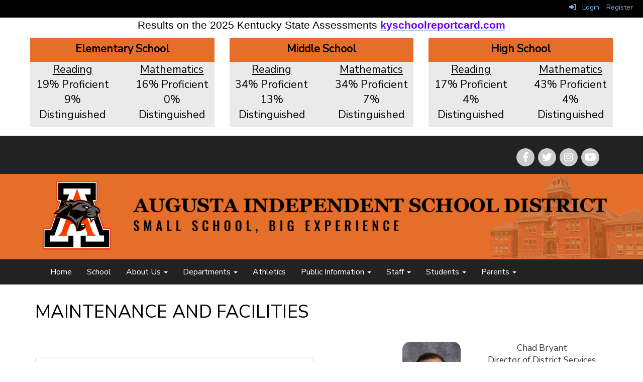

--- FILE ---
content_type: text/html; charset=utf-8
request_url: https://augustaisd.schoolinsites.com/maintenance
body_size: 299481
content:

<!DOCTYPE html>
<html style="min-height: 100%" lang="en">
<head>
    <meta charset="utf-8" />
    <meta name="viewport" content="width=device-width, initial-scale=1.0" />
    
    
            <meta property="og:title" content="Maintenance and Facilities" />
            <meta property="og:url" content="https://www.augusta.k12.ky.us/maintenance" />
            <meta property="og:type" content="website" />

            <link rel="icon" type="image/ico" href="https://content.schoolinsites.com/api/documents/4cb636d4a7e94492a2e46fe145801906.ico" />

    <title>
        
    Maintenance and Facilities

    </title>

    <link rel="stylesheet" href="/lib/bootstrap/dist/css/bootstrap.css" />
    <link rel="stylesheet" href="/lib/fontawesome6.4.2/css/fontawesome.min.css" />
    <link rel="stylesheet" href="/lib/fontawesome6.4.2/css/brands.min.css" />
    <link rel="stylesheet" href="/lib/fontawesome6.4.2/css/solid.min.css" />
    <link rel="stylesheet" href="/lib/fontawesome6.4.2/css/regular.min.css" />
    <link rel="stylesheet" href="/lib/fontawesome6.4.2/css/v4-shims.min.css" />

    <link rel="stylesheet" href="/css/animations.css" />
    <link rel="stylesheet" href="/css/common.css" />
    <link rel="stylesheet" href="/css/custom-icons.css?v=0nvJki9gQnLR8cy7OQ62gyocqslU3-0UC4caTS3-zns" />
    <link rel="stylesheet" href="/css/core/components.css?v=Vf-NAdeZjGYJj_koruCkkng_0snGh_WkiAEkx7MV1Fw" />
    <link rel="stylesheet" href="/css/core/dialog.css?v=1ZqiCMDGL9AayDJeEOQRt9Q0kxP5vn7z7uOhyK3OqBI" />
    <link rel="stylesheet" href="/css/toolbar.css?v=VwnbxHzktDLVXaVPyZXQYOir4v0G7gYmu2topYebOvo" />
    <link rel="stylesheet" href="/css/audioplayer.css?v=oOVrPQm5jqukq_n6Qusjiltm60L5DqgmllxnDadm5yc" />


    <!-- Load FullCalendar -->
    <script src='/lib/fullCalendarV6/moment/moment.min.js'></script>
    <script src="/lib/fullCalendarV6/index.global.min.js"></script>
    <script src="/lib/fullCalendarV6/moment/index.global.min.js"></script>

    
    <link rel="stylesheet" href="/css/jquery-ui/jquery-ui-1.13.2.css" />
    <link rel="stylesheet" href="/css/public.css?v=rwVB8ctwhKk5zO6mQUqPDn9fLsa6nSLJhsnTw1lodek" />


    <style name="site-css">
        @import url('https://fonts.googleapis.com/css?family=Nunito+Sans');


/* focus visualization for ADA Compliance */
a:focus {outline: 1px dotted #956bff !important;} 

 /*-------- Hamburger Color Fix --------*/
 .navbar-toggle {background-color: #ddd; color:#333333;}

   /*google translate contrast fix*/

 
.goog-te-gadget-simple .VIpgJd-ZVi9od-xl07Ob-lTBxed span {
    color:#000;
 }
 

/*-------- Aurora Template CSS --------*/ 
/* fonts */
body { margin: 0px;font-family:  "Nunito Sans", Arial, "Helvetica Neue", Helvetica, "sans-serif";}
h1, .h1, h2, .h2, h3, .h3, h4, .h4, h5, .h5 {font-weight: 300; letter-spacing: 0.4px; font-family: "Nunito Sans", Arial, "Helvetica Neue", Helvetica, "sans-serif"; text-transform: uppercase;   } 

/* navigation menu */
.navbar-default .navbar-brand {color: #fff;}
.cs-header-navbar {background: #222222;}
.navbar {border-radius: 0; margin: 0;}
.navbar .navbar-default {margin-bottom: 0 }
.navbar-default { border: none;background-color: transparent;}  
.nav > li > a { font-family: color: #333;}
.navbar-default .navbar-nav > li > a:hover, .navbar-default .navbar-nav > li > a:focus {color: #ccc;}
.navbar-default .navbar-nav > .open > a, .navbar-default .navbar-nav > .open > a:hover, .navbar-default .navbar-nav > .open > a:focus {color: #fff; background-color: #222222;}
.navbar-default .navbar-brand {color: #666;}
.navbar-default .navbar-nav > li > a { color: #000; }
.navbar-default .navbar-nav > li > a:hover { color: #999; }
.dropdown-menu { background: #eaeaea;color: #000; }
.dropdown-menu > li > a { color: #000; } 
.navbar-default .navbar-nav .open .dropdown-menu > li > a {color: #000;}
.navbar-nav .open .dropdown-menu {background-color: #eaeaea;}
.cs-topmenu .navbar-default .navbar-nav > li > a {color: #ffffff;}
.cs-topmenu .navbar-submenu {  color: #575757; }
.navbar-submenu > li > a {color: #000;} 

/* padding */
.cs-nopadding {padding: 0; margin: 0 -15px 0 0;}
.cs-row-nopadding > .content-widget > .content-layout > .row > div:not(:first-child){ padding: 0 !important }
.cs-row-nopadding > .content-widget > .content-layout > .row > div:not(:last-child){ padding: 0 !important }
.padding20 {padding: 0 60px;}

/* footer */
.cs-footer{margin-top: 0px;background: #575757;}
.cs-footer-content {}
.cs-footer-info { text-align: center}
.copyright {color: #ffffff;}

/* misc */
.text-muted {color: #575757;}
.table-striped > tbody > tr:nth-of-type(2n+1) {background-color: #f9f9f9;color: #000;} 
.jumbotron, .jumbotron h1, .jumbotron .h1 {color: #000;}
.search-field .fa-search { color: #fff;}
.fc button {   font-size: 11px; }
.alert-info { background-color: #eaeaea; border-color: #eaeaea; color: #000000;}

/* social media */
.cs-socialmediaback { padding: 10px;} 
.cs-socialmedia a { padding: 5px;color: #000000;font-size: 20px;background: #cccccc; text-align: center;  float: right; width: 36px;  height: 36px;  border-radius: 100%;     margin-right: 7px; /*space between*/} 
.cs-socialmedia a i { font-size: 20px;  line-height: 38px;  color: #000000;}

.cs-fullwidthheaderbar {width: 100%; height: 56px; padding:10px;}

/*toolbar */
.cs-toolbar {padding: 5px 15px 0 15px; background: #000; color: #fff;}
.cs-toolbar, .cs-toolbar a {color: #8bb9ee;} 

/* carousel */        
.cs-carousel-widget-title {font-size:20px;padding:5px; text-transform: uppercase;}
.cs-carousel-widget-description {padding:5px; font-size:14px;font-weight: normal;}
.cs-carousel-widget-link {color:#ffffff;padding:5px;font-weight: bold; }   
.bg-default .cs-carousel-widget-link a,   .bg-contrast .cs-carousel-widget-link a,  .bg-dark  .cs-carousel-widget-link a,  .bg-danger  .cs-carousel-widget-link a {color: #ffffff;}  

/*-------- Site CSS --------*/
button, input, optgroup, select, textarea {background-color: #fff;border: 1px solid #fff;color:#000;} 

/* header */
.cs-header {background: #222222;}
.cs-footer {margin-top: 0px;background: #222222;}

h1, h2, h3, h4, h5, h6, .h1, .h2, .h3, .h4, .h5, .h6 {color: #000000;}

/* orange color preset */
/* .bg-default {background: #E56E2A; color: #000000;}  
a.bg-default:hover, a.bg-default:focus {background: #E56E2A; color: #000000;}  
.bg-contrast {background: #595959; color: #ffffff;} 
a.bg-contrast:hover, a.bg-default:focus {background: #595959; color: #ffffff;}
.bg-muted {background: #eaeaea; color: #000000;}
.bg-clean {background: #ffffff; color: #000000;}
.bg-dark {background: #222222; color: #ffffff;} 
a.bg-dark:hover, a.bg-default:focus {background: #222222; color: #ffffff;}
.bg-success {background: #FFC08A url(https://content.schoolinsites.com/api/documents/a68b1ca412fc42c0b971b4225e0180b7.jpg) center right no-repeat; } 
.bg-info {background: #FEA610; color: #000000;} 
a.bg-info:hover, a.bg-info:focus {background: #FEA610 color: #000000;}
.bg-warning {background: #FEBF00; color: #000000;}  
a.bg-warning:hover, a.bg-warning:focus {background: #FEBF00; color: #000000;}  
.bg-danger {background: #004A8A; color: #ffffff;} 
a.bg-danger:hover, a.bg-danger:focus  {background: #004A8A; color: #ffffff;} 
.bg-fancy {background: #E56E2A url(https://content.schoolinsites.com/api/documents/0519acfd1e6540a2a5fdcf6774e1bf07.png) center right no-repeat; } */

/*-------- Background Color Options --------*/

.bg-default {background: #E56E2A;}  /* Needs White Elements */ :root{--default-e-color:#000000;}

.bg-contrast {background: #595959;} /* Needs White Elements */ :root{--contrast-e-color:#fff;}

.bg-muted {background: #eaeaea;}  /* Needs Black Elements */ :root{--muted-e-color:#000;}

.bg-clean {background: #ffffff;}/* Needs Black Elements */ :root{--clean-e-color:#000;}

.bg-dark {background: #222222;} /* Needs White Elements */ :root{--dark-e-color:#fff;}

.bg-success {background: #FFC08A url(https://content.schoolinsites.com/api/documents/a68b1ca412fc42c0b971b4225e0180b7.jpg) center right no-repeat;} /* Needs White Elements */ :root{--success-e-color:#000;}

.bg-info {background: #FEA610;} /* Needs Black Elements */ :root{--info-e-color:#000;}

.bg-warning {background: #004A8A;}  /* Needs Black Elements */ :root{--warning-e-color:#fff;}

.bg-danger {background: #fdd806;}/* Needs Black Elements */:root{--danger-e-color:#000;}

.bg-fancy {background: #E56E2A url(https://content.schoolinsites.com/api/documents/0519acfd1e6540a2a5fdcf6774e1bf07.png) center right no-repeat; 
 } /* Needs Black Elements */:root{--fancy-e-color:#000;}

/*-------- Beginning Color Adjustments --------*/

/* .bg-contrast .h1, .bg-contrast .h2,.bg-contrast .h3,.bg-contrast .h4,.bg-contrast .h5,.bg-contrast .h6,
.bg-contrast h1, .bg-contrast h2,.bg-contrast h3,.bg-contrast h4,.bg-contrast h5,.bg-contrast .h6,
.bg-dark .h1, .bg-dark .h2,.bg-dark .h3,.bg-dark .h4,.bg-dark .h5,.bg-dark .h6,
.bg-dark h1, .bg-dark h2,.bg-dark h3,.bg-dark h4,.bg-dark h5,.bg-dark h6,
.bg-danger .h1, .bg-danger .h2, .bg-danger .h3, .bg-danger .h4, .bg-danger .h5, .bg-danger .h6,
.bg-danger h1, .bg-danger h2, .bg-danger h3, .bg-danger h4, .bg-danger h5, .bg-danger h6
{color: #ffffff;}

.bg-default .panel-title a, .bg-contrast .panel-title a, .bg-dark .panel-title a {color: #000;}

.bg-contrast a:link, .bg-contrast a:hover, .bg-contrast a:active, .bg-contrast a:visited,
.bg-dark a:link, .bg-dark a:hover, .bg-dark a:active, .bg-dark a:visited,
.bg-danger a:link, .bg-danger a:hover, .bg-danger a:active, .bg-danger a:visited
{color: #ffffff;}

.bg-fancy a:link, .bg-fancy a:hover, .bg-fancy a:active, .bg-fancy a:visited {color: #0D1F2B;}

.bg-default .table-striped > tbody > tr:nth-of-type(2n+1) a:link,
.bg-contrast .table-striped > tbody > tr:nth-of-type(2n+1) a:link,
.bg-dark .table-striped > tbody > tr:nth-of-type(2n+1) a:link 
{color: #000000;}

.bg-contrast .text-muted, .bg-dark .text-muted, .bg-danger .text-muted {color: #ffffff !important;}
.bg-contrast .fc-day-number, .bg-dark .fc-day-number, .bg-danger .fc-day-number {color: #ffffff;}
.bg-default .panel-title a, .bg-contrast .panel-title a, .bg-dark .panel-title a {color: #000;}

.panel-title a:link, .panel-title a:hover, .panel-title a:visited, .panel-title a:active {color: #000;}
.list-group a:link, .list-group a:hover, .list-group a:visited, .list-group a:active {color: #000;}
.bg-default .list-group-item  a:link, .bg-default .list-group-item a:hover, .bg-default .list-group-item a:active, .bg-default .list-group-item a:visited,
.bg-contrast .list-group-item a:link, .bg-contrast .list-group-item  a:hover, .bg-contrast .list-group-item  a:active, .bg-contrast .list-group-item a:visited,
.bg-dark .list-group-item a:link, .bg-dark .list-group-item a:hover, .bg-dark .list-group-item a:active, .bg-dark .list-group-item a:visited 
{color: #000000;}

.bg-default .cs-carousel-widget-link a:link,
.bg-contrast .cs-carousel-widget-link a:link,
.bg-dark .cs-carousel-widget-link a:link
{color: #ffffff;} 

.bg-default .cs-card-carousel .title,
.bg-contrast .cs-card-carousel .title,
.bg-dark .cs-card-carousel .title
{color: #000000;} 

.bg-default .cs-card-horizontal2 .title,
.bg-contrast .cs-card-horizontal2 .title,
.bg-dark .cs-card-horizontal2 .title
{color: #000000;} 

.bg-default .fc-today a,
.bg-contrast .fc-today a,
.bg-dark .fc-today a
{color: #000000;} 

.cs-calendar-widget a:link {color: #000;} */

/*-------- End Color Adjustments --------*/

.cs-whitelinks a:link, .cs-whitelinks a:hover, .cs-whitelinks a:active, .cs-whitelinks a:visited {color:#fff;}
.cs-blacklinks a:link, .cs-blacklinks a:hover, .cs-blacklinks a:active, .cs-blacklinks a:visited {color:#000;}
 
.cs-motto { padding: 10px; }
.cs-mascotwatermark {background: #eaeaea url(/templates/aurora/images/mascotwatermark.png) top right no-repeat; }
.cs-graybar {background: #eaeaea; height: 10px; padding: 0px ; margin: 0px; } 
.cs-address {font-size: 17px;text-align: center;font-family: "Nunito Sans", Arial, "Helvetica Neue", Helvetica, "sans-serif"; color: #ffffff;} 
.cs-header-navbar{ background: #222222;  font-family: "Nunito Sans", Arial, "Helvetica Neue", Helvetica, "sans-serif"; font-size: 16px; font-weight: 400; color: #fff; } 

.cs-quicklinks-item {margin: 10px 50px; }

.cs-calendar-widget .btn {padding: 6px;font-size: 11px;}

  /* #region FOCUS OUTLINE COLORS */

/* None  */

a:focus-visible,
a:focus-visible img, 
a:focus-visible > img, 
button:focus-visible,
.cs-news-widget a:focus,
.cs-news-widget a:focus img,
.cs-news-widget a:focus > img,
.cs-news-widget button:focus {

   outline: 2px rgb(156, 41, 6) solid !important;
   outline-offset:2px;
   box-shadow:unset!important;}

/* Default  */

.bg-default a:focus-visible,
.bg-default a:focus-visible img, 
.bg-default a:focus-visible > img, 
.bg-default button:focus-visible,
.bg-default .cs-news-widget a:focus,
.bg-default .cs-news-widget a:focus img,
.bg-default .cs-news-widget a:focus > img,
.bg-default .cs-news-widget button:focus{

   outline: 2px var(--default-e-color) solid !important;
   outline-offset:2px;
   box-shadow:unset!important;}

/* Contrast  */

.bg-contrast a:focus-visible,
.bg-contrast a:focus-visible img, 
.bg-contrast a:focus-visible > img, 
.bg-contrast button:focus-visible,
.bg-contrast .cs-news-widget a:focus,
.bg-contrast .cs-news-widget a:focus img,
.bg-contrast .cs-news-widget a:focus > img,
.bg-contrast .cs-news-widget button:focus,
.bg-contrast .fc-list-event-title a:focus-visible {

   outline: 2px var(--contrast-e-color) solid !important;
   outline-offset:2px;
   box-shadow:unset!important;}

/* Muted  */

.bg-muted a:focus-visible,
.bg-muted a:focus-visible img, 
.bg-muted a:focus-visible > img, 
.bg-muted button:focus-visible,
.bg-muted .cs-news-widget a:focus,
.bg-muted .cs-news-widget a:focus img,
.bg-muted .cs-news-widget a:focus > img,
.bg-muted .cs-news-widget button:focus,
.bg-muted .fc-list-event-title a:focus-visible {

   outline: 2px var(--muted-e-color) solid !important;
   outline-offset:2px;
   box-shadow:unset!important;}

/* Clean  */

.bg-clean a:focus-visible,
.bg-clean a:focus-visible img, 
.bg-clean a:focus-visible > img, 
.bg-clean button:focus-visible,
.bg-clean .cs-news-widget a:focus,
.bg-clean .cs-news-widget a:focus img,
.bg-clean .cs-news-widget a:focus > img,
.bg-clean .cs-news-widget button:focus,
.bg-clean .fc-list-event-title a:focus-visible {

   outline: 2px var(--clean-e-color) solid !important;
   outline-offset:2px;
   box-shadow:unset!important;}

/* Dark  */

.bg-dark a:focus-visible,
.bg-dark a:focus-visible img, 
.bg-dark a:focus-visible > img, 
.bg-dark button:focus-visible,
.bg-dark .cs-news-widget a:focus,
.bg-dark .cs-news-widget a:focus img,
.bg-dark .cs-news-widget a:focus > img,
.bg-dark .cs-news-widget button:focus,
.bg-dark .fc-list-event-title a:focus-visible {

   outline: 2px var(--dark-e-color) solid !important;
   outline-offset:2px;
   box-shadow:unset!important;}

/* Fancy  */

.bg-fancy a:focus-visible,
.bg-fancy a:focus-visible img, 
.bg-fancy a:focus-visible > img, 
.bg-fancy button:focus-visible,
.bg-fancy .cs-news-widget a:focus,
.bg-fancy .cs-news-widget a:focus img,
.bg-fancy .cs-news-widget a:focus > img,
.bg-fancy .cs-news-widget button:focus,
.bg-fancy .fc-list-event-title a:focus-visible

{

   outline: 2px var(--fancy-e-color) solid !important;
   outline-offset:2px;
   box-shadow:unset!important;}

/* Success  */

.bg-success a:focus-visible,
.bg-success a:focus-visible img, 
.bg-success a:focus-visible > img, 
.bg-success button:focus-visible,
.bg-success .cs-news-widget a:focus,
.bg-success .cs-news-widget a:focus img,
.bg-success .cs-news-widget a:focus > img,
.bg-success .cs-news-widget button:focus,
.bg-success .fc-list-event-title a:focus-visible {

   outline: 2px var(--success-e-color) solid !important;
   outline-offset:2px;
   box-shadow:unset!important;}

/* Info  */

.bg-info a:focus-visible,
.bg-info a:focus-visible img, 
.bg-info a:focus-visible > img, 
.bg-info button:focus-visible,
.bg-info .cs-news-widget a:focus,
.bg-info .cs-news-widget a:focus img,
.bg-info .cs-news-widget a:focus > img,
.bg-info .cs-news-widget button:focus,
.bg-info .fc-list-event-title a:focus-visible {

   outline: 2px var(--info-e-color) solid !important;
   outline-offset:2px;
   box-shadow:unset!important;}

/* Warning  */

.bg-warning a:focus-visible,
.bg-warning a:focus-visible img, 
.bg-warning a:focus-visible > img, 
.bg-warning button:focus-visible,
.bg-warning .cs-news-widget a:focus,
.bg-warning .cs-news-widget a:focus img,
.bg-warning .cs-news-widget a:focus > img,
.bg-warning .cs-news-widget button:focus,
.bg-warning .fc-list-event-title a:focus-visible {

   outline: 2px var(--warning-e-color) solid !important;
   outline-offset:2px;
   box-shadow:unset!important;}

/* Danger  */

.bg-danger a:focus-visible,
.bg-danger a:focus-visible img, 
.bg-danger a:focus-visible > img, 
.bg-danger button:focus-visible,
.bg-danger .cs-news-widget a:focus,
.bg-danger .cs-news-widget a:focus img,
.bg-danger .cs-news-widget a:focus > img,
.bg-danger .cs-news-widget button:focus,
.bg-danger .fc-list-event-title a:focus-visible {

   outline: 2px var(--danger-e-color) solid !important;
   outline-offset:2px;
   box-shadow:unset!important;}


/* google translate focus */

a:focus.VIpgJd-ZVi9od-xl07Ob-lTBxed,  button:focus.VIpgJd-ZVi9od-xl07Ob-lTBxed{
   outline: 2px  rgb(156, 41, 6) solid !important;
   outline-offset:0;
   box-shadow:unset!important;
   }

   a:focus .VIpgJd-ZVi9od-xl07Ob-lTBxed > img, a:focus.VIpgJd-ZVi9od-xl07Ob-lTBxed img{
       outline:unset!important;
       box-shadow:unset!important;
       }

       /* news focus fix */

.cs-news-widget a:focus,.cs-news-widget a:focus img,.cs-news-widget a:focus > img,.cs-news-widget button:focus{
   /* outline: 2px red solid !important; */
   outline-offset:6px;
   box-shadow:unset!important;
}
.cs-news-widget .cs-card > a:focus
/* ,.cs-news-widget .cs-card a:focus img */
{
   outline:unset!important;
   box-shadow:unset!important;
}

/* list view calendar focus fix */
.fc-list-event-title a:focus-visible,
.bg-default .fc-list-event-title a:focus-visible,
.bg-contrast .fc-list-event-title a:focus-visible,
.bg-muted .fc-list-event-title a:focus-visible,
.bg-fancy .fc-list-event-title a:focus-visible,
.bg-dark .fc-list-event-title a:focus-visible,
.bg-info .fc-list-event-title a:focus-visible,
.bg-warning .fc-list-event-title a:focus-visible,
.bg-danger .fc-list-event-title a:focus-visible,
.bg-success .fc-list-event-title a:focus-visible
{

   outline: 2px #fff solid !important;
   outline-offset:2px;
   box-shadow:0 0 0 4px #193146!important;}

.cs-userlist-widget a:focus-visible,.cs-userlist-widget a:focus{ 
   outline: 2px darkred solid !important;
   outline-offset:2px;
   box-shadow:unset!important;}
/* #endregion */


/* MASTER CONTRAST CODE */ 

/* #region -------- None Background Option ------Should not change unless body tag is dark requiring white overlays-*/ 

/* Fixes hover in calendar listview by redifining variable*/

:root{--fc-list-event-hover-bg-color:transparent;}

  /* --- Black Elements --- */

     /* Important Black Elements*/

      /* Carousel Elements */

      .carousel-pause,
      .carousel-control,
      .carousel-pause a,
      .carousel-control a,
      .cs-carousel-widget-title,
      .cs-carousel-widget-description,
      .cs-carousel-widget-link,
      .cs-carousel-widget-link a:link,
      .cs-carousel-widget-link a:visited,
      .cs-carousel-widget-link a:hover,
      .cs-carousel-widget-link a:active

{color:#000000!important;}

      /*  Panels app Hover */

      .nav > li > a:hover, .nav >li > a:focus,

      /* Jumbotron */

      .jumbotron h1,
      .jumbotron,

      /*  All Media App Color Adjustments  */

      .cs-caption,
      .cs-audio-player2 .cs-item-title,
      .cs-audiolist2-player .cs-item-title,
      .cs-audiolist2-player .cs-audio-caption,
      .cs-audiolist2-player i,
      .cs-audiolist2-player .cs-audio-time-current,
      .cs-audiolist2-player .cs-audio-time-total,

      /* Upcoming Events Title*/

      .cs-card2 .cs-link .cs-item-title,

      /* Upcoming Events Title*/

      .cs-card2 .cs-subtext,

      /* search icon on directory search */

      .form-inline i

      
    
 
{color:#000000;}


  /* Important White Elements*/

      /* Jumbotron Button*/

      .btn-primary

{color:#ffffff!important;}

  /* --- White Elements --- */

      /*  Quick Link Fix  */

      .cs-quicklinks-bubbles i,
      .cs-quicklinks-bubbles .cs-item-title,
      .cs-quicklinks-bubbleslist i,
      .cs-quicklinks-bubbleslist .cs-item-title,
      .cs-quicklinks-iconslist i,
      .cs-quicklinks-iconslist .cs-item-title        
     
{color:#ffffff;}




  /* --- Not Black or White Elements --- */

      /* Directory Panel Fix */

      .table-responsive.hidden-xs {
          color: #000;
          background-color: #eeeeee;
      }

      /*  Panels app Hover  */

      .nav > li > a:hover, .nav >li > a:focus {background-color: #e0e0e0;}

      /* Hamburger Navigation Bar Color Fix */

      .navbar-toggle {background-color: #ddd; color:#333333;}
      .navbar-default .navbar-toggle {border-color: #222222;}

      /* active underline in media player option 2 */

      .cs-audiolist2 .active .cs-item-title {text-decoration: underline;}

/* #endregion */

/* #region -------- Default -------------------------------------------------------*/ 

      /* Important Default Overlay Elements */

              /* Carousel Elements */ 

              .bg-default .carousel-pause,
              .bg-default .carousel-control,
              .bg-default .carousel-pause a,
              .bg-default .carousel-control a,
              .bg-default .cs-carousel-widget-title,
              .bg-default .cs-carousel-widget-description,
              .bg-default .cs-carousel-widget-link,
              .bg-default .cs-carousel-widget-link a:link,
              .bg-default .cs-carousel-widget-link a:visited,
              .bg-default .cs-carousel-widget-link a:hover,
              .bg-default .cs-carousel-widget-link a:active,

              .bg-contrast .bg-default .carousel-pause,
              .bg-contrast .bg-default .carousel-control,
              .bg-contrast .bg-default .carousel-pause a,
              .bg-contrast .bg-default .carousel-control a,
              .bg-contrast .bg-default .cs-carousel-widget-title,
              .bg-contrast .bg-default .cs-carousel-widget-description,
              .bg-contrast .bg-default .cs-carousel-widget-link,
              .bg-contrast .bg-default .cs-carousel-widget-link a:link,
              .bg-contrast .bg-default .cs-carousel-widget-link a:visited,
              .bg-contrast .bg-default .cs-carousel-widget-link a:hover,
              .bg-contrast .bg-default .cs-carousel-widget-link a:active,

              .bg-muted .bg-default .carousel-pause,
              .bg-muted .bg-default .carousel-control,
              .bg-muted .bg-default .carousel-pause a,
              .bg-muted .bg-default .carousel-control a,
              .bg-muted .bg-default .cs-carousel-widget-title,
              .bg-muted .bg-default .cs-carousel-widget-description,
              .bg-muted .bg-default .cs-carousel-widget-link,
              .bg-muted .bg-default .cs-carousel-widget-link a:link,
              .bg-muted .bg-default .cs-carousel-widget-link a:visited,
              .bg-muted .bg-default .cs-carousel-widget-link a:hover,
              .bg-muted .bg-default .cs-carousel-widget-link a:active,

              .bg-clean .bg-default .carousel-pause,
              .bg-clean .bg-default .carousel-control,
              .bg-clean .bg-default .carousel-pause a,
              .bg-clean .bg-default .carousel-control a,
              .bg-clean .bg-default .cs-carousel-widget-title,
              .bg-clean .bg-default .cs-carousel-widget-description,
              .bg-clean .bg-default .cs-carousel-widget-link,
              .bg-clean .bg-default .cs-carousel-widget-link a:link,
              .bg-clean .bg-default .cs-carousel-widget-link a:visited,
              .bg-clean .bg-default .cs-carousel-widget-link a:hover,
              .bg-clean .bg-default .cs-carousel-widget-link a:active,

              .bg-dark .bg-default .carousel-pause,
              .bg-dark .bg-default .carousel-control,
              .bg-dark .bg-default .carousel-pause a,
              .bg-dark .bg-default .carousel-control a,
              .bg-dark .bg-default .cs-carousel-widget-title,
              .bg-dark .bg-default .cs-carousel-widget-description,
              .bg-dark .bg-default .cs-carousel-widget-link,
              .bg-dark .bg-default .cs-carousel-widget-link a:link,
              .bg-dark .bg-default .cs-carousel-widget-link a:visited,
              .bg-dark .bg-default .cs-carousel-widget-link a:hover,
              .bg-dark .bg-default .cs-carousel-widget-link a:active,

              .bg-success .bg-default .carousel-pause,
              .bg-success .bg-default .carousel-control,
              .bg-success .bg-default .carousel-pause a,
              .bg-success .bg-default .carousel-control a,
              .bg-success .bg-default .cs-carousel-widget-title,
              .bg-success .bg-default .cs-carousel-widget-description,
              .bg-success .bg-default .cs-carousel-widget-link,
              .bg-success .bg-default .cs-carousel-widget-link a:link,
              .bg-success .bg-default .cs-carousel-widget-link a:visited,
              .bg-success .bg-default .cs-carousel-widget-link a:hover,
              .bg-success .bg-default .cs-carousel-widget-link a:active,

              .bg-info .bg-default .carousel-pause,
              .bg-info .bg-default .carousel-control,
              .bg-info .bg-default .carousel-pause a,
              .bg-info .bg-default .carousel-control a,
              .bg-info .bg-default .cs-carousel-widget-title,
              .bg-info .bg-default .cs-carousel-widget-description,
              .bg-info .bg-default .cs-carousel-widget-link,
              .bg-info .bg-default .cs-carousel-widget-link a:link,
              .bg-info .bg-default .cs-carousel-widget-link a:visited,
              .bg-info .bg-default .cs-carousel-widget-link a:hover,
              .bg-info .bg-default .cs-carousel-widget-link a:active,

              .bg-warning .bg-default .carousel-pause,
              .bg-warning .bg-default .carousel-control,
              .bg-warning .bg-default .carousel-pause a,
              .bg-warning .bg-default .carousel-control a,
              .bg-warning .bg-default .cs-carousel-widget-title,
              .bg-warning .bg-default .cs-carousel-widget-description,
              .bg-warning .bg-default .cs-carousel-widget-link,
              .bg-warning .bg-default .cs-carousel-widget-link a:link,
              .bg-warning .bg-default .cs-carousel-widget-link a:visited,
              .bg-warning .bg-default .cs-carousel-widget-link a:hover,
              .bg-warning .bg-default .cs-carousel-widget-link a:active,

              .bg-danger .bg-default .carousel-pause,
              .bg-danger .bg-default .carousel-control,
              .bg-danger .bg-default .carousel-pause a,
              .bg-danger .bg-default .carousel-control a,
              .bg-danger .bg-default .cs-carousel-widget-title,
              .bg-danger .bg-default .cs-carousel-widget-description,
              .bg-danger .bg-default .cs-carousel-widget-link,
              .bg-danger .bg-default .cs-carousel-widget-link a:link,
              .bg-danger .bg-default .cs-carousel-widget-link a:visited,
              .bg-danger .bg-default .cs-carousel-widget-link a:hover,
              .bg-danger .bg-default .cs-carousel-widget-link a:active,

              .bg-fancy .bg-default .carousel-pause,
              .bg-fancy .bg-default .carousel-control,
              .bg-fancy .bg-default .carousel-pause a,
              .bg-fancy .bg-default .carousel-control a,
              .bg-fancy .bg-default .cs-carousel-widget-title,
              .bg-fancy .bg-default .cs-carousel-widget-description,
              .bg-fancy .bg-default .cs-carousel-widget-link,
              .bg-fancy .bg-default .cs-carousel-widget-link a:link,
              .bg-fancy .bg-default .cs-carousel-widget-link a:visited,
              .bg-fancy .bg-default .cs-carousel-widget-link a:hover,
              .bg-fancy .bg-default .cs-carousel-widget-link a:active,

      

              /* Date and Time in Blog,News,and Announcements */ 

              .bg-default .text-muted,

              .bg-contrast .bg-default .text-muted,
              .bg-muted .bg-default .text-muted,
              .bg-clean .bg-default .text-muted,
              .bg-dark .bg-default .text-muted,
              .bg-fancy .bg-default .text-muted,
              .bg-success .bg-default .text-muted,
              .bg-info .bg-default .text-muted,
              .bg-warning .bg-default .text-muted,
              .bg-danger .bg-default .text-muted

  {color:var(--default-e-color)!important;}

      /* --- Default Overlay Elements --- */

      .bg-default,

      /* H Tags aka Titles */ 

      .bg-default h1, .bg-default h2,.bg-default h3, .bg-default h4, .bg-default h5, .bg-default h6,

      .bg-contrast .bg-default h1,
      .bg-contrast .bg-default h2,
      .bg-contrast .bg-default h3, 
      .bg-contrast .bg-default h4,
      .bg-contrast .bg-default h5,
      .bg-contrast .bg-default h6,

      .bg-muted .bg-default h1,
      .bg-muted .bg-default h2,
      .bg-muted .bg-default h3, 
      .bg-muted .bg-default h4,
      .bg-muted .bg-default h5,
      .bg-muted .bg-default h6,

      .bg-clean .bg-default h1,
      .bg-clean .bg-default h2,
      .bg-clean .bg-default h3, 
      .bg-clean .bg-default h4,
      .bg-clean .bg-default h5,
      .bg-clean .bg-default h6,

      .bg-dark .bg-default h1,
      .bg-dark .bg-default h2,
      .bg-dark .bg-default h3, 
      .bg-dark .bg-default h4,
      .bg-dark .bg-default h5,
      .bg-dark .bg-default h6,

      .bg-fancy .bg-default h1,
      .bg-fancy .bg-default h2,
      .bg-fancy .bg-default h3, 
      .bg-fancy .bg-default h4,
      .bg-fancy .bg-default h5,
      .bg-fancy .bg-default h6,

      .bg-success .bg-default h1,
      .bg-success .bg-default h2,
      .bg-success .bg-default h3, 
      .bg-success .bg-default h4,
      .bg-success .bg-default h5,
      .bg-success .bg-default h6,

      .bg-info .bg-default h1,
      .bg-info .bg-default h2,
      .bg-info .bg-default h3, 
      .bg-info .bg-default h4,
      .bg-info .bg-default h5,
      .bg-info .bg-default h6,

      .bg-warning .bg-default h1,
      .bg-warning .bg-default h2,
      .bg-warning .bg-default h3, 
      .bg-warning .bg-default h4,
      .bg-warning .bg-default h5,
      .bg-warning .bg-default h6,

      .bg-danger .bg-default h1,
      .bg-danger .bg-default h2,
      .bg-danger .bg-default h3, 
      .bg-danger .bg-default h4,
      .bg-danger .bg-default h5,
      .bg-danger .bg-default h6,

      /* asterisk contrast fix (mainly on forms) */

      .bg-default .cs-warning-text,       
      .bg-contrast .bg-default .cs-warning-text,
      .bg-muted .bg-default .cs-warning-text,
      .bg-clean .bg-default .cs-warning-text,
      .bg-fancy .bg-default .cs-warning-text,
      .bg-dark .bg-default .cs-warning-text,
      .bg-success .bg-default .cs-warning-text,
      .bg-info .bg-default .cs-warning-text,
      .bg-warning .bg-default .cs-warning-text,
      .bg-danger .bg-default .cs-warning-text,



      /* a tags aka Links */ 

      .bg-default a:link, .bg-default a:hover, .bg-default a:active, .bg-default a:visited,

      .bg-contrast .bg-default a:link,
      .bg-muted .bg-default a:link,
      .bg-clean .bg-default a:link,
      .bg-dark .bg-default a:link,
      .bg-fancy .bg-default a:link,
      .bg-success .bg-default a:link,
      .bg-info .bg-default a:link,
      .bg-warning .bg-default a:link,
      .bg-danger .bg-default a:link,

      .bg-contrast .bg-default a:hover,
      .bg-muted .bg-default a:hover,
      .bg-clean .bg-default a:hover,
      .bg-dark .bg-default a:hover,
      .bg-fancy .bg-default a:hover,
      .bg-success .bg-default a:hover,
      .bg-info .bg-default a:hover,
      .bg-warning .bg-default a:hover,
      .bg-danger .bg-default a:hover,

      .bg-contrast .bg-default a:active,
      .bg-muted .bg-default a:active,
      .bg-clean .bg-default a:active,
      .bg-dark .bg-default a:active,
      .bg-fancy .bg-default a:active,
      .bg-success .bg-default a:active,
      .bg-info .bg-default a:active,
      .bg-warning .bg-default a:active,
      .bg-danger .bg-default a:active,

      .bg-contrast .bg-default a:visited,
      .bg-muted .bg-default a:visited,
      .bg-clean .bg-default a:visited,
      .bg-dark .bg-default a:visited,
      .bg-fancy .bg-default a:visited,
      .bg-success .bg-default a:visited,
      .bg-info .bg-default a:visited,
      .bg-warning .bg-default a:visited,
      .bg-danger .bg-default a:visited,


      /* Table code */ 

      .bg-default .table-striped > tbody > tr:nth-of-type(2n+1) a:link,
      .bg-contrast .bg-default .table-striped > tbody > tr:nth-of-type(2n+1) a:link,
      .bg-muted .bg-default .table-striped > tbody > tr:nth-of-type(2n+1) a:link,
      .bg-clean .bg-default .table-striped > tbody > tr:nth-of-type(2n+1) a:link,
      .bg-fancy .bg-default .table-striped > tbody > tr:nth-of-type(2n+1) a:link,
      .bg-dark .bg-default .table-striped > tbody > tr:nth-of-type(2n+1) a:link,
      .bg-success .bg-default .table-striped > tbody > tr:nth-of-type(2n+1) a:link,
      .bg-info .bg-default .table-striped > tbody > tr:nth-of-type(2n+1) a:link,
      .bg-warning .bg-default .table-striped > tbody > tr:nth-of-type(2n+1) a:link,
      .bg-danger .bg-default .table-striped > tbody > tr:nth-of-type(2n+1) a:link,

      /* asterisk on Forms */

      .bg-default .cs-warning-text,
      .bg-contrast .bg-default .cs-warning-text,
      .bg-muted .bg-default .cs-warning-text,
      .bg-clean .bg-default .cs-warning-text,
      .bg-fancy .bg-default .cs-warning-text,
      .bg-dark .bg-default .cs-warning-text,
      .bg-success .bg-default .cs-warning-text,
      .bg-info .bg-default .cs-warning-text,
      .bg-warning .bg-default .cs-warning-text,
      .bg-danger .bg-default .cs-warning-text,

      /* Calendar */

      .bg-default .fc-day-header.fc-today a,
      .bg-default .cs-subtext,
      .bg-default .cs-subtext a,
      
      .bg-contrast .bg-default .fc-day-header.fc-today a,
      .bg-muted .bg-default .fc-day-header.fc-today a,
      .bg-clean .bg-default .fc-day-header.fc-today a,
      .bg-fancy .bg-default .fc-day-header.fc-today a,
      .bg-dark .bg-default .fc-day-header.fc-today a,
      .bg-success .bg-default .fc-day-header.fc-today a,
      .bg-info .bg-default .fc-day-header.fc-today a,
      .bg-warning .bg-default .fc-day-header.fc-today a,
      .bg-danger .bg-default .fc-day-header.fc-today a,

      .bg-contrast .bg-default .cs-subtext,
      .bg-muted .bg-default .cs-subtext,
      .bg-clean .bg-default .cs-subtext,
      .bg-fancy .bg-default .cs-subtext,
      .bg-dark .bg-default .cs-subtext,
      .bg-success .bg-default .cs-subtext,
      .bg-info .bg-default .cs-subtext,
      .bg-warning .bg-default .cs-subtext,
      .bg-danger .bg-default .cs-subtext,

      .bg-contrast .bg-default .cs-subtext a,
      .bg-muted .bg-default .cs-subtext a,
      .bg-clean .bg-default .cs-subtext a,
      .bg-fancy .bg-default .cs-subtext a,
      .bg-dark .bg-default .cs-subtext a,
      .bg-success .bg-default .cs-subtext a,
      .bg-info .bg-default .cs-subtext a,
      .bg-warning .bg-default .cs-subtext a,
      .bg-danger .bg-default .cs-subtext a,

      /* Calendar day numbers */
      
      .bg-default .fc-day-number,
      .bg-contrast .bg-default .fc-day-number,
      .bg-muted .bg-default .fc-day-number,
      .bg-clean .bg-default .fc-day-number,
      .bg-fancy .bg-default .fc-day-number,
      .bg-dark .bg-default .fc-day-number,
      .bg-success .bg-default .fc-day-number,
      .bg-info .bg-default .fc-day-number,
      .bg-warning .bg-default .fc-day-number,
      .bg-danger .bg-default .fc-day-number,

      /* Upcoming Events with Nesting Adjustments */

      .bg-contrast .bg-default .cs-link, /* this is for a default background on top of a contrast background */
      .bg-contrast .bg-default .cs-subtext,
      .bg-muted .bg-default .cs-subtext, 
      .bg-muted .bg-default .cs-item-title,
      .bg-clean .bg-default .cs-link,
      .bg-clean .bg-default .cs-subtext,
      .bg-dark .bg-default .cs-link,
      .bg-dark .bg-default .cs-subtext
      .bg-fancy .bg-default .cs-link,
      .bg-fancy .bg-default .cs-subtext,
      .bg-success .bg-default .cs-link,
      .bg-success .bg-default .cs-subtext,
      .bg-info .bg-default .cs-link,
      .bg-info .bg-default .cs-subtext
      .bg-warning .bg-default .cs-link,
      .bg-warning .bg-default .cs-subtext,
      .bg-danger .bg-default .cs-link,
      .bg-danger .bg-default .cs-subtext,

       /*  All Media App Color Adjustments  */

      .bg-default .cs-caption,
      .bg-contrast .bg-default .cs-caption,
      .bg-muted .bg-default .cs-caption,
      .bg-clean .bg-default .cs-caption,
      .bg-fancy .bg-default .cs-caption,
      .bg-dark .bg-default .cs-caption,
      .bg-success .bg-default .cs-caption,
      .bg-info .bg-default .cs-caption,
      .bg-warning .bg-default .cs-caption,
      .bg-danger .bg-default .cs-caption,

      .bg-default .cs-audiolist2 .cs-item-title,
      .bg-contrast .bg-default .cs-audiolist2 .cs-item-title,
      .bg-muted .bg-default .cs-audiolist2 .cs-item-title,
      .bg-clean .bg-default .cs-audiolist2 .cs-item-title,
      .bg-fancy .bg-default .cs-audiolist2 .cs-item-title,
      .bg-dark .bg-default .cs-audiolist2 .cs-item-title,
      .bg-success .bg-default .cs-audiolist2 .cs-item-title,
      .bg-info .bg-default .cs-audiolist2 .cs-item-title,
      .bg-warning .bg-default .cs-audiolist2 .cs-item-title,
      .bg-danger .bg-default .cs-audiolist2 .cs-item-title,

      .bg-default .cs-audiolist2 .active .cs-item-title,
      .bg-contrast .bg-default .cs-audiolist2 .active .cs-item-title,
      .bg-muted .bg-default .cs-audiolist2 .active .cs-item-title,
      .bg-clean .bg-default .cs-audiolist2 .active .cs-item-title,
      .bg-fancy .bg-default .cs-audiolist2 .active .cs-item-title,
      .bg-dark .bg-default .cs-audiolist2 .active .cs-item-title,
      .bg-success .bg-default .cs-audiolist2 .active .cs-item-title,
      .bg-info .bg-default .cs-audiolist2 .active .cs-item-title,
      .bg-warning .bg-default .cs-audiolist2 .active .cs-item-title,
      .bg-danger .bg-default .cs-audiolist2 .active .cs-item-title,

      .bg-default .cs-audiolist2 .cs-caption,
      .bg-contrast .bg-default .cs-audiolist2 .cs-caption,
      .bg-muted .bg-default .cs-audiolist2 .cs-caption,
      .bg-clean .bg-default .cs-audiolist2 .cs-caption,
      .bg-fancy .bg-default .cs-audiolist2 .cs-caption,
      .bg-dark .bg-default .cs-audiolist2 .cs-caption,
      .bg-success .bg-default .cs-audiolist2 .cs-caption,
      .bg-info .bg-default .cs-audiolist2 .cs-caption,
      .bg-warning .bg-default .cs-audiolist2 .cs-caption,
      .bg-danger .bg-default .cs-audiolist2 .cs-caption,

      .bg-default .cs-audiolist2 .active .cs-caption,
      .bg-contrast .bg-default .cs-audiolist2 .active .cs-caption,
      .bg-muted .bg-default .cs-audiolist2 .active .cs-caption,
      .bg-clean .bg-default .cs-audiolist2 .active .cs-caption,
      .bg-fancy .bg-default .cs-audiolist2 .active .cs-caption,
      .bg-dark .bg-default .cs-audiolist2 .active .cs-caption,
      .bg-success .bg-default .cs-audiolist2 .active .cs-caption,
      .bg-info .bg-default .cs-audiolist2 .active .cs-caption,
      .bg-warning .bg-default .cs-audiolist2 .active .cs-caption,
      .bg-danger .bg-default .cs-audiolist2 .active .cs-caption,



      /* Upcoming Events Title */

      .bg-default .cs-card2 .cs-link .cs-item-title,
      .bg-contrast .bg-default .cs-card2 .cs-link .cs-item-title,
      .bg-muted .bg-default .cs-card2 .cs-link .cs-item-title,
      .bg-clean .bg-default .cs-card2 .cs-link .cs-item-title,
      .bg-fancy .bg-default .cs-card2 .cs-link .cs-item-title,
      .bg-dark .bg-default .cs-card2 .cs-link .cs-item-title,
      .bg-success .bg-default .cs-card2 .cs-link .cs-item-title,
      .bg-info .bg-default .cs-card2 .cs-link .cs-item-title,
      .bg-warning .bg-default .cs-card2 .cs-link .cs-item-title,
      .bg-danger .bg-default .cs-card2 .cs-link .cs-item-title,

      /* Upcoming Events Description */

      .bg-default .carousel-inner .cs-card2.active .cs-text,
      .bg-contrast .bg-default .carousel-inner .cs-card2.active .cs-text,
      .bg-muted .bg-default .carousel-inner .cs-card2.active .cs-text,
      .bg-clean .bg-default .carousel-inner .cs-card2.active .cs-text,
      .bg-fancy .bg-default .carousel-inner .cs-card2.active .cs-text,
      .bg-dark .bg-default .carousel-inner .cs-card2.active .cs-text,
      .bg-success .bg-default .carousel-inner .cs-card2.active .cs-text,
      .bg-info .bg-default .carousel-inner .cs-card2.active .cs-text,
      .bg-warning .bg-default .carousel-inner .cs-card2.active .cs-text,
      .bg-danger .bg-default .carousel-inner .cs-card2.active .cs-text,

       
      /* Upcoming Events Time*/

      .bg-default .cs-card2 .cs-subtext,
      .bg-muted .bg-default .cs-card2 .cs-subtext,
      .bg-clean .bg-default .cs-card2 .cs-subtext,
      .bg-contrast .bg-default .cs-card2 .cs-subtext,
      .bg-fancy .bg-default .cs-card2 .cs-subtext,
      .bg-success .bg-default .cs-card2 .cs-subtext,
      .bg-info .bg-default .cs-card2 .cs-subtext,
      .bg-warning .bg-default .cs-card2 .cs-subtext,
      .bg-danger .bg-default .cs-card2 .cs-subtext,
      .bg-dark .bg-default .cs-card2 .cs-subtext,

      /* calendar view 2 column dates */

      .bg-default .fc-day-header.fc-future a,
      .bg-contrast .bg-default .fc-day-header.fc-future a,
      .bg-muted .bg-default .fc-day-header.fc-future a,
      .bg-clean .bg-default .fc-day-header.fc-future a,
      .bg-fancy .bg-default .fc-day-header.fc-future a,
      .bg-dark .bg-default .fc-day-header.fc-future a,
      .bg-success .bg-default .fc-day-header.fc-future a,
      .bg-info .bg-default .fc-day-header.fc-future a,
      .bg-warning .bg-default .fc-day-header.fc-future a,
      .bg-danger .bg-default .fc-day-header.fc-future a,

      .bg-default .fc-day-header.fc-past a,
      .bg-contrast .bg-default .fc-day-header.fc-past a,
      .bg-muted .bg-default .fc-day-header.fc-past a,
      .bg-clean .bg-default .fc-day-header.fc-past a,
      .bg-fancy .bg-default .fc-day-header.fc-past a,
      .bg-dark .bg-default .fc-day-header.fc-past a,
      .bg-success .bg-default .fc-day-header.fc-past a,
      .bg-info .bg-default .fc-day-header.fc-past a,
      .bg-warning .bg-default .fc-day-header.fc-past a,
      .bg-danger .bg-default .fc-day-header.fc-past a,

      /* calendar show more events text when there are more events that cant fit on day block */

      .bg-default .fc-daygrid-more-link.fc-more-link,
      .bg-contrast .bg-default .fc-daygrid-more-link.fc-more-link,
      .bg-muted .bg-default .fc-daygrid-more-link.fc-more-link,
      .bg-clean .bg-default .fc-daygrid-more-link.fc-more-link,
      .bg-dark .bg-default .fc-daygrid-more-link.fc-more-link,
      .bg-fancy .bg-default .fc-daygrid-more-link.fc-more-link,
      .bg-success .bg-default .fc-daygrid-more-link.fc-more-link,
      .bg-info .bg-default .fc-daygrid-more-link.fc-more-link,
      .bg-warning .bg-default .fc-daygrid-more-link.fc-more-link,
      .bg-danger .bg-default .fc-daygrid-more-link.fc-more-link

      /* whenever an upcoming event is inside a tabs app */

    



 


{color:var(--default-e-color);}


   /* --- Black Elements --- */

      /* jumbotron */

      .bg-default .jumbotron h1,

      /* Calendar */

      .bg-default .fc-list-heading a,

      /* Calendar day numbers */

      .bg-default .fc-today a,

      /*  All Media App Color Adjustments  */

      .bg-default .cs-audiolist-media .active .cs-item-title,
      .bg-default .cs-audiolist-media .active .cs-text,
      .bg-default .cs-audiolist-media .active i,
      .bg-default .cs-audiolist-media .active .cs-caption,
      .bg-default .cs-audiolist2-player .cs-item-title,
      .bg-default .cs-audiolist2-player .cs-audio-caption,
      .bg-default .cs-audiolist2-player i,
      .bg-default .cs-audiolist2-player .cs-audio-time-current,
      .bg-default .cs-audiolist2-player .cs-audio-time-total,

       /* Documents App */

       .bg-default .cs-documents-files .cs-link.cs-item-title,
       .bg-default .csc-content-widget .cs-document-folders a,

       /* Directory Envelope Icon */

       .bg-default .cs-userlist-widget i,

       /* navbar submenu */

       .bg-default .navbar-submenu a
            
{color: #000000;}

/* #endregion */
/* #region -------- Contrast -------------------------------------------------------*/ 
  /*  Important Contrast Overlay Elements*/

          /* Carousel Elements */ 

          .bg-contrast .carousel-pause,
          .bg-contrast .carousel-control,
          .bg-contrast .carousel-pause a,
          .bg-contrast .carousel-control a,
          .bg-contrast .cs-carousel-widget-title,
          .bg-contrast .cs-carousel-widget-description,
          .bg-contrast .cs-carousel-widget-link,
          .bg-contrast .cs-carousel-widget-link a:link,
          .bg-contrast .cs-carousel-widget-link a:visited,
          .bg-contrast .cs-carousel-widget-link a:hover,
          .bg-contrast .cs-carousel-widget-link a:active,

               .bg-default .bg-contrast .carousel-pause,
               .bg-default .bg-contrast .carousel-control,
               .bg-default .bg-contrast .carousel-pause a,
               .bg-default .bg-contrast .carousel-control a,
               .bg-default .bg-contrast .cs-carousel-widget-title,
               .bg-default .bg-contrast .cs-carousel-widget-description,
               .bg-default .bg-contrast .cs-carousel-widget-link,
               .bg-default .bg-contrast .cs-carousel-widget-link a:link,
               .bg-default .bg-contrast .cs-carousel-widget-link a:visited,
               .bg-default .bg-contrast .cs-carousel-widget-link a:hover,
               .bg-default .bg-contrast .cs-carousel-widget-link a:active,

              .bg-muted .bg-contrast .carousel-pause,
              .bg-muted .bg-contrast .carousel-control,
              .bg-muted .bg-contrast .carousel-pause a,
              .bg-muted .bg-contrast .carousel-control a,
              .bg-muted .bg-contrast .cs-carousel-widget-title,
              .bg-muted .bg-contrast .cs-carousel-widget-description,
              .bg-muted .bg-contrast .cs-carousel-widget-link,
              .bg-muted .bg-contrast .cs-carousel-widget-link a:link,
              .bg-muted .bg-contrast .cs-carousel-widget-link a:visited,
              .bg-muted .bg-contrast .cs-carousel-widget-link a:hover,
              .bg-muted .bg-contrast .cs-carousel-widget-link a:active,

              .bg-clean .bg-contrast .carousel-pause,
              .bg-clean .bg-contrast .carousel-control,
              .bg-clean .bg-contrast .carousel-pause a,
              .bg-clean .bg-contrast .carousel-control a,
              .bg-clean .bg-contrast .cs-carousel-widget-title,
              .bg-clean .bg-contrast .cs-carousel-widget-description,
              .bg-clean .bg-contrast .cs-carousel-widget-link,
              .bg-clean .bg-contrast .cs-carousel-widget-link a:link,
              .bg-clean .bg-contrast .cs-carousel-widget-link a:visited,
              .bg-clean .bg-contrast .cs-carousel-widget-link a:hover,
              .bg-clean .bg-contrast .cs-carousel-widget-link a:active,

              .bg-dark .bg-contrast .carousel-pause,
              .bg-dark .bg-contrast .carousel-control,
              .bg-dark .bg-contrast .carousel-pause a,
              .bg-dark .bg-contrast .carousel-control a,
              .bg-dark .bg-contrast .cs-carousel-widget-title,
              .bg-dark .bg-contrast .cs-carousel-widget-description,
              .bg-dark .bg-contrast .cs-carousel-widget-link,
              .bg-dark .bg-contrast .cs-carousel-widget-link a:link,
              .bg-dark .bg-contrast .cs-carousel-widget-link a:visited,
              .bg-dark .bg-contrast .cs-carousel-widget-link a:hover,
              .bg-dark .bg-contrast .cs-carousel-widget-link a:active,

              .bg-success .bg-contrast .carousel-pause,
              .bg-success .bg-contrast .carousel-control,
              .bg-success .bg-contrast .carousel-pause a,
              .bg-success .bg-contrast .carousel-control a,
              .bg-success .bg-contrast .cs-carousel-widget-title,
              .bg-success .bg-contrast .cs-carousel-widget-description,
              .bg-success .bg-contrast .cs-carousel-widget-link,
              .bg-success .bg-contrast .cs-carousel-widget-link a:link,
              .bg-success .bg-contrast .cs-carousel-widget-link a:visited,
              .bg-success .bg-contrast .cs-carousel-widget-link a:hover,
              .bg-success .bg-contrast .cs-carousel-widget-link a:active,

              .bg-info .bg-contrast .carousel-pause,
              .bg-info .bg-contrast .carousel-control,
              .bg-info .bg-contrast .carousel-pause a,
              .bg-info .bg-contrast .carousel-control a,
              .bg-info .bg-contrast .cs-carousel-widget-title,
              .bg-info .bg-contrast .cs-carousel-widget-description,
              .bg-info .bg-contrast .cs-carousel-widget-link,
              .bg-info .bg-contrast .cs-carousel-widget-link a:link,
              .bg-info .bg-contrast .cs-carousel-widget-link a:visited,
              .bg-info .bg-contrast .cs-carousel-widget-link a:hover,
              .bg-info .bg-contrast .cs-carousel-widget-link a:active,

              .bg-warning .bg-contrast .carousel-pause,
              .bg-warning .bg-contrast .carousel-control,
              .bg-warning .bg-contrast .carousel-pause a,
              .bg-warning .bg-contrast .carousel-control a,
              .bg-warning .bg-contrast .cs-carousel-widget-title,
              .bg-warning .bg-contrast .cs-carousel-widget-description,
              .bg-warning .bg-contrast .cs-carousel-widget-link,
              .bg-warning .bg-contrast .cs-carousel-widget-link a:link,
              .bg-warning .bg-contrast .cs-carousel-widget-link a:visited,
              .bg-warning .bg-contrast .cs-carousel-widget-link a:hover,
              .bg-warning .bg-contrast .cs-carousel-widget-link a:active,

              .bg-danger .bg-contrast .carousel-pause,
              .bg-danger .bg-contrast .carousel-control,
              .bg-danger .bg-contrast .carousel-pause a,
              .bg-danger .bg-contrast .carousel-control a,
              .bg-danger .bg-contrast .cs-carousel-widget-title,
              .bg-danger .bg-contrast .cs-carousel-widget-description,
              .bg-danger .bg-contrast .cs-carousel-widget-link,
              .bg-danger .bg-contrast .cs-carousel-widget-link a:link,
              .bg-danger .bg-contrast .cs-carousel-widget-link a:visited,
              .bg-danger .bg-contrast .cs-carousel-widget-link a:hover,
              .bg-danger .bg-contrast .cs-carousel-widget-link a:active,

              .bg-fancy .bg-contrast .carousel-pause,
              .bg-fancy .bg-contrast .carousel-control,
              .bg-fancy .bg-contrast .carousel-pause a,
              .bg-fancy .bg-contrast .carousel-control a,
              .bg-fancy .bg-contrast .cs-carousel-widget-title,
              .bg-fancy .bg-contrast .cs-carousel-widget-description,
              .bg-fancy .bg-contrast .cs-carousel-widget-link,
              .bg-fancy .bg-contrast .cs-carousel-widget-link a:link,
              .bg-fancy .bg-contrast .cs-carousel-widget-link a:visited,
              .bg-fancy .bg-contrast .cs-carousel-widget-link a:hover,
              .bg-fancy .bg-contrast .cs-carousel-widget-link a:active,


          /* Date and Time in Blog,News,and Announcements */ 

          .bg-contrast .text-muted,

          .bg-default .bg-contrast .text-muted,
          .bg-muted .bg-contrast .text-muted,
          .bg-clean .bg-contrast .text-muted,
          .bg-dark .bg-contrast .text-muted,
          .bg-fancy .bg-contrast .text-muted,
          .bg-success .bg-contrast .text-muted,
          .bg-info .bg-contrast .text-muted,
          .bg-warning .bg-contrast .text-muted,
          .bg-danger .bg-contrast .text-muted

{color:var(--contrast-e-color)!important;}


  /* --- Contrast Overlay Elements --- */

      .bg-contrast,

      /* H Tags aka Titles */ 

      .bg-contrast h1, .bg-contrast h2,.bg-contrast h3, .bg-contrast h4, .bg-contrast h5, .bg-contrast h6,

      .bg-default .bg-contrast h1,
      .bg-default .bg-contrast h2,
      .bg-default .bg-contrast h3, 
      .bg-default .bg-contrast h4,
      .bg-default .bg-contrast h5,
      .bg-default .bg-contrast h6,

      .bg-muted .bg-contrast h1,
      .bg-muted .bg-contrast h2,
      .bg-muted .bg-contrast h3, 
      .bg-muted .bg-contrast h4,
      .bg-muted .bg-contrast h5,
      .bg-muted .bg-contrast h6,

      .bg-clean .bg-contrast h1,
      .bg-clean .bg-contrast h2,
      .bg-clean .bg-contrast h3, 
      .bg-clean .bg-contrast h4,
      .bg-clean .bg-contrast h5,
      .bg-clean .bg-contrast h6,

      .bg-dark .bg-contrast h1,
      .bg-dark .bg-contrast h2,
      .bg-dark .bg-contrast h3, 
      .bg-dark .bg-contrast h4,
      .bg-dark .bg-contrast h5,
      .bg-dark .bg-contrast h6,

      .bg-fancy .bg-contrast h1,
      .bg-fancy .bg-contrast h2,
      .bg-fancy .bg-contrast h3, 
      .bg-fancy .bg-contrast h4,
      .bg-fancy .bg-contrast h5,
      .bg-fancy .bg-contrast h6,

      .bg-success .bg-contrast h1,
      .bg-success .bg-contrast h2,
      .bg-success .bg-contrast h3, 
      .bg-success .bg-contrast h4,
      .bg-success .bg-contrast h5,
      .bg-success .bg-contrast h6,

      .bg-info .bg-contrast h1,
      .bg-info .bg-contrast h2,
      .bg-info .bg-contrast h3, 
      .bg-info .bg-contrast h4,
      .bg-info .bg-contrast h5,
      .bg-info .bg-contrast h6,

      .bg-warning .bg-contrast h1,
      .bg-warning .bg-contrast h2,
      .bg-warning .bg-contrast h3, 
      .bg-warning .bg-contrast h4,
      .bg-warning .bg-contrast h5,
      .bg-warning .bg-contrast h6,

      .bg-danger .bg-contrast h1,
      .bg-danger .bg-contrast h2,
      .bg-danger .bg-contrast h3, 
      .bg-danger .bg-contrast h4,
      .bg-danger .bg-contrast h5,
      .bg-danger .bg-contrast h6,

      /* asterisk contrast fix (mainly on forms) */

      .bg-contrast .cs-warning-text,
      .bg-default .bg-contrast .cs-warning-text,
      .bg-muted .bg-contrast .cs-warning-text,
      .bg-clean .bg-contrast .cs-warning-text,
      .bg-fancy .bg-contrast .cs-warning-text,
      .bg-dark .bg-contrast .cs-warning-text,
      .bg-success .bg-contrast .cs-warning-text,
      .bg-info .bg-contrast .cs-warning-text,
      .bg-warning .bg-contrast .cs-warning-text,
      .bg-danger .bg-contrast .cs-warning-text,

      /* a tags aka Links */ 

      .bg-contrast a:link, .bg-contrast a:hover, .bg-contrast a:active, .bg-contrast a:visited,

      .bg-default .bg-contrast a:link,
      .bg-muted .bg-contrast a:link,
      .bg-clean .bg-contrast a:link,
      .bg-dark .bg-contrast a:link,
      .bg-fancy .bg-contrast a:link,
      .bg-success .bg-contrast a:link,
      .bg-info .bg-contrast a:link,
      .bg-warning .bg-contrast a:link,
      .bg-danger .bg-contrast a:link,

      .bg-default .bg-contrast a:hover,
      .bg-muted .bg-contrast a:hover,
      .bg-clean .bg-contrast a:hover,
      .bg-dark .bg-contrast a:hover,
      .bg-fancy .bg-contrast a:hover,
      .bg-success .bg-contrast a:hover,
      .bg-info .bg-contrast a:hover,
      .bg-warning .bg-contrast a:hover,
      .bg-danger .bg-contrast a:hover,

      .bg-default .bg-contrast a:active,
      .bg-muted .bg-contrast a:active,
      .bg-clean .bg-contrast a:active,
      .bg-dark .bg-contrast a:active,
      .bg-fancy .bg-contrast a:active,
      .bg-success .bg-contrast a:active,
      .bg-info .bg-contrast a:active,
      .bg-warning .bg-contrast a:active,
      .bg-danger .bg-contrast a:active,

      .bg-default .bg-contrast a:visited,
      .bg-muted .bg-contrast a:visited,
      .bg-clean .bg-contrast a:visited,
      .bg-dark .bg-contrast a:visited,
      .bg-fancy .bg-contrast a:visited,
      .bg-success .bg-contrast a:visited,
      .bg-info .bg-contrast a:visited,
      .bg-warning .bg-contrast a:visited,
      .bg-danger .bg-contrast a:visited,

      /* Table code */ 

      .bg-contrast .table-striped > tbody > tr:nth-of-type(2n+1) a:link,
      .bg-default .bg-contrast .table-striped > tbody > tr:nth-of-type(2n+1) a:link,
      .bg-muted .bg-contrast .table-striped > tbody > tr:nth-of-type(2n+1) a:link,
      .bg-clean .bg-contrast .table-striped > tbody > tr:nth-of-type(2n+1) a:link,
      .bg-fancy .bg-contrast .table-striped > tbody > tr:nth-of-type(2n+1) a:link,
      .bg-dark .bg-contrast .table-striped > tbody > tr:nth-of-type(2n+1) a:link,
      .bg-success .bg-contrast .table-striped > tbody > tr:nth-of-type(2n+1) a:link,
      .bg-info .bg-contrast .table-striped > tbody > tr:nth-of-type(2n+1) a:link,
      .bg-warning .bg-contrast .table-striped > tbody > tr:nth-of-type(2n+1) a:link,
      .bg-danger .bg-contrast .table-striped > tbody > tr:nth-of-type(2n+1) a:link,

      /* asterisk on Forms */

      .bg-contrast .cs-warning-text,
      .bg-default .bg-contrast .cs-warning-text,
      .bg-muted .bg-contrast .cs-warning-text,
      .bg-clean .bg-contrast .cs-warning-text,
      .bg-fancy .bg-contrast .cs-warning-text,
      .bg-dark .bg-contrast .cs-warning-text,
      .bg-success .bg-contrast .cs-warning-text,
      .bg-info .bg-contrast .cs-warning-text,
      .bg-warning .bg-contrast .cs-warning-text,
      .bg-danger .bg-contrast .cs-warning-text,

      /* Calendar */

      .bg-contrast .fc-day-header.fc-today a,
      .bg-default .bg-contrast .fc-day-header.fc-today a,
      .bg-muted .bg-contrast .fc-day-header.fc-today a,
      .bg-clean .bg-contrast .fc-day-header.fc-today a,
      .bg-fancy .bg-contrast .fc-day-header.fc-today a,
      .bg-dark .bg-contrast .fc-day-header.fc-today a,
      .bg-success .bg-contrast .fc-day-header.fc-today a,
      .bg-info .bg-contrast .fc-day-header.fc-today a,
      .bg-warning .bg-contrast .fc-day-header.fc-today a,
      .bg-danger .bg-contrast .fc-day-header.fc-today a,

      .bg-contrast .cs-subtext,
      .bg-default .bg-contrast .cs-subtext,
      .bg-muted .bg-contrast .cs-subtext,
      .bg-clean .bg-contrast .cs-subtext,
      .bg-fancy .bg-contrast .cs-subtext,
      .bg-dark .bg-contrast .cs-subtext,
      .bg-success .bg-contrast .cs-subtext,
      .bg-info .bg-contrast .cs-subtext,
      .bg-warning .bg-contrast .cs-subtext,
      .bg-danger .bg-contrast .cs-subtext,

      .bg-contrast .cs-subtext a,
      .bg-default .bg-contrast .cs-subtext a,
      .bg-muted .bg-contrast .cs-subtext a,
      .bg-clean .bg-contrast .cs-subtext a,
      .bg-fancy .bg-contrast .cs-subtext a,
      .bg-dark .bg-contrast .cs-subtext a,
      .bg-success .bg-contrast .cs-subtext a,
      .bg-info .bg-contrast .cs-subtext a,
      .bg-warning .bg-contrast .cs-subtext a,
      .bg-danger .bg-contrast .cs-subtext a,

      /* Calendar day numbers */
      
      .bg-contrast .fc-day-number,
      .bg-default .bg-contrast .fc-day-number,
      .bg-muted .bg-contrast .fc-day-number,
      .bg-clean .bg-contrast .fc-day-number,
      .bg-fancy .bg-contrast .fc-day-number,
      .bg-dark .bg-contrast .fc-day-number,
      .bg-success .bg-contrast .fc-day-number,
      .bg-info .bg-contrast .fc-day-number,
      .bg-warning .bg-contrast .fc-day-number,
      .bg-danger .bg-contrast .fc-day-number,

      /* Upcoming Events with Nesting Adjustments */

      .bg-default .bg-contrast .cs-link, /* this is for a default background on top of a contrast background */
      .bg-default .bg-contrast .cs-subtext,
      .bg-muted .bg-contrast .cs-subtext, 
      .bg-muted .bg-contrast .cs-item-title,
      .bg-clean .bg-contrast .cs-link,
      .bg-clean .bg-contrast .cs-subtext,
      .bg-dark .bg-contrast .cs-link,
      .bg-dark .bg-contrast .cs-subtext
      .bg-fancy .bg-contrast .cs-link,
      .bg-fancy .bg-contrast .cs-subtext,
      .bg-success .bg-contrast .cs-link,
      .bg-success .bg-contrast .cs-subtext,
      .bg-info .bg-contrast .cs-link,
      .bg-info .bg-contrast .cs-subtext
      .bg-warning .bg-contrast .cs-link,
      .bg-warning .bg-contrast .cs-subtext,
      .bg-danger .bg-contrast .cs-link,
      .bg-danger .bg-contrast .cs-subtext,

       /*  All Media App Color Adjustments  */

      .bg-contrast .cs-caption,
      .bg-default .bg-contrast .cs-caption,
      .bg-muted .bg-contrast .cs-caption,
      .bg-clean .bg-contrast .cs-caption,
      .bg-fancy .bg-contrast .cs-caption,
      .bg-dark .bg-contrast .cs-caption,
      .bg-success .bg-contrast .cs-caption,
      .bg-info .bg-contrast .cs-caption,
      .bg-warning .bg-contrast .cs-caption,
      .bg-danger .bg-contrast .cs-caption,

      .bg-contrast .cs-audiolist2 .cs-item-title,
      .bg-default .bg-contrast .cs-audiolist2 .cs-item-title,
      .bg-muted .bg-contrast .cs-audiolist2 .cs-item-title,
      .bg-clean .bg-contrast .cs-audiolist2 .cs-item-title,
      .bg-fancy .bg-contrast .cs-audiolist2 .cs-item-title,
      .bg-dark .bg-contrast .cs-audiolist2 .cs-item-title,
      .bg-success .bg-contrast .cs-audiolist2 .cs-item-title,
      .bg-info .bg-contrast .cs-audiolist2 .cs-item-title,
      .bg-warning .bg-contrast .cs-audiolist2 .cs-item-title,
      .bg-danger .bg-contrast .cs-audiolist2 .cs-item-title,

      .bg-contrast .cs-audiolist2 .active .cs-item-title,
      .bg-default .bg-contrast .cs-audiolist2 .active .cs-item-title,
      .bg-muted .bg-contrast .cs-audiolist2 .active .cs-item-title,
      .bg-clean .bg-contrast .cs-audiolist2 .active .cs-item-title,
      .bg-fancy .bg-contrast .cs-audiolist2 .active .cs-item-title,
      .bg-dark .bg-contrast .cs-audiolist2 .active .cs-item-title,
      .bg-success .bg-contrast .cs-audiolist2 .active .cs-item-title,
      .bg-info .bg-contrast .cs-audiolist2 .active .cs-item-title,
      .bg-warning .bg-contrast .cs-audiolist2 .active .cs-item-title,
      .bg-danger .bg-contrast .cs-audiolist2 .active .cs-item-title,

      .bg-contrast .cs-audiolist2 .cs-caption, 
      .bg-default .bg-contrast .cs-audiolist2 .cs-caption, 
      .bg-muted .bg-contrast .cs-audiolist2 .cs-caption, 
      .bg-clean .bg-contrast .cs-audiolist2 .cs-caption, 
      .bg-fancy .bg-contrast .cs-audiolist2 .cs-caption, 
      .bg-dark .bg-contrast .cs-audiolist2 .cs-caption, 
      .bg-success .bg-contrast .cs-audiolist2 .cs-caption, 
      .bg-info .bg-contrast .cs-audiolist2 .cs-caption, 
      .bg-warning .bg-contrast .cs-audiolist2 .cs-caption, 
      .bg-danger .bg-contrast .cs-audiolist2 .cs-caption, 

      .bg-contrast .cs-audiolist2 .active .cs-caption, 
      .bg-default .bg-contrast .cs-audiolist2 .active .cs-caption,
      .bg-muted .bg-contrast .cs-audiolist2 .active .cs-caption,
      .bg-clean .bg-contrast .cs-audiolist2 .active .cs-caption,
      .bg-fancy .bg-contrast .cs-audiolist2 .active .cs-caption,
      .bg-dark .bg-contrast .cs-audiolist2 .active .cs-caption,
      .bg-success .bg-contrast .cs-audiolist2 .active .cs-caption,
      .bg-info .bg-contrast .cs-audiolist2 .active .cs-caption,
      .bg-warning .bg-contrast .cs-audiolist2 .active .cs-caption,
      .bg-danger .bg-contrast .cs-audiolist2 .active .cs-caption,


       /* Upcoming Events Title*/

      .bg-contrast .cs-card2 .cs-link .cs-item-title,
      .bg-default .bg-contrast .cs-card2 .cs-link .cs-item-title,
      .bg-muted .bg-contrast .cs-card2 .cs-link .cs-item-title,
      .bg-clean .bg-contrast .cs-card2 .cs-link .cs-item-title,
      .bg-fancy .bg-contrast .cs-card2 .cs-link .cs-item-title,
      .bg-dark .bg-contrast .cs-card2 .cs-link .cs-item-title,
      .bg-success .bg-contrast .cs-card2 .cs-link .cs-item-title,
      .bg-info .bg-contrast .cs-card2 .cs-link .cs-item-title,
      .bg-warning .bg-contrast .cs-card2 .cs-link .cs-item-title,
      .bg-danger .bg-contrast .cs-card2 .cs-link .cs-item-title,

      /* Upcoming Events Description */
      
      .bg-contrast .carousel-inner .cs-card2.active .cs-text,
      .bg-default .bg-contrast .carousel-inner .cs-card2.active .cs-text,
      .bg-muted .bg-contrast .carousel-inner .cs-card2.active .cs-text,
      .bg-clean .bg-contrast .carousel-inner .cs-card2.active .cs-text,
      .bg-fancy .bg-contrast .carousel-inner .cs-card2.active .cs-text,
      .bg-dark .bg-contrast .carousel-inner .cs-card2.active .cs-text,
      .bg-success .bg-contrast .carousel-inner .cs-card2.active .cs-text,
      .bg-info .bg-contrast .carousel-inner .cs-card2.active .cs-text,
      .bg-warning .bg-contrast .carousel-inner .cs-card2.active .cs-text,
      .bg-danger .bg-contrast .carousel-inner .cs-card2.active .cs-text,

       /* Upcoming Events Time*/
      
       .bg-contrast .cs-card2 .cs-subtext,
       .bg-muted .bg-contrast .cs-card2 .cs-subtext,
       .bg-default .bg-contrast .cs-card2 .cs-subtext,
       .bg-fancy .bg-contrast .cs-card2 .cs-subtext,
       .bg-clean .bg-contrast .cs-card2 .cs-subtext,
       .bg-success .bg-contrast .cs-card2 .cs-subtext,
       .bg-info .bg-contrast .cs-card2 .cs-subtext,
       .bg-warning .bg-contrast .cs-card2 .cs-subtext,
       .bg-danger .bg-contrast .cs-card2 .cs-subtext,
       .bg-dark .bg-contrast .cs-card2 .cs-subtext,

         /* Calendar view 2 headings */


      .bg-contrast .fc-day-header.fc-future a,
      .bg-default .bg-contrast .fc-day-header.fc-future a,
      .bg-muted .bg-contrast .fc-day-header.fc-future a,
      .bg-clean .bg-contrast .fc-day-header.fc-future a,
      .bg-fancy .bg-contrast .fc-day-header.fc-future a,
      .bg-dark .bg-contrast .fc-day-header.fc-future a,
      .bg-success .bg-contrast .fc-day-header.fc-future a,
      .bg-info .bg-contrast .fc-day-header.fc-future a,
      .bg-warning .bg-contrast .fc-day-header.fc-future a,
      .bg-danger .bg-contrast .fc-day-header.fc-future a,

      .bg-contrast .fc-day-header.fc-past a,
      .bg-default .bg-contrast .fc-day-header.fc-past a,
      .bg-muted .bg-contrast .fc-day-header.fc-past a,
      .bg-clean .bg-contrast .fc-day-header.fc-past a,
      .bg-fancy .bg-contrast .fc-day-header.fc-past a,
      .bg-dark .bg-contrast .fc-day-header.fc-past a,
      .bg-success .bg-contrast .fc-day-header.fc-past a,
      .bg-info .bg-contrast .fc-day-header.fc-past a,
      .bg-warning .bg-contrast .fc-day-header.fc-past a,
      .bg-danger .bg-contrast .fc-day-header.fc-past a,

      /* Calendar view more text in main calendar view */

      .bg-contrast .fc-daygrid-more-link.fc-more-link,
      .bg-default .bg-contrast .fc-daygrid-more-link.fc-more-link,
      .bg-muted .bg-contrast .fc-daygrid-more-link.fc-more-link,
      .bg-clean .bg-contrast .fc-daygrid-more-link.fc-more-link,
      .bg-fancy .bg-contrast .fc-daygrid-more-link.fc-more-link,
      .bg-dark .bg-contrast .fc-daygrid-more-link.fc-more-link,
      .bg-success .bg-contrast .fc-daygrid-more-link.fc-more-link,
      .bg-info .bg-contrast .fc-daygrid-more-link.fc-more-link,
      .bg-warning .bg-contrast .fc-daygrid-more-link.fc-more-link,
      .bg-danger .bg-contrast .fc-daygrid-more-link.fc-more-link

{color:var(--contrast-e-color);}


   /* --- Black Elements --- */

       /* jumbotron */

       .bg-contrast .jumbotron h1,

      /* Calendar */

      .bg-contrast .fc-list-heading a,

      /* Calendar day numbers */

      .bg-contrast .fc-today a,

      /*  All Media App Color Adjustments  */

      .bg-contrast .cs-audiolist-media .active .cs-item-title,
      .bg-contrast .cs-audiolist-media .active .cs-text,
      .bg-contrast .cs-audiolist-media .active i,
      .bg-contrast .cs-audiolist-media .active .cs-caption,
      .bg-contrast .cs-audiolist2-player .cs-item-title,
      .bg-contrast .cs-audiolist2-player .cs-audio-caption,
      .bg-contrast .cs-audiolist2-player i,
      .bg-contrast .cs-audiolist2-player .cs-audio-time-current,
      .bg-contrast .cs-audiolist2-player .cs-audio-time-total,

      /* Directory Envelope Icon */
      .bg-contrast .cs-userlist-widget i,

      /* Documents App */

      .bg-contrast .cs-documents-files .cs-link.cs-item-title,
      .bg-contrast .csc-content-widget .cs-document-folders a
    
{color: #000000;}

 
/* #endregion */
/* #region -------- Muted -------------------------------------------------------*/ 

/*  Important Muted Overlay Elements*/

          

          /* Carousel Elements */ 

          .bg-muted .carousel-pause,
          .bg-muted .carousel-control,
          .bg-muted .carousel-pause a,
          .bg-muted .carousel-control a,
          .bg-muted .cs-carousel-widget-title,
          .bg-muted .cs-carousel-widget-description,
          .bg-muted .cs-carousel-widget-link,
          .bg-muted .cs-carousel-widget-link a:link,
          .bg-muted .cs-carousel-widget-link a:visited,
          .bg-muted .cs-carousel-widget-link a:hover,
          .bg-muted .cs-carousel-widget-link a:active,

          .bg-default .bg-muted .carousel-pause,
          .bg-default .bg-muted .carousel-control,
          .bg-default .bg-muted .carousel-pause a,
          .bg-default .bg-muted .carousel-control a,
          .bg-default .bg-muted .cs-carousel-widget-title,
          .bg-default .bg-muted .cs-carousel-widget-description,
          .bg-default .bg-muted .cs-carousel-widget-link,
          .bg-default .bg-muted .cs-carousel-widget-link a:link,
          .bg-default .bg-muted .cs-carousel-widget-link a:visited,
          .bg-default .bg-muted .cs-carousel-widget-link a:hover,
          .bg-default .bg-muted .cs-carousel-widget-link a:active,

          .bg-contrast .bg-muted .carousel-pause,
          .bg-contrast .bg-muted .carousel-control,
          .bg-contrast .bg-muted .carousel-pause a,
          .bg-contrast .bg-muted .carousel-control a,
          .bg-contrast .bg-muted .cs-carousel-widget-title,
          .bg-contrast .bg-muted .cs-carousel-widget-description,
          .bg-contrast .bg-muted .cs-carousel-widget-link,
          .bg-contrast .bg-muted .cs-carousel-widget-link a:link,
          .bg-contrast .bg-muted .cs-carousel-widget-link a:visited,
          .bg-contrast .bg-muted .cs-carousel-widget-link a:hover,
          .bg-contrast .bg-muted .cs-carousel-widget-link a:active,

          .clean .bg-muted .carousel-pause,
          .clean .bg-muted .carousel-control,
          .clean .bg-muted .carousel-pause a,
          .clean .bg-muted .carousel-control a,
          .clean .bg-muted .cs-carousel-widget-title,
          .clean .bg-muted .cs-carousel-widget-description,
          .clean .bg-muted .cs-carousel-widget-link,
          .clean .bg-muted .cs-carousel-widget-link a:link,
          .clean .bg-muted .cs-carousel-widget-link a:visited,
          .clean .bg-muted .cs-carousel-widget-link a:hover,
          .clean .bg-muted .cs-carousel-widget-link a:active,

          .bg-dark .bg-muted .carousel-pause,
          .bg-dark .bg-muted .carousel-control,
          .bg-dark .bg-muted .carousel-pause a,
          .bg-dark .bg-muted .carousel-control a,
          .bg-dark .bg-muted .cs-carousel-widget-title,
          .bg-dark .bg-muted .cs-carousel-widget-description,
          .bg-dark .bg-muted .cs-carousel-widget-link,
          .bg-dark .bg-muted .cs-carousel-widget-link a:link,
          .bg-dark .bg-muted .cs-carousel-widget-link a:visited,
          .bg-dark .bg-muted .cs-carousel-widget-link a:hover,
          .bg-dark .bg-muted .cs-carousel-widget-link a:active,

          .bg-success .bg-muted .carousel-pause,
          .bg-success .bg-muted .carousel-control,
          .bg-success .bg-muted .carousel-pause a,
          .bg-success .bg-muted .carousel-control a,
          .bg-success .bg-muted .cs-carousel-widget-title,
          .bg-success .bg-muted .cs-carousel-widget-description,
          .bg-success .bg-muted .cs-carousel-widget-link,
          .bg-success .bg-muted .cs-carousel-widget-link a:link,
          .bg-success .bg-muted .cs-carousel-widget-link a:visited,
          .bg-success .bg-muted .cs-carousel-widget-link a:hover,
          .bg-success .bg-muted .cs-carousel-widget-link a:active,

          .bg-info .bg-muted .carousel-pause,
          .bg-info .bg-muted .carousel-control,
          .bg-info .bg-muted .carousel-pause a,
          .bg-info .bg-muted .carousel-control a,
          .bg-info .bg-muted .cs-carousel-widget-title,
          .bg-info .bg-muted .cs-carousel-widget-description,
          .bg-info .bg-muted .cs-carousel-widget-link,
          .bg-info .bg-muted .cs-carousel-widget-link a:link,
          .bg-info .bg-muted .cs-carousel-widget-link a:visited,
          .bg-info .bg-muted .cs-carousel-widget-link a:hover,
          .bg-info .bg-muted .cs-carousel-widget-link a:active,

          .bg-warning .bg-muted .carousel-pause,
          .bg-warning .bg-muted .carousel-control,
          .bg-warning .bg-muted .carousel-pause a,
          .bg-warning .bg-muted .carousel-control a,
          .bg-warning .bg-muted .cs-carousel-widget-title,
          .bg-warning .bg-muted .cs-carousel-widget-description,
          .bg-warning .bg-muted .cs-carousel-widget-link,
          .bg-warning .bg-muted .cs-carousel-widget-link a:link,
          .bg-warning .bg-muted .cs-carousel-widget-link a:visited,
          .bg-warning .bg-muted .cs-carousel-widget-link a:hover,
          .bg-warning .bg-muted .cs-carousel-widget-link a:active,

          .bg-danger .bg-muted .carousel-pause,
          .bg-danger .bg-muted .carousel-control,
          .bg-danger .bg-muted .carousel-pause a,
          .bg-danger .bg-muted .carousel-control a,
          .bg-danger .bg-muted .cs-carousel-widget-title,
          .bg-danger .bg-muted .cs-carousel-widget-description,
          .bg-danger .bg-muted .cs-carousel-widget-link,
          .bg-danger .bg-muted .cs-carousel-widget-link a:link,
          .bg-danger .bg-muted .cs-carousel-widget-link a:visited,
          .bg-danger .bg-muted .cs-carousel-widget-link a:hover,
          .bg-danger .bg-muted .cs-carousel-widget-link a:active,

          .bg-fancy .bg-muted .carousel-pause,
          .bg-fancy .bg-muted .carousel-control,
          .bg-fancy .bg-muted .carousel-pause a,
          .bg-fancy .bg-muted .carousel-control a,
          .bg-fancy .bg-muted .cs-carousel-widget-title,
          .bg-fancy .bg-muted .cs-carousel-widget-description,
          .bg-fancy .bg-muted .cs-carousel-widget-link,
          .bg-fancy .bg-muted .cs-carousel-widget-link a:link,
          .bg-fancy .bg-muted .cs-carousel-widget-link a:visited,
          .bg-fancy .bg-muted .cs-carousel-widget-link a:hover,
          .bg-fancy .bg-muted .cs-carousel-widget-link a:active,

           /* Date and Time in Blog,News,and Announcements */ 

           .bg-muted .text-muted,

           .bg-default .bg-muted .text-muted,
           .bg-contrast .bg-muted .text-muted,
           .bg-clean .bg-muted .text-muted,
           .bg-dark .bg-muted .text-muted,
           .bg-fancy .bg-muted .text-muted,
           .bg-success .bg-muted .text-muted,
           .bg-info .bg-muted .text-muted,
           .bg-warning .bg-muted .text-muted,
           .bg-danger .bg-muted .text-muted
           

{color:var(--muted-e-color)!important;} 

/* --- Muted Overlay Elements --- */

      .bg-muted,

      /* H Tags aka Titles */ 

      .bg-muted h1, .bg-muted h2,.bg-muted h3, .bg-muted h4, .bg-muted h5, .bg-muted h6,

      .bg-default .bg-muted h1,
      .bg-default .bg-muted h2,
      .bg-default .bg-muted h3, 
      .bg-default .bg-muted h4,
      .bg-default .bg-muted h5,
      .bg-default .bg-muted h6,

      .bg-contrast .bg-muted h1,
      .bg-contrast .bg-muted h2,
      .bg-contrast .bg-muted h3, 
      .bg-contrast .bg-muted h4,
      .bg-contrast .bg-muted h5,
      .bg-contrast .bg-muted h6,

      .bg-clean .bg-muted h1,
      .bg-clean .bg-muted h2,
      .bg-clean .bg-muted h3, 
      .bg-clean .bg-muted h4,
      .bg-clean .bg-muted h5,
      .bg-clean .bg-muted h6,

      .bg-dark .bg-muted h1,
      .bg-dark .bg-muted h2,
      .bg-dark .bg-muted h3, 
      .bg-dark .bg-muted h4,
      .bg-dark .bg-muted h5,
      .bg-dark .bg-muted h6,

      .bg-fancy .bg-muted h1,
      .bg-fancy .bg-muted h2,
      .bg-fancy .bg-muted h3, 
      .bg-fancy .bg-muted h4,
      .bg-fancy .bg-muted h5,
      .bg-fancy .bg-muted h6,

      .bg-success .bg-muted h1,
      .bg-success .bg-muted h2,
      .bg-success .bg-muted h3, 
      .bg-success .bg-muted h4,
      .bg-success .bg-muted h5,
      .bg-success .bg-muted h6,

      .bg-info .bg-muted h1,
      .bg-info .bg-muted h2,
      .bg-info .bg-muted h3, 
      .bg-info .bg-muted h4,
      .bg-info .bg-muted h5,
      .bg-info .bg-muted h6,

      .bg-warning .bg-muted h1,
      .bg-warning .bg-muted h2,
      .bg-warning .bg-muted h3, 
      .bg-warning .bg-muted h4,
      .bg-warning .bg-muted h5,
      .bg-warning .bg-muted h6,

      .bg-danger .bg-muted h1,
      .bg-danger .bg-muted h2,
      .bg-danger .bg-muted h3, 
      .bg-danger .bg-muted h4,
      .bg-danger .bg-muted h5,
      .bg-danger .bg-muted h6,


      /* asterisk contrast fix (mainly on forms) */

      .bg-muted .cs-warning-text,
      .bg-default .bg-muted .cs-warning-text,
      .bg-contrast .bg-muted .cs-warning-text, 
      .bg-clean .bg-muted .cs-warning-text, 
      .bg-fancy .bg-muted .cs-warning-text, 
      .bg-dark .bg-muted .cs-warning-text, 
      .bg-success .bg-muted .cs-warning-text, 
      .bg-info .bg-muted .cs-warning-text, 
      .bg-warning .bg-muted .cs-warning-text, 
      .bg-danger .bg-muted .cs-warning-text, 

      /* a tags aka Links */ 

      .bg-muted a:link, .bg-muted a:hover, .bg-muted a:active, .bg-muted a:visited,

      .bg-default .bg-muted a:link,
      .bg-contrast .bg-muted a:link,
      .bg-clean .bg-muted a:link,
      .bg-dark .bg-muted a:link,
      .bg-fancy .bg-muted a:link,
      .bg-success .bg-muted a:link,
      .bg-info .bg-muted a:link,
      .bg-warning .bg-muted a:link,
      .bg-danger .bg-muted a:link,
  
      .bg-default .bg-muted a:hover,
      .bg-contrast .bg-muted a:hover,
      .bg-clean .bg-muted a:hover,
      .bg-dark .bg-muted a:hover,
      .bg-fancy .bg-muted a:hover,
      .bg-success .bg-muted a:hover,
      .bg-info .bg-muted a:hover,
      .bg-warning .bg-muted a:hover,
      .bg-danger .bg-muted a:hover,
  
      .bg-default .bg-muted a:active,
      .bg-contrast .bg-muted a:active,
      .bg-clean .bg-muted a:active,
      .bg-dark .bg-muted a:active,
      .bg-fancy .bg-muted a:active,
      .bg-success .bg-muted a:active,
      .bg-info .bg-muted a:active,
      .bg-warning .bg-muted a:active,
      .bg-danger .bg-muted a:active,
  
      .bg-default .bg-muted a:visited,
      .bg-contrast .bg-muted a:visited,
      .bg-clean .bg-muted a:visited,
      .bg-dark .bg-muted a:visited,
      .bg-fancy .bg-muted a:visited,
      .bg-success .bg-muted a:visited,
      .bg-info .bg-muted a:visited,
      .bg-warning .bg-muted a:visited,
      .bg-danger .bg-muted a:visited,

      /* Table code */ 

      .bg-muted .table-striped > tbody > tr:nth-of-type(2n+1) a:link,
      .bg-default .bg-muted .table-striped > tbody > tr:nth-of-type(2n+1) a:link,
      .bg-contrast .bg-muted .table-striped > tbody > tr:nth-of-type(2n+1) a:link,
      .bg-clean .bg-muted .table-striped > tbody > tr:nth-of-type(2n+1) a:link,
      .bg-fancy .bg-muted .table-striped > tbody > tr:nth-of-type(2n+1) a:link,
      .bg-dark .bg-muted .table-striped > tbody > tr:nth-of-type(2n+1) a:link,
      .bg-success .bg-muted .table-striped > tbody > tr:nth-of-type(2n+1) a:link,
      .bg-info .bg-muted .table-striped > tbody > tr:nth-of-type(2n+1) a:link,
      .bg-warning .bg-muted .table-striped > tbody > tr:nth-of-type(2n+1) a:link,
      .bg-danger .bg-muted .table-striped > tbody > tr:nth-of-type(2n+1) a:link,

      /* asterisk on Forms */

      .bg-muted .cs-warning-text,
      .bg-default .bg-muted .cs-warning-text,
      .bg-contrast .bg-muted .cs-warning-text,
      .bg-clean .bg-muted .cs-warning-text,
      .bg-fancy .bg-muted .cs-warning-text,
      .bg-dark .bg-muted .cs-warning-text,
      .bg-success .bg-muted .cs-warning-text,
      .bg-info .bg-muted .cs-warning-text,
      .bg-warning .bg-muted .cs-warning-text,
      .bg-danger .bg-muted .cs-warning-text,

      /* Calendar */

      .bg-muted .fc-day-header.fc-today a,
      .bg-default .bg-muted .fc-day-header.fc-today a,
      .bg-contrast .bg-muted .fc-day-header.fc-today a,
      .bg-clean .bg-muted .fc-day-header.fc-today a, 
      .bg-fancy .bg-muted .fc-day-header.fc-today a, 
      .bg-dark .bg-muted .fc-day-header.fc-today a, 
      .bg-success .bg-muted .fc-day-header.fc-today a, 
      .bg-info .bg-muted .fc-day-header.fc-today a, 
      .bg-warning .bg-muted .fc-day-header.fc-today a, 
      .bg-danger .bg-muted .fc-day-header.fc-today a, 

      .bg-muted .cs-subtext,
      .bg-default .bg-muted .cs-subtext, 
      .bg-contrast .bg-muted .cs-subtext,
      .bg-clean .bg-muted .cs-subtext,
      .bg-fancy .bg-muted .cs-subtext, 
      .bg-dark .bg-muted .cs-subtext, 
      .bg-success .bg-muted .cs-subtext, 
      .bg-info .bg-muted .cs-subtext,
      .bg-warning .bg-muted .cs-subtext, 
      .bg-danger .bg-muted .cs-subtext, 

      .bg-muted .cs-subtext a,
      .bg-default .bg-muted .cs-subtext a, 
      .bg-contrast .bg-muted .cs-subtext a,
      .bg-clean .bg-muted .cs-subtext a,
      .bg-fancy .bg-muted .cs-subtext a,
      .bg-dark .bg-muted .cs-subtext a,
      .bg-success .bg-muted .cs-subtext a,
      .bg-info .bg-muted .cs-subtext a,
      .bg-warning .bg-muted .cs-subtext a,
      .bg-danger .bg-muted .cs-subtext a,

      /* Calendar day numbers */
      
      .bg-muted .fc-day-number,
      .bg-default .bg-muted .fc-day-number,
      .bg-contrast .bg-muted .fc-day-number,
      .bg-clean .bg-muted .fc-day-number,
      .bg-fancy .bg-muted .fc-day-number,
      .bg-dark .bg-muted .fc-day-number,
      .bg-success .bg-muted .fc-day-number,
      .bg-info .bg-muted .fc-day-number,
      .bg-warning .bg-muted .fc-day-number,
      .bg-danger .bg-muted .fc-day-number,

      /* Upcoming Events with Nesting Adjustments */

      .bg-contrast .bg-muted .cs-link, /* this is for a default background on top of a contrast background */
      .bg-contrast .bg-muted .cs-subtext,
      .bg-default .bg-muted .cs-subtext, 
      .bg-default .bg-muted .cs-item-title,
      .bg-clean .bg-muted .cs-link,
      .bg-clean .bg-muted .cs-subtext,
      .bg-dark .bg-muted .cs-link,
      .bg-dark .bg-muted .cs-subtext
      .bg-fancy .bg-muted .cs-link,
      .bg-fancy .bg-muted .cs-subtext,
      .bg-success .bg-muted .cs-link,
      .bg-success .bg-muted .cs-subtext,
      .bg-info .bg-muted .cs-link,
      .bg-info .bg-muted .cs-subtext
      .bg-warning .bg-muted .cs-link,
      .bg-warning .bg-muted .cs-subtext,
      .bg-danger .bg-muted .cs-link,
      .bg-danger .bg-muted .cs-subtext,

       /*  All Media App Color Adjustments  */

      .bg-muted .cs-caption,
      .bg-default .bg-muted .cs-caption,
      .bg-contrast .bg-muted .cs-caption,
      .bg-clean .bg-muted .cs-caption,
      .bg-fancy .bg-muted .cs-caption,
      .bg-dark .bg-muted .cs-caption,
      .bg-success .bg-muted .cs-caption,
      .bg-info .bg-muted .cs-caption,
      .bg-warning .bg-muted .cs-caption,
      .bg-danger .bg-muted .cs-caption,

      .bg-muted .cs-audiolist2 .cs-item-title,
      .bg-default .bg-muted .cs-audiolist2 .cs-item-title,
      .bg-contrast .bg-muted .cs-audiolist2 .cs-item-title,
      .bg-clean .bg-muted .cs-audiolist2 .cs-item-title,
      .bg-fancy .bg-muted .cs-audiolist2 .cs-item-title,
      .bg-dark .bg-muted .cs-audiolist2 .cs-item-title,
      .bg-success .bg-muted .cs-audiolist2 .cs-item-title,
      .bg-info .bg-muted .cs-audiolist2 .cs-item-title,
      .bg-warning .bg-muted .cs-audiolist2 .cs-item-title,
      .bg-danger .bg-muted .cs-audiolist2 .cs-item-title,

      .bg-muted .cs-audiolist2 .active .cs-item-title,
      .bg-default .bg-muted .cs-audiolist2 .active .cs-item-title,
      .bg-contrast .bg-muted .cs-audiolist2 .active .cs-item-title,
      .bg-clean .bg-muted .cs-audiolist2 .active .cs-item-title,
      .bg-fancy .bg-muted .cs-audiolist2 .active .cs-item-title,
      .bg-dark .bg-muted .cs-audiolist2 .active .cs-item-title,
      .bg-success .bg-muted .cs-audiolist2 .active .cs-item-title,
      .bg-info .bg-muted .cs-audiolist2 .active .cs-item-title,
      .bg-warning .bg-muted .cs-audiolist2 .active .cs-item-title,
      .bg-danger .bg-muted .cs-audiolist2 .active .cs-item-title,

      .bg-muted .cs-audiolist2 .cs-caption,
      .bg-default .bg-muted .cs-audiolist2 .cs-caption,
      .bg-contrast .bg-muted .cs-audiolist2 .cs-caption,
      .bg-clean .bg-muted .cs-audiolist2 .cs-caption,
      .bg-fancy .bg-muted .cs-audiolist2 .cs-caption,
      .bg-dark .bg-muted .cs-audiolist2 .cs-caption,
      .bg-success .bg-muted .cs-audiolist2 .cs-caption,
      .bg-info .bg-muted .cs-audiolist2 .cs-caption,
      .bg-warning .bg-muted .cs-audiolist2 .cs-caption,
      .bg-danger .bg-muted .cs-audiolist2 .cs-caption,

      .bg-muted .cs-audiolist2 .active .cs-caption,
      .bg-default .bg-muted .cs-audiolist2 .active .cs-caption,
      .bg-contrast .bg-muted .cs-audiolist2 .active .cs-caption,
      .bg-clean .bg-muted .cs-audiolist2 .active .cs-caption,
      .bg-fancy .bg-muted .cs-audiolist2 .active .cs-caption,
      .bg-dark .bg-muted .cs-audiolist2 .active .cs-caption,
      .bg-success .bg-muted .cs-audiolist2 .active .cs-caption,
      .bg-info .bg-muted .cs-audiolist2 .active .cs-caption,
      .bg-warning .bg-muted .cs-audiolist2 .active .cs-caption,
      .bg-danger .bg-muted .cs-audiolist2 .active .cs-caption,


        /* Upcoming Events */

        .bg-muted .cs-card2 .cs-link .cs-item-title,
        .bg-default .bg-muted .cs-card2 .cs-link .cs-item-title,
        .bg-contrast .bg-muted .cs-card2 .cs-link .cs-item-title,
        .bg-clean .bg-muted .cs-card2 .cs-link .cs-item-title,
        .bg-fancy .bg-muted .cs-card2 .cs-link .cs-item-title,
        .bg-dark .bg-muted .cs-card2 .cs-link .cs-item-title,
        .bg-success .bg-muted .cs-card2 .cs-link .cs-item-title,
        .bg-info .bg-muted .cs-card2 .cs-link .cs-item-title,
        .bg-warning .bg-muted .cs-card2 .cs-link .cs-item-title,
        .bg-danger .bg-muted .cs-card2 .cs-link .cs-item-title,

      /* Upcoming Events Description */

      .bg-muted .carousel-inner .cs-card2.active .cs-text,
      .bg-contrast .bg-muted .carousel-inner .cs-card2.active .cs-text,
      .bg-default .bg-muted .carousel-inner .cs-card2.active .cs-text,
      .bg-clean .bg-muted .carousel-inner .cs-card2.active .cs-text,
      .bg-fancy .bg-muted .carousel-inner .cs-card2.active .cs-text,
      .bg-dark .bg-muted .carousel-inner .cs-card2.active .cs-text,
      .bg-success .bg-muted .carousel-inner .cs-card2.active .cs-text,
      .bg-info .bg-muted .carousel-inner .cs-card2.active .cs-text,
      .bg-warning .bg-muted .carousel-inner .cs-card2.active .cs-text,
      .bg-danger .bg-muted .carousel-inner .cs-card2.active .cs-text,

        /* Upcoming Events Time */

        .bg-muted .cs-card2 .cs-subtext,
        .bg-default .bg-muted .cs-card2 .cs-subtext,
        .bg-contrast .bg-muted .cs-card2 .cs-subtext,
        .bg-clean .bg-muted .cs-card2 .cs-subtext,
        .bg-fancy .bg-muted .cs-card2 .cs-subtext,
        .bg-success .bg-muted .cs-card2 .cs-subtext,
        .bg-info .bg-muted .cs-card2 .cs-subtext,
        .bg-warning .bg-muted .cs-card2 .cs-subtext,
        .bg-danger .bg-muted .cs-card2 .cs-subtext,
        .bg-dark .bg-muted .cs-card2 .cs-subtext,

        /* Calendar view 2 headings */

        .bg-muted .fc-day-header.fc-future a,
        .bg-default .bg-muted .fc-day-header.fc-future a,
        .bg-contrast .bg-muted .fc-day-header.fc-future a,
        .bg-clean .bg-muted .fc-day-header.fc-future a,
        .bg-fancy .bg-muted .fc-day-header.fc-future a,
        .bg-dark .bg-muted .fc-day-header.fc-future a,
        .bg-success .bg-muted .fc-day-header.fc-future a,
        .bg-info .bg-muted .fc-day-header.fc-future a,
        .bg-warning .bg-muted .fc-day-header.fc-future a,
        .bg-danger .bg-muted .fc-day-header.fc-future a,

        .bg-muted .fc-day-header.fc-past a,
        .bg-default .bg-muted .fc-day-header.fc-past a,
        .bg-contrast .bg-muted .fc-day-header.fc-past a,
        .bg-clean .bg-muted .fc-day-header.fc-past a,
        .bg-fancy .bg-muted .fc-day-header.fc-past a,
        .bg-dark .bg-muted .fc-day-header.fc-past a,
        .bg-success .bg-muted .fc-day-header.fc-past a,
        .bg-info .bg-muted .fc-day-header.fc-past a,
        .bg-warning .bg-muted .fc-day-header.fc-past a,
        .bg-danger .bg-muted .fc-day-header.fc-past a,
        
         /* Calendar view more text in main calendar view */


         .bg-muted .fc-daygrid-more-link.fc-more-link,
         .bg-default .bg-muted .fc-daygrid-more-link.fc-more-link,
         .bg-contrast .bg-muted .fc-daygrid-more-link.fc-more-link,
         .bg-clean .bg-muted .fc-daygrid-more-link.fc-more-link,
         .bg-fancy .bg-muted .fc-daygrid-more-link.fc-more-link,
         .bg-dark .bg-muted .fc-daygrid-more-link.fc-more-link,
         .bg-success .bg-muted .fc-daygrid-more-link.fc-more-link,
         .bg-info .bg-muted .fc-daygrid-more-link.fc-more-link,
         .bg-warning .bg-muted .fc-daygrid-more-link.fc-more-link,
         .bg-danger .bg-muted .fc-daygrid-more-link.fc-more-link

      
{color:var(--muted-e-color);}


   /* --- Black Elements --- */

       /* jumbotron */

       .bg-muted .jumbotron h1,

      /* Calendar */

      .bg-muted .fc-list-heading a,

      /* Calendar day numbers */

      .bg-muted .fc-today a,

      /*  All Media App Color Adjustments  */

      .bg-muted .cs-audiolist-media .active .cs-item-title,
      .bg-muted .cs-audiolist-media .active .cs-text,
      .bg-muted .cs-audiolist-media .active i,
      .bg-muted .cs-audiolist-media .active .cs-caption,
      .bg-muted .cs-audiolist2-player .cs-item-title,
      .bg-muted .cs-audiolist2-player .cs-audio-caption,
      .bg-muted .cs-audiolist2-player i,
      .bg-muted .cs-audiolist2-player .cs-audio-time-current,
      .bg-muted .cs-audiolist2-player .cs-audio-time-total,

      /* Directory Envelope Icon */
      .bg-muted .cs-userlist-widget i,

       /* Documents App */

       .bg-muted .cs-documents-files .cs-link.cs-item-title,
       .bg-muted .csc-content-widget .cs-document-folders a
    
{color: #000000;}


/* #endregion */ 
/* #region -------- Clean -------------------------------------------------------*/

    /* Important Clean Overlay Elements */

          /* Carousel Elements */ 

          .bg-clean .carousel-pause,
          .bg-clean .carousel-control,
          .bg-clean .carousel-pause a,
          .bg-clean .carousel-control a,
          .bg-clean .cs-carousel-widget-title,
          .bg-clean .cs-carousel-widget-description,
          .bg-clean .cs-carousel-widget-link,
          .bg-clean .cs-carousel-widget-link a:link,
          .bg-clean .cs-carousel-widget-link a:visited,
          .bg-clean .cs-carousel-widget-link a:hover,
          .bg-clean .cs-carousel-widget-link a:active,

          .bg-default .bg-clean .carousel-pause,
          .bg-default .bg-clean .carousel-control,
          .bg-default .bg-clean .carousel-pause a,
          .bg-default .bg-clean .carousel-control a,
          .bg-default .bg-clean .cs-carousel-widget-title,
          .bg-default .bg-clean .cs-carousel-widget-description,
          .bg-default .bg-clean .cs-carousel-widget-link,
          .bg-default .bg-clean .cs-carousel-widget-link a:link,
          .bg-default .bg-clean .cs-carousel-widget-link a:visited,
          .bg-default .bg-clean .cs-carousel-widget-link a:hover,
          .bg-default .bg-clean .cs-carousel-widget-link a:active,

          .bg-contrast .bg-clean .carousel-pause,
          .bg-contrast .bg-clean .carousel-control,
          .bg-contrast .bg-clean .carousel-pause a,
          .bg-contrast .bg-clean .carousel-control a,
          .bg-contrast .bg-clean .cs-carousel-widget-title,
          .bg-contrast .bg-clean .cs-carousel-widget-description,
          .bg-contrast .bg-clean .cs-carousel-widget-link,
          .bg-contrast .bg-clean .cs-carousel-widget-link a:link,
          .bg-contrast .bg-clean .cs-carousel-widget-link a:visited,
          .bg-contrast .bg-clean .cs-carousel-widget-link a:hover,
          .bg-contrast .bg-clean .cs-carousel-widget-link a:active,

          .bg-muted .clean .carousel-pause,
          .bg-muted .clean .carousel-control,
          .bg-muted .clean .carousel-pause a,
          .bg-muted .clean .carousel-control a,
          .bg-muted .clean .cs-carousel-widget-title,
          .bg-muted .clean .cs-carousel-widget-description,
          .bg-muted .clean .cs-carousel-widget-link,
          .bg-muted .clean .cs-carousel-widget-link a:link,
          .bg-muted .clean .cs-carousel-widget-link a:visited,
          .bg-muted .clean .cs-carousel-widget-link a:hover,
          .bg-muted .clean .cs-carousel-widget-link a:active,

          .bg-dark .bg-clean .carousel-pause,
          .bg-dark .bg-clean .carousel-control,
          .bg-dark .bg-clean .carousel-pause a,
          .bg-dark .bg-clean .carousel-control a,
          .bg-dark .bg-clean .cs-carousel-widget-title,
          .bg-dark .bg-clean .cs-carousel-widget-description,
          .bg-dark .bg-clean .cs-carousel-widget-link,
          .bg-dark .bg-clean .cs-carousel-widget-link a:link,
          .bg-dark .bg-clean .cs-carousel-widget-link a:visited,
          .bg-dark .bg-clean .cs-carousel-widget-link a:hover,
          .bg-dark .bg-clean .cs-carousel-widget-link a:active,

          .bg-success .bg-clean .carousel-pause,
          .bg-success .bg-clean .carousel-control,
          .bg-success .bg-clean .carousel-pause a,
          .bg-success .bg-clean .carousel-control a,
          .bg-success .bg-clean .cs-carousel-widget-title,
          .bg-success .bg-clean .cs-carousel-widget-description,
          .bg-success .bg-clean .cs-carousel-widget-link,
          .bg-success .bg-clean .cs-carousel-widget-link a:link,
          .bg-success .bg-clean .cs-carousel-widget-link a:visited,
          .bg-success .bg-clean .cs-carousel-widget-link a:hover,
          .bg-success .bg-clean .cs-carousel-widget-link a:active,

          .bg-info .bg-clean .carousel-pause,
          .bg-info .bg-clean .carousel-control,
          .bg-info .bg-clean .carousel-pause a,
          .bg-info .bg-clean .carousel-control a,
          .bg-info .bg-clean .cs-carousel-widget-title,
          .bg-info .bg-clean .cs-carousel-widget-description,
          .bg-info .bg-clean .cs-carousel-widget-link,
          .bg-info .bg-clean .cs-carousel-widget-link a:link,
          .bg-info .bg-clean .cs-carousel-widget-link a:visited,
          .bg-info .bg-clean .cs-carousel-widget-link a:hover,
          .bg-info .bg-clean .cs-carousel-widget-link a:active,

          .bg-warning .bg-clean .carousel-pause,
          .bg-warning .bg-clean .carousel-control,
          .bg-warning .bg-clean .carousel-pause a,
          .bg-warning .bg-clean .carousel-control a,
          .bg-warning .bg-clean .cs-carousel-widget-title,
          .bg-warning .bg-clean .cs-carousel-widget-description,
          .bg-warning .bg-clean .cs-carousel-widget-link,
          .bg-warning .bg-clean .cs-carousel-widget-link a:link,
          .bg-warning .bg-clean .cs-carousel-widget-link a:visited,
          .bg-warning .bg-clean .cs-carousel-widget-link a:hover,
          .bg-warning .bg-clean .cs-carousel-widget-link a:active,

          .bg-danger .bg-clean .carousel-pause,
          .bg-danger .bg-clean .carousel-control,
          .bg-danger .bg-clean .carousel-pause a,
          .bg-danger .bg-clean .carousel-control a,
          .bg-danger .bg-clean .cs-carousel-widget-title,
          .bg-danger .bg-clean .cs-carousel-widget-description,
          .bg-danger .bg-clean .cs-carousel-widget-link,
          .bg-danger .bg-clean .cs-carousel-widget-link a:link,
          .bg-danger .bg-clean .cs-carousel-widget-link a:visited,
          .bg-danger .bg-clean .cs-carousel-widget-link a:hover,
          .bg-danger .bg-clean .cs-carousel-widget-link a:active,

          .bg-fancy .bg-clean .carousel-pause,
          .bg-fancy .bg-clean .carousel-control,
          .bg-fancy .bg-clean .carousel-pause a,
          .bg-fancy .bg-clean .carousel-control a,
          .bg-fancy .bg-clean .cs-carousel-widget-title,
          .bg-fancy .bg-clean .cs-carousel-widget-description,
          .bg-fancy .bg-clean .cs-carousel-widget-link,
          .bg-fancy .bg-clean .cs-carousel-widget-link a:link,
          .bg-fancy .bg-clean .cs-carousel-widget-link a:visited,
          .bg-fancy .bg-clean .cs-carousel-widget-link a:hover,
          .bg-fancy .bg-clean .cs-carousel-widget-link a:active,

           /* Date and Time in Blog,News,and Announcements */ 

           .bg-clean .text-muted,

           .bg-default .bg-clean .text-muted,
           .bg-contrast .bg-clean .text-muted,
           .bg-muted .bg-clean .text-muted,
           .bg-dark .bg-clean .text-muted,
           .bg-fancy .bg-clean .text-muted,
           .bg-success .bg-clean .text-muted,
           .bg-info .bg-clean .text-muted,
           .bg-warning .bg-clean .text-muted,
           .bg-danger .bg-clean .text-muted


{color:var(--clean-e-color)!important;}

  /* --- Clean Overlay Elements --- */

      .bg-clean,

      /* H Tags aka Titles */ 

      .bg-clean h1, .bg-clean h2,.bg-clean h3, .bg-clean h4, .bg-clean h5, .bg-clean h6,

      .bg-default .bg-clean h1,
      .bg-default .bg-clean h2,
      .bg-default .bg-clean h3, 
      .bg-default .bg-clean h4,
      .bg-default .bg-clean h5,
      .bg-default .bg-clean h6,

      .bg-contrast .bg-clean h1,
      .bg-contrast .bg-clean h2,
      .bg-contrast .bg-clean h3, 
      .bg-contrast .bg-clean h4,
      .bg-contrast .bg-clean h5,
      .bg-contrast .bg-clean h6,

      .bg-muted .bg-clean h1,
      .bg-muted .bg-clean h2,
      .bg-muted .bg-clean h3, 
      .bg-muted .bg-clean h4,
      .bg-muted .bg-clean h5,
      .bg-muted .bg-clean h6,

      .bg-dark .bg-clean h1,
      .bg-dark .bg-clean h2,
      .bg-dark .bg-clean h3, 
      .bg-dark .bg-clean h4,
      .bg-dark .bg-clean h5,
      .bg-dark .bg-clean h6,

      .bg-fancy .bg-clean h1,
      .bg-fancy .bg-clean h2,
      .bg-fancy .bg-clean h3, 
      .bg-fancy .bg-clean h4,
      .bg-fancy .bg-clean h5,
      .bg-fancy .bg-clean h6,

      .bg-success .bg-clean h1,
      .bg-success .bg-clean h2,
      .bg-success .bg-clean h3, 
      .bg-success .bg-clean h4,
      .bg-success .bg-clean h5,
      .bg-success .bg-clean h6,

      .bg-info .bg-clean h1,
      .bg-info .bg-clean h2,
      .bg-info .bg-clean h3, 
      .bg-info .bg-clean h4,
      .bg-info .bg-clean h5,
      .bg-info .bg-clean h6,

      .bg-warning .bg-clean h1,
      .bg-warning .bg-clean h2,
      .bg-warning .bg-clean h3, 
      .bg-warning .bg-clean h4,
      .bg-warning .bg-clean h5,
      .bg-warning .bg-clean h6,

      .bg-danger .bg-clean h1,
      .bg-danger .bg-clean h2,
      .bg-danger .bg-clean h3, 
      .bg-danger .bg-clean h4,
      .bg-danger .bg-clean h5,
      .bg-danger .bg-clean h6,

      /* asterisk contrast fix (mainly on forms) */

      .bg-clean .cs-warning-text,
      .bg-default .bg-clean .cs-warning-text,
      .bg-contrast .bg-clean .cs-warning-text,
      .bg-muted .bg-clean .cs-warning-text,
      .bg-clean .bg-clean .cs-warning-text,
      .bg-fancy .bg-clean .cs-warning-text,
      .bg-dark .bg-clean .cs-warning-text,
      .bg-success .bg-clean .cs-warning-text,
      .bg-info .bg-clean .cs-warning-text,
      .bg-warning .bg-clean .cs-warning-text,
      .bg-danger .bg-clean .cs-warning-text,

      /* a tags aka Links */ 

      .bg-clean a:link, .bg-clean a:hover, .bg-clean a:active, .bg-clean a:visited,

      .bg-default .bg-clean a:link,
      .bg-contrast .bg-clean a:link,
      .bg-dark .bg-clean a:link,
      .bg-muted .bg-clean a:link,
      .bg-fancy .bg-clean a:link,
      .bg-success .bg-clean a:link,
      .bg-info .bg-clean a:link,
      .bg-warning .bg-clean a:link,
      .bg-danger .bg-clean a:link,
  
      .bg-default .bg-clean a:hover,
      .bg-contrast .bg-clean a:hover,
      .bg-dark .bg-clean a:hover,
      .bg-muted .bg-clean a:hover,
      .bg-fancy .bg-clean a:hover,
      .bg-success .bg-clean a:hover,
      .bg-info .bg-clean a:hover,
      .bg-warning .bg-clean a:hover,
      .bg-danger .bg-clean a:hover,
  
  
      .bg-default .bg-clean a:active,
      .bg-contrast .bg-clean a:active,
      .bg-dark .bg-clean a:active,
      .bg-muted .bg-clean a:active,
      .bg-fancy .bg-clean a:active,
      .bg-success .bg-clean a:active,
      .bg-info .bg-clean a:active,
      .bg-warning .bg-clean a:active,
      .bg-danger .bg-clean a:active,
  
  
      .bg-default .bg-clean a:visited,
      .bg-contrast .bg-clean a:visited,
      .bg-dark .bg-clean a:visited,
      .bg-muted .bg-clean a:visited,
      .bg-fancy .bg-clean a:visited,
      .bg-success .bg-clean a:visited,
      .bg-info .bg-clean a:visited,
      .bg-warning .bg-clean a:visited,
      .bg-danger .bg-clean a:visited,

      /* Table code */ 

      .bg-clean .table-striped > tbody > tr:nth-of-type(2n+1) a:link,
      .bg-default .bg-clean .table-striped > tbody > tr:nth-of-type(2n+1) a:link,
      .bg-contrast .bg-clean .table-striped > tbody > tr:nth-of-type(2n+1) a:link,
      .bg-muted .bg-clean .table-striped > tbody > tr:nth-of-type(2n+1) a:link,
      .bg-fancy .bg-clean .table-striped > tbody > tr:nth-of-type(2n+1) a:link,
      .bg-dark .bg-clean .table-striped > tbody > tr:nth-of-type(2n+1) a:link,
      .bg-success .bg-clean .table-striped > tbody > tr:nth-of-type(2n+1) a:link,
      .bg-info .bg-clean .table-striped > tbody > tr:nth-of-type(2n+1) a:link,
      .bg-warning .bg-clean .table-striped > tbody > tr:nth-of-type(2n+1) a:link,
      .bg-danger .bg-clean .table-striped > tbody > tr:nth-of-type(2n+1) a:link,

      /* Calendar */

      .bg-clean .fc-day-header.fc-today a,
      .bg-default .bg-clean .fc-day-header.fc-today a,
      .bg-contrast .bg-clean .fc-day-header.fc-today a,
      .bg-muted .bg-clean .fc-day-header.fc-today a,
      .bg-fancy .bg-clean .fc-day-header.fc-today a,
      .bg-dark .bg-clean .fc-day-header.fc-today a,
      .bg-success .bg-clean .fc-day-header.fc-today a,
      .bg-info .bg-clean .fc-day-header.fc-today a,
      .bg-warning .bg-clean .fc-day-header.fc-today a,
      .bg-danger .bg-clean .fc-day-header.fc-today a,

      .bg-clean .cs-subtext,
      .bg-default .bg-clean .cs-subtext,
      .bg-contrast .bg-clean .cs-subtext,
      .bg-muted .bg-clean .cs-subtext,
      .bg-fancy .bg-clean .cs-subtext,
      .bg-dark .bg-clean .cs-subtext,
      .bg-success .bg-clean .cs-subtext,
      .bg-info .bg-clean .cs-subtext,
      .bg-warning .bg-clean .cs-subtext,
      .bg-danger .bg-clean .cs-subtext,

      .bg-clean .cs-subtext a,
      .bg-default .bg-clean .cs-subtext a,
      .bg-contrast .bg-clean .cs-subtext a,
      .bg-muted .bg-clean .cs-subtext a,
      .bg-fancy .bg-clean .cs-subtext a,
      .bg-dark .bg-clean .cs-subtext a,
      .bg-success .bg-clean .cs-subtext a,
      .bg-info .bg-clean .cs-subtext a,
      .bg-warning .bg-clean .cs-subtext a,
      .bg-danger .bg-clean .cs-subtext a,

      /* Calendar day numbers */
      
      .bg-clean .fc-day-number,
      .bg-default .bg-clean .fc-day-number,
      .bg-contrast .bg-clean .fc-day-number,
      .bg-muted .bg-clean .fc-day-number,
      .bg-fancy .bg-clean .fc-day-number,
      .bg-dark .bg-clean .fc-day-number,
      .bg-success .bg-clean .fc-day-number,
      .bg-info .bg-clean .fc-day-number,
      .bg-warning .bg-clean .fc-day-number,
      .bg-danger .bg-clean .fc-day-number,

      /* Upcoming Events with Nesting Adjustments */

      .bg-contrast .bg-clean .cs-link, /* this is for a default background on top of a contrast background */
      .bg-contrast .bg-clean .cs-subtext,
      .bg-muted .bg-clean .cs-subtext, 
      .bg-muted .bg-clean .cs-item-title,
      .bg-default .bg-clean .cs-link,
      .bg-default .bg-clean .cs-subtext,
      .bg-dark .bg-clean .cs-link,
      .bg-dark .bg-clean .cs-subtext
      .bg-fancy .bg-clean .cs-link,
      .bg-fancy .bg-clean .cs-subtext,
      .bg-success .bg-clean .cs-link,
      .bg-success .bg-clean .cs-subtext,
      .bg-info .bg-clean .cs-link,
      .bg-info .bg-clean .cs-subtext
      .bg-warning .bg-clean .cs-link,
      .bg-warning .bg-clean .cs-subtext,
      .bg-danger .bg-clean .cs-link,
      .bg-danger .bg-clean .cs-subtext,

       /*  All Media App Color Adjustments  */

      .bg-clean .cs-caption,
      .bg-default .bg-clean .cs-caption,
      .bg-contrast .bg-clean .cs-caption,
      .bg-muted .bg-clean .cs-caption,
      .bg-fancy .bg-clean .cs-caption,
      .bg-dark .bg-clean .cs-caption,
      .bg-success .bg-clean .cs-caption,
      .bg-info .bg-clean .cs-caption,
      .bg-warning .bg-clean .cs-caption,
      .bg-danger .bg-clean .cs-caption,

      .bg-clean .cs-audiolist2 .cs-item-title,
      .bg-default .bg-clean .cs-audiolist2 .cs-item-title,
      .bg-contrast .bg-clean .cs-audiolist2 .cs-item-title,
      .bg-muted .bg-clean .cs-audiolist2 .cs-item-title,
      .bg-fancy .bg-clean .cs-audiolist2 .cs-item-title,
      .bg-dark .bg-clean .cs-audiolist2 .cs-item-title,
      .bg-success .bg-clean .cs-audiolist2 .cs-item-title,
      .bg-info .bg-clean .cs-audiolist2 .cs-item-title,
      .bg-warning .bg-clean .cs-audiolist2 .cs-item-title,
      .bg-danger .bg-clean .cs-audiolist2 .cs-item-title,

      .bg-clean .cs-audiolist2 .active .cs-item-title,
      .bg-default .bg-clean .cs-audiolist2 .active .cs-item-title,
      .bg-contrast .bg-clean .cs-audiolist2 .active .cs-item-title,
      .bg-muted .bg-clean .cs-audiolist2 .active .cs-item-title,
      .bg-fancy .bg-clean .cs-audiolist2 .active .cs-item-title,
      .bg-dark .bg-clean .cs-audiolist2 .active .cs-item-title,
      .bg-success .bg-clean .cs-audiolist2 .active .cs-item-title,
      .bg-info .bg-clean .cs-audiolist2 .active .cs-item-title,
      .bg-warning .bg-clean .cs-audiolist2 .active .cs-item-title,
      .bg-danger .bg-clean .cs-audiolist2 .active .cs-item-title,

      .bg-clean .cs-audiolist2 .cs-caption,
      .bg-default .bg-clean .cs-audiolist2 .cs-caption,
      .bg-contrast .bg-clean .cs-audiolist2 .cs-caption,
      .bg-muted .bg-clean .cs-audiolist2 .cs-caption,
      .bg-fancy .bg-clean .cs-audiolist2 .cs-caption,
      .bg-dark .bg-clean .cs-audiolist2 .cs-caption,
      .bg-success .bg-clean .cs-audiolist2 .cs-caption,
      .bg-info .bg-clean .cs-audiolist2 .cs-caption,
      .bg-warning .bg-clean .cs-audiolist2 .cs-caption,
      .bg-danger .bg-clean .cs-audiolist2 .cs-caption,

      .bg-clean .cs-audiolist2 .active .cs-caption,
      .bg-default .bg-clean .cs-audiolist2 .active .cs-caption,
      .bg-contrast .bg-clean .cs-audiolist2 .active .cs-caption,
      .bg-muted .bg-clean .cs-audiolist2 .active .cs-caption,
      .bg-fancy .bg-clean .cs-audiolist2 .active .cs-caption,
      .bg-dark .bg-clean .cs-audiolist2 .active .cs-caption,
      .bg-success .bg-clean .cs-audiolist2 .active .cs-caption,
      .bg-info .bg-clean .cs-audiolist2 .active .cs-caption,
      .bg-warning .bg-clean .cs-audiolist2 .active .cs-caption,
      .bg-danger .bg-clean .cs-audiolist2 .active .cs-caption,

        /* Upcoming Events */

        .bg-clean .cs-card2 .cs-link .cs-item-title,
        .bg-default .bg-clean .cs-card2 .cs-link .cs-item-title,
        .bg-contrast .bg-clean .cs-card2 .cs-link .cs-item-title,
        .bg-muted .bg-clean .cs-card2 .cs-link .cs-item-title,
        .bg-fancy .bg-clean .cs-card2 .cs-link .cs-item-title,
        .bg-dark .bg-clean .cs-card2 .cs-link .cs-item-title,
        .bg-success .bg-clean .cs-card2 .cs-link .cs-item-title,
        .bg-info .bg-clean .cs-card2 .cs-link .cs-item-title,
        .bg-warning .bg-clean .cs-card2 .cs-link .cs-item-title,
        .bg-danger .bg-clean .cs-card2 .cs-link .cs-item-title,

         /* Upcoming Events Description */

          .bg-clean .carousel-inner .cs-card2.active .cs-text,
          .bg-contrast .bg-clean .carousel-inner .cs-card2.active .cs-text,
          .bg-muted .bg-clean .carousel-inner .cs-card2.active .cs-text,
          .bg-default .bg-clean .carousel-inner .cs-card2.active .cs-text,
          .bg-fancy .bg-clean .carousel-inner .cs-card2.active .cs-text,
          .bg-dark .bg-clean .carousel-inner .cs-card2.active .cs-text,
          .bg-success .bg-clean .carousel-inner .cs-card2.active .cs-text,
          .bg-info .bg-clean .carousel-inner .cs-card2.active .cs-text,
          .bg-warning .bg-clean .carousel-inner .cs-card2.active .cs-text,
          .bg-danger .bg-clean .carousel-inner .cs-card2.active .cs-text,

        /* Upcoming Events Time */

          .bg-clean .cs-card2 .cs-subtext,
          .bg-default .bg-clean .cs-card2 .cs-subtext,
          .bg-contrast .bg-clean .cs-card2 .cs-subtext,
          .bg-muted .bg-clean .cs-card2 .cs-subtext,
          .bg-fancy .bg-clean .cs-card2 .cs-subtext,
          .bg-success .bg-clean .cs-card2 .cs-subtext,
          .bg-info .bg-clean .cs-card2 .cs-subtext,
          .bg-warning .bg-clean .cs-card2 .cs-subtext,
          .bg-danger .bg-clean .cs-card2 .cs-subtext,
          .bg-dark .bg-clean .cs-card2 .cs-subtext,

          /* calendar view 2 column dates */

          .bg-clean .fc-day-header.fc-future a,
          .bg-default .bg-clean .fc-day-header.fc-future a,
          .bg-contrast .bg-clean .fc-day-header.fc-future a,
          .bg-muted .bg-clean .fc-day-header.fc-future a,
          .bg-fancy .bg-clean .fc-day-header.fc-future a,
          .bg-dark .bg-clean .fc-day-header.fc-future a,
          .bg-success .bg-clean .fc-day-header.fc-future a,
          .bg-info .bg-clean .fc-day-header.fc-future a,
          .bg-warning .bg-clean .fc-day-header.fc-future a,
          .bg-danger .bg-clean .fc-day-header.fc-future a,

          .bg-clean .fc-day-header.fc-past a,
          .bg-default .bg-clean .fc-day-header.fc-past a,
          .bg-contrast .bg-clean .fc-day-header.fc-past a,
          .bg-muted .bg-clean .fc-day-header.fc-past a,
          .bg-fancy .bg-clean .fc-day-header.fc-past a,
          .bg-dark .bg-clean .fc-day-header.fc-past a,
          .bg-success .bg-clean .fc-day-header.fc-past a,
          .bg-info .bg-clean .fc-day-header.fc-past a,
          .bg-warning .bg-clean .fc-day-header.fc-past a,
          .bg-danger .bg-clean .fc-day-header.fc-past a,

          /* Calendar view more text in main calendar view */

          .bg-clean .fc-daygrid-more-link.fc-more-link,
          .bg-contrast .bg-clean .fc-daygrid-more-link.fc-more-link,
          .bg-muted .bg-clean .fc-daygrid-more-link.fc-more-link,
          .bg-default .bg-clean .fc-daygrid-more-link.fc-more-link,
          .bg-fancy .bg-clean .fc-daygrid-more-link.fc-more-link,
          .bg-dark .bg-clean .fc-daygrid-more-link.fc-more-link,
          .bg-success .bg-clean .fc-daygrid-more-link.fc-more-link,
          .bg-info .bg-clean .fc-daygrid-more-link.fc-more-link,
          .bg-warning .bg-clean .fc-daygrid-more-link.fc-more-link,
          .bg-danger .bg-clean .fc-daygrid-more-link.fc-more-link


{color:var(--clean-e-color);}


   /* --- Black Elements --- */

       /* jumbotron */

       .bg-clean .jumbotron h1,

      /* Calendar */

      .bg-clean .fc-list-heading a,

      /* Calendar day numbers */

      .bg-clean .fc-today a,

      /*  All Media App Color Adjustments  */

      .bg-clean .cs-audiolist-media .active .cs-item-title,
      .bg-clean .cs-audiolist-media .active .cs-text,
      .bg-clean .cs-audiolist-media .active i,
      .bg-clean .cs-audiolist-media .active .cs-caption,
      .bg-clean .cs-audiolist2-player .cs-item-title,
      .bg-clean .cs-audiolist2-player .cs-audio-caption,
      .bg-clean .cs-audiolist2-player i,
      .bg-clean .cs-audiolist2-player .cs-audio-time-current,
      .bg-clean .cs-audiolist2-player .cs-audio-time-total,

      /* Directory Envelope Icon */
      .bg-clean .cs-userlist-widget i,

       /* Documents App */

       .bg-clean .cs-documents-files .cs-link.cs-item-title,
       .bg-clean .csc-content-widget .cs-document-folders a
    
{color: #000000;}

/* #endregion */ 
/* #region -------- Dark -------------------------------------------------------*/ 

    /*  Important Dark Overlay Elements*/

          /* Carousel Elements */ 

          .bg-dark .carousel-pause,
          .bg-dark .carousel-control,
          .bg-dark .carousel-pause a,
          .bg-dark .carousel-control a,
          .bg-dark .cs-carousel-widget-title,
          .bg-dark .cs-carousel-widget-description,
          .bg-dark .cs-carousel-widget-link,
          .bg-dark .cs-carousel-widget-link a:link,
          .bg-dark .cs-carousel-widget-link a:visited,
          .bg-dark .cs-carousel-widget-link a:hover,
          .bg-dark .cs-carousel-widget-link a:active,

          .bg-default .bg-dark .carousel-pause,
          .bg-default .bg-dark .carousel-control,
          .bg-default .bg-dark .carousel-pause a,
          .bg-default .bg-dark .carousel-control a,
          .bg-default .bg-dark .cs-carousel-widget-title,
          .bg-default .bg-dark .cs-carousel-widget-description,
          .bg-default .bg-dark .cs-carousel-widget-link,
          .bg-default .bg-dark .cs-carousel-widget-link a:link,
          .bg-default .bg-dark .cs-carousel-widget-link a:visited,
          .bg-default .bg-dark .cs-carousel-widget-link a:hover,
          .bg-default .bg-dark .cs-carousel-widget-link a:active,

          .bg-contrast .bg-dark .carousel-pause,
          .bg-contrast .bg-dark .carousel-control,
          .bg-contrast .bg-dark .carousel-pause a,
          .bg-contrast .bg-dark .carousel-control a,
          .bg-contrast .bg-dark .cs-carousel-widget-title,
          .bg-contrast .bg-dark .cs-carousel-widget-description,
          .bg-contrast .bg-dark .cs-carousel-widget-link,
          .bg-contrast .bg-dark .cs-carousel-widget-link a:link,
          .bg-contrast .bg-dark .cs-carousel-widget-link a:visited,
          .bg-contrast .bg-dark .cs-carousel-widget-link a:hover,
          .bg-contrast .bg-dark .cs-carousel-widget-link a:active,

          .bg-muted .bg-dark .carousel-pause,
          .bg-muted .bg-dark .carousel-control,
          .bg-muted .bg-dark .carousel-pause a,
          .bg-muted .bg-dark .carousel-control a,
          .bg-muted .bg-dark .cs-carousel-widget-title,
          .bg-muted .bg-dark .cs-carousel-widget-description,
          .bg-muted .bg-dark .cs-carousel-widget-link,
          .bg-muted .bg-dark .cs-carousel-widget-link a:link,
          .bg-muted .bg-dark .cs-carousel-widget-link a:visited,
          .bg-muted .bg-dark .cs-carousel-widget-link a:hover,
          .bg-muted .bg-dark .cs-carousel-widget-link a:active,

          .bg-clean .bg-dark .carousel-pause,
          .bg-clean .bg-dark .carousel-control,
          .bg-clean .bg-dark .carousel-pause a,
          .bg-clean .bg-dark .carousel-control a,
          .bg-clean .bg-dark .cs-carousel-widget-title,
          .bg-clean .bg-dark .cs-carousel-widget-description,
          .bg-clean .bg-dark .cs-carousel-widget-link,
          .bg-clean .bg-dark .cs-carousel-widget-link a:link,
          .bg-clean .bg-dark .cs-carousel-widget-link a:visited,
          .bg-clean .bg-dark .cs-carousel-widget-link a:hover,
          .bg-clean .bg-dark .cs-carousel-widget-link a:active,

          .bg-success .bg-dark .carousel-pause,
          .bg-success .bg-dark .carousel-control,
          .bg-success .bg-dark .carousel-pause a,
          .bg-success .bg-dark .carousel-control a,
          .bg-success .bg-dark .cs-carousel-widget-title,
          .bg-success .bg-dark .cs-carousel-widget-description,
          .bg-success .bg-dark .cs-carousel-widget-link,
          .bg-success .bg-dark .cs-carousel-widget-link a:link,
          .bg-success .bg-dark .cs-carousel-widget-link a:visited,
          .bg-success .bg-dark .cs-carousel-widget-link a:hover,
          .bg-success .bg-dark .cs-carousel-widget-link a:active,

          .bg-info .bg-dark .carousel-pause,
          .bg-info .bg-dark .carousel-control,
          .bg-info .bg-dark .carousel-pause a,
          .bg-info .bg-dark .carousel-control a,
          .bg-info .bg-dark .cs-carousel-widget-title,
          .bg-info .bg-dark .cs-carousel-widget-description,
          .bg-info .bg-dark .cs-carousel-widget-link,
          .bg-info .bg-dark .cs-carousel-widget-link a:link,
          .bg-info .bg-dark .cs-carousel-widget-link a:visited,
          .bg-info .bg-dark .cs-carousel-widget-link a:hover,
          .bg-info .bg-dark .cs-carousel-widget-link a:active,

          .bg-warning .bg-dark .carousel-pause,
          .bg-warning .bg-dark .carousel-control,
          .bg-warning .bg-dark .carousel-pause a,
          .bg-warning .bg-dark .carousel-control a,
          .bg-warning .bg-dark .cs-carousel-widget-title,
          .bg-warning .bg-dark .cs-carousel-widget-description,
          .bg-warning .bg-dark .cs-carousel-widget-link,
          .bg-warning .bg-dark .cs-carousel-widget-link a:link,
          .bg-warning .bg-dark .cs-carousel-widget-link a:visited,
          .bg-warning .bg-dark .cs-carousel-widget-link a:hover,
          .bg-warning .bg-dark .cs-carousel-widget-link a:active,

          .bg-danger .bg-dark .carousel-pause,
          .bg-danger .bg-dark .carousel-control,
          .bg-danger .bg-dark .carousel-pause a,
          .bg-danger .bg-dark .carousel-control a,
          .bg-danger .bg-dark .cs-carousel-widget-title,
          .bg-danger .bg-dark .cs-carousel-widget-description,
          .bg-danger .bg-dark .cs-carousel-widget-link,
          .bg-danger .bg-dark .cs-carousel-widget-link a:link,
          .bg-danger .bg-dark .cs-carousel-widget-link a:visited,
          .bg-danger .bg-dark .cs-carousel-widget-link a:hover,
          .bg-danger .bg-dark .cs-carousel-widget-link a:active,

          .bg-fancy .bg-dark .carousel-pause,
          .bg-fancy .bg-dark .carousel-control,
          .bg-fancy .bg-dark .carousel-pause a,
          .bg-fancy .bg-dark .carousel-control a,
          .bg-fancy .bg-dark .cs-carousel-widget-title,
          .bg-fancy .bg-dark .cs-carousel-widget-description,
          .bg-fancy .bg-dark .cs-carousel-widget-link,
          .bg-fancy .bg-dark .cs-carousel-widget-link a:link,
          .bg-fancy .bg-dark .cs-carousel-widget-link a:visited,
          .bg-fancy .bg-dark .cs-carousel-widget-link a:hover,
          .bg-fancy .bg-dark .cs-carousel-widget-link a:active,

             /* Date and Time in Blog,News,and Announcements */ 

             .bg-dark .text-muted,

             .bg-default .bg-dark .text-muted,
             .bg-contrast .bg-dark .text-muted,
             .bg-muted .bg-dark .text-muted,
             .bg-clean .bg-dark .text-muted,
             .bg-fancy .bg-dark .text-muted,
             .bg-success .bg-dark .text-muted,
             .bg-info .bg-dark .text-muted,
             .bg-warning .bg-dark .text-muted,
             .bg-danger .bg-dark .text-muted

{color:var(--dark-e-color)!important;}

  /* --- Dark Overlay Elements --- */
      .bg-dark,

      /* H Tags aka Titles */ 

      .bg-dark h1, .bg-dark h2,.bg-dark h3, .bg-dark h4, .bg-dark h5, .bg-dark h6,

      .bg-default .bg-dark h1,
      .bg-default .bg-dark h2,
      .bg-default .bg-dark h3, 
      .bg-default .bg-dark h4,
      .bg-default .bg-dark h5,
      .bg-default .bg-dark h6,

      .bg-contrast .bg-dark h1,
      .bg-contrast .bg-dark h2,
      .bg-contrast .bg-dark h3, 
      .bg-contrast .bg-dark h4,
      .bg-contrast .bg-dark h5,
      .bg-contrast .bg-dark h6,

      .bg-muted .bg-dark h1,
      .bg-muted .bg-dark h2,
      .bg-muted .bg-dark h3, 
      .bg-muted .bg-dark h4,
      .bg-muted .bg-dark h5,
      .bg-muted .bg-dark h6,

      .bg-clean .bg-dark h1,
      .bg-clean .bg-dark h2,
      .bg-clean .bg-dark h3, 
      .bg-clean .bg-dark h4,
      .bg-clean .bg-dark h5,
      .bg-clean .bg-dark h6,

      .bg-fancy .bg-dark h1,
      .bg-fancy .bg-dark h2,
      .bg-fancy .bg-dark h3, 
      .bg-fancy .bg-dark h4,
      .bg-fancy .bg-dark h5,
      .bg-fancy .bg-dark h6,

      .bg-success .bg-dark h1,
      .bg-success .bg-dark h2,
      .bg-success .bg-dark h3, 
      .bg-success .bg-dark h4,
      .bg-success .bg-dark h5,
      .bg-success .bg-dark h6,

      .bg-info .bg-dark h1,
      .bg-info .bg-dark h2,
      .bg-info .bg-dark h3, 
      .bg-info .bg-dark h4,
      .bg-info .bg-dark h5,
      .bg-info .bg-dark h6,

      .bg-warning .bg-dark h1,
      .bg-warning .bg-dark h2,
      .bg-warning .bg-dark h3, 
      .bg-warning .bg-dark h4,
      .bg-warning .bg-dark h5,
      .bg-warning .bg-dark h6,

      .bg-danger .bg-dark h1,
      .bg-danger .bg-dark h2,
      .bg-danger .bg-dark h3, 
      .bg-danger .bg-dark h4,
      .bg-danger .bg-dark h5,
      .bg-danger .bg-dark h6,

      /* asterisk contrast fix (mainly on forms) */

      .bg-dark .cs-warning-text,
      .bg-default .bg-dark .cs-warning-text,
      .bg-contrast .bg-dark .cs-warning-text,
      .bg-muted .bg-dark .cs-warning-text,
      .bg-clean .bg-dark .cs-warning-text,
      .bg-fancy .bg-dark .cs-warning-text,
      .bg-success .bg-dark .cs-warning-text,
      .bg-info .bg-dark .cs-warning-text,
      .bg-warning .bg-dark .cs-warning-text,
      .bg-danger .bg-dark .cs-warning-text,

      /* a tags aka Links */ 

      .bg-dark a:link, .bg-dark a:hover, .bg-dark a:active, .bg-dark a:visited,

      .bg-default .bg-dark a:link,
      .bg-contrast .bg-dark a:link,
      .bg-muted .bg-dark a:link,
      .bg-clean .bg-dark a:link,
      .bg-fancy .bg-dark a:link,
      .bg-success .bg-dark a:link,
      .bg-info .bg-dark a:link,
      .bg-warning .bg-dark a:link,
      .bg-danger .bg-dark a:link,
  
      .bg-default .bg-dark a:hover,
      .bg-contrast .bg-dark a:hover,
      .bg-muted .bg-dark a:hover,
      .bg-clean .bg-dark a:hover,
      .bg-fancy .bg-dark a:hover,
      .bg-success .bg-dark a:hover,
      .bg-info .bg-dark a:hover,
      .bg-warning .bg-dark a:hover,
      .bg-danger .bg-dark a:hover,
  
      .bg-default .bg-dark a:active,
      .bg-contrast .bg-dark a:active,
      .bg-muted .bg-dark a:active,
      .bg-clean .bg-dark a:active,
      .bg-fancy .bg-dark a:active,
      .bg-success .bg-dark a:active,
      .bg-info .bg-dark a:active,
      .bg-warning .bg-dark a:active,
      .bg-danger .bg-dark a:active,
  
      .bg-default .bg-dark a:visited,
      .bg-contrast .bg-dark a:visited,
      .bg-muted .bg-dark a:visited,
      .bg-clean .bg-dark a:visited,
      .bg-fancy .bg-dark a:visited,
      .bg-success .bg-dark a:visited,
      .bg-info .bg-dark a:visited,
      .bg-warning .bg-dark a:visited,
      .bg-danger .bg-dark a:visited,

      /* Table code */ 

      .bg-dark .table-striped > tbody > tr:nth-of-type(2n+1) a:link,
      .bg-default .bg-dark .table-striped > tbody > tr:nth-of-type(2n+1) a:link,
      .bg-contrast .bg-dark .table-striped > tbody > tr:nth-of-type(2n+1) a:link,
      .bg-muted .bg-dark .table-striped > tbody > tr:nth-of-type(2n+1) a:link,
      .bg-clean .bg-dark .table-striped > tbody > tr:nth-of-type(2n+1) a:link, 
      .bg-fancy .bg-dark .table-striped > tbody > tr:nth-of-type(2n+1) a:link,
      .bg-success .bg-dark .table-striped > tbody > tr:nth-of-type(2n+1) a:link,
      .bg-info .bg-dark .table-striped > tbody > tr:nth-of-type(2n+1) a:link,
      .bg-warning .bg-dark .table-striped > tbody > tr:nth-of-type(2n+1) a:link,
      .bg-danger .bg-dark .table-striped > tbody > tr:nth-of-type(2n+1) a:link,

      /* Calendar */

      .bg-dark .fc-day-header.fc-today a,
      .bg-default .bg-dark .fc-day-header.fc-today a,
      .bg-contrast .bg-dark .fc-day-header.fc-today a,
      .bg-muted .bg-dark .fc-day-header.fc-today a,
      .bg-clean .bg-dark .fc-day-header.fc-today a,
      .bg-fancy .bg-dark .fc-day-header.fc-today a,
      .bg-success .bg-dark .fc-day-header.fc-today a,
      .bg-info .bg-dark .fc-day-header.fc-today a,
      .bg-warning .bg-dark .fc-day-header.fc-today a,
      .bg-danger .bg-dark .fc-day-header.fc-today a,

      .bg-dark .cs-subtext,
      .bg-default .bg-dark .cs-subtext,
      .bg-contrast .bg-dark .cs-subtext,
      .bg-muted .bg-dark .cs-subtext,
      .bg-clean .bg-dark .cs-subtext,
      .bg-fancy .bg-dark .cs-subtext,
      .bg-success .bg-dark .cs-subtext,
      .bg-info .bg-dark .cs-subtext,
      .bg-warning .bg-dark .cs-subtext,
      .bg-danger .bg-dark .cs-subtext,

      .bg-dark .cs-subtext a,
      .bg-default .bg-dark .cs-subtext a,
      .bg-contrast .bg-dark .cs-subtext a,
      .bg-muted .bg-dark .cs-subtext a,
      .bg-clean .bg-dark .cs-subtext a,
      .bg-fancy .bg-dark .cs-subtext a,
      .bg-success .bg-dark .cs-subtext a,
      .bg-info .bg-dark .cs-subtext a,
      .bg-warning .bg-dark .cs-subtext a,
      .bg-danger .bg-dark .cs-subtext a,

      /* Calendar day numbers */
      
      .bg-dark .fc-day-number,
      .bg-default .bg-dark .fc-day-number,
      .bg-contrast .bg-dark .fc-day-number,
      .bg-muted .bg-dark .fc-day-number,
      .bg-clean .bg-dark .fc-day-number,
      .bg-fancy .bg-dark .fc-day-number,
      .bg-success .bg-dark .fc-day-number,
      .bg-info .bg-dark .fc-day-number,
      .bg-warning .bg-dark .fc-day-number,
      .bg-danger .bg-dark .fc-day-number,

      /* Upcoming Events with Nesting Adjustments */

      .bg-default .bg-dark .cs-link, /* this is for a default background on top of a contrast background */
      .bg-default .bg-dark .cs-subtext,
      .bg-muted .bg-dark .cs-subtext, 
      .bg-muted .bg-dark .cs-item-title,
      .bg-clean .bg-dark .cs-link,
      .bg-clean .bg-dark .cs-subtext,
      .bg-contrast .bg-dark .cs-link,
      .bg-contrast .bg-dark .cs-subtext
      .bg-fancy .bg-dark .cs-link,
      .bg-fancy .bg-dark .cs-subtext,
      .bg-success .bg-dark .cs-link,
      .bg-success .bg-dark .cs-subtext,
      .bg-info .bg-dark .cs-link,
      .bg-info .bg-dark .cs-subtext
      .bg-warning .bg-dark .cs-link,
      .bg-warning .bg-dark .cs-subtext,
      .bg-danger .bg-dark .cs-link,
      .bg-danger .bg-dark .cs-subtext,

       /*  All Media App Color Adjustments  */

      .bg-dark .cs-caption,
      .bg-default .bg-dark .cs-caption,
      .bg-contrast .bg-dark .cs-caption,
      .bg-muted .bg-dark .cs-caption,
      .bg-clean .bg-dark .cs-caption,
      .bg-fancy .bg-dark .cs-caption,
      .bg-success .bg-dark .cs-caption,
      .bg-info .bg-dark .cs-caption,
      .bg-warning .bg-dark .cs-caption,
      .bg-danger .bg-dark .cs-caption,

      .bg-dark .cs-audiolist2 .cs-item-title,
      .bg-default .bg-dark .cs-audiolist2 .cs-item-title,
      .bg-contrast .bg-dark .cs-audiolist2 .cs-item-title,
      .bg-muted .bg-dark .cs-audiolist2 .cs-item-title,
      .bg-clean .bg-dark .cs-audiolist2 .cs-item-title,
      .bg-fancy .bg-dark .cs-audiolist2 .cs-item-title,
      .bg-success .bg-dark .cs-audiolist2 .cs-item-title,
      .bg-info .bg-dark .cs-audiolist2 .cs-item-title,
      .bg-warning .bg-dark .cs-audiolist2 .cs-item-title,
      .bg-danger .bg-dark .cs-audiolist2 .cs-item-title,

      .bg-dark .cs-audiolist2 .active .cs-item-title,
      .bg-default .bg-dark .cs-audiolist2 .active .cs-item-title,
      .bg-contrast .bg-dark .cs-audiolist2 .active .cs-item-title,
      .bg-muted .bg-dark .cs-audiolist2 .active .cs-item-title,
      .bg-clean .bg-dark .cs-audiolist2 .active .cs-item-title,
      .bg-fancy .bg-dark .cs-audiolist2 .active .cs-item-title,
      .bg-success .bg-dark .cs-audiolist2 .active .cs-item-title,
      .bg-info .bg-dark .cs-audiolist2 .active .cs-item-title,
      .bg-warning .bg-dark .cs-audiolist2 .active .cs-item-title,
      .bg-danger .bg-dark .cs-audiolist2 .active .cs-item-title,

      .bg-dark .cs-audiolist2 .cs-caption,
      .bg-default .bg-dark .cs-audiolist2 .cs-caption,
      .bg-contrast .bg-dark .cs-audiolist2 .cs-caption,
      .bg-muted .bg-dark .cs-audiolist2 .cs-caption,
      .bg-clean .bg-dark .cs-audiolist2 .cs-caption,
      .bg-fancy .bg-dark .cs-audiolist2 .cs-caption,
      .bg-success .bg-dark .cs-audiolist2 .cs-caption,
      .bg-info .bg-dark .cs-audiolist2 .cs-caption,
      .bg-warning .bg-dark .cs-audiolist2 .cs-caption,
      .bg-danger .bg-dark .cs-audiolist2 .cs-caption,

      .bg-dark .cs-audiolist2 .active .cs-caption,
      .bg-default .bg-dark .cs-audiolist2 .active .cs-caption,
      .bg-contrast .bg-dark .cs-audiolist2 .active .cs-caption,
      .bg-muted .bg-dark .cs-audiolist2 .active .cs-caption,
      .bg-clean .bg-dark .cs-audiolist2 .active .cs-caption,
      .bg-fancy .bg-dark .cs-audiolist2 .active .cs-caption,
      .bg-success .bg-dark .cs-audiolist2 .active .cs-caption,
      .bg-info .bg-dark .cs-audiolist2 .active .cs-caption,
      .bg-warning .bg-dark .cs-audiolist2 .active .cs-caption,
      .bg-danger .bg-dark .cs-audiolist2 .active .cs-caption,


      /* Upcoming Events */

      .bg-dark .cs-card2 .cs-link .cs-item-title,
      .bg-default .bg-dark .cs-card2 .cs-link .cs-item-title,
      .bg-contrast .bg-dark .cs-card2 .cs-link .cs-item-title,
      .bg-muted .bg-dark .cs-card2 .cs-link .cs-item-title,
      .bg-fancy .bg-dark .cs-card2 .cs-link .cs-item-title,
      .bg-clean .bg-dark .cs-card2 .cs-link .cs-item-title,
      .bg-success .bg-dark .cs-card2 .cs-link .cs-item-title,
      .bg-info .bg-dark .cs-card2 .cs-link .cs-item-title,
      .bg-warning .bg-dark .cs-card2 .cs-link .cs-item-title,
      .bg-danger .bg-dark .cs-card2 .cs-link .cs-item-title,

      /* Upcoming Events Description */

      .bg-dark .carousel-inner .cs-card2.active .cs-text,
      .bg-contrast .bg-dark .carousel-inner .cs-card2.active .cs-text,
      .bg-muted .bg-dark .carousel-inner .cs-card2.active .cs-text,
      .bg-clean .bg-dark .carousel-inner .cs-card2.active .cs-text,
      .bg-fancy .bg-dark .carousel-inner .cs-card2.active .cs-text,
      .bg-default .bg-dark .carousel-inner .cs-card2.active .cs-text,
      .bg-success .bg-dark .carousel-inner .cs-card2.active .cs-text,
      .bg-info .bg-dark .carousel-inner .cs-card2.active .cs-text,
      .bg-warning .bg-dark .carousel-inner .cs-card2.active .cs-text,
      .bg-danger .bg-dark .carousel-inner .cs-card2.active .cs-text,

      /* Upcoming Events Time */

      .bg-dark .cs-card2 .cs-subtext,
      .bg-default .bg-dark .cs-card2 .cs-subtext,
      .bg-contrast .bg-dark .cs-card2 .cs-subtext,
      .bg-muted .bg-dark .cs-card2 .cs-subtext,
      .bg-fancy .bg-dark .cs-card2 .cs-subtext,
      .bg-success .bg-dark .cs-card2 .cs-subtext,
      .bg-info .bg-dark .cs-card2 .cs-subtext,
      .bg-warning .bg-dark .cs-card2 .cs-subtext,
      .bg-danger .bg-dark .cs-card2 .cs-subtext,
      .bg-clean .bg-dark .cs-card2 .cs-subtext,

       /* calendar view 2 column dates */

       .bg-dark .fc-day-header.fc-future a,
       .bg-default .bg-dark .fc-day-header.fc-future a,
       .bg-contrast .bg-dark .fc-day-header.fc-future a,
       .bg-muted .bg-dark .fc-day-header.fc-future a,
       .bg-clean .bg-dark .fc-day-header.fc-future a,
       .bg-fancy .bg-dark .fc-day-header.fc-future a,
       .bg-success .bg-dark .fc-day-header.fc-future a,
       .bg-info .bg-dark .fc-day-header.fc-future a,
       .bg-warning .bg-dark .fc-day-header.fc-future a,
       .bg-danger .bg-dark .fc-day-header.fc-future a,

       .bg-dark .fc-day-header.fc-past a,
       .bg-default .bg-dark .fc-day-header.fc-past a,
       .bg-contrast .bg-dark .fc-day-header.fc-past a,
       .bg-muted .bg-dark .fc-day-header.fc-past a,
       .bg-clean .bg-dark .fc-day-header.fc-past a,
       .bg-fancy .bg-dark .fc-day-header.fc-past a,
       .bg-success .bg-dark .fc-day-header.fc-past a,
       .bg-info .bg-dark .fc-day-header.fc-past a,
       .bg-warning .bg-dark .fc-day-header.fc-past a,
       .bg-danger .bg-dark .fc-day-header.fc-past a,
       

       /* Calendar view more text in main calendar view */ 

       .bg-dark .fc-daygrid-more-link.fc-more-link,
       .bg-default .bg-dark .fc-daygrid-more-link.fc-more-link,
       .bg-contrast .bg-dark .fc-daygrid-more-link.fc-more-link,
       .bg-muted .bg-dark .fc-daygrid-more-link.fc-more-link,
       .bg-fancy .bg-dark .fc-daygrid-more-link.fc-more-link,
       .bg-clean .bg-dark .fc-daygrid-more-link.fc-more-link,
       .bg-success .bg-dark .fc-daygrid-more-link.fc-more-link,
       .bg-info .bg-dark .fc-daygrid-more-link.fc-more-link,
       .bg-warning .bg-dark .fc-daygrid-more-link.fc-more-link,
       .bg-danger .bg-dark .fc-daygrid-more-link.fc-more-link

             

{color:var(--dark-e-color);}


   /* --- Black Elements --- */

       /* jumbotron */

       .bg-dark .jumbotron h1,

      /* Calendar */

      .bg-dark .fc-list-heading a,

      /* Calendar day numbers */

      .bg-dark .fc-today a,

      /*  All Media App Color Adjustments  */

      .bg-dark .cs-audiolist-media .active .cs-item-title,
      .bg-dark .cs-audiolist-media .active .cs-text,
      .bg-dark .cs-audiolist-media .active i,
      .bg-dark .cs-audiolist-media .active .cs-caption,
      .bg-dark .cs-audiolist2-player .cs-item-title,
      .bg-dark .cs-audiolist2-player .cs-audio-caption,
      .bg-dark .cs-audiolist2-player i,
      .bg-dark .cs-audiolist2-player .cs-audio-time-current,
      .bg-dark .cs-audiolist2-player .cs-audio-time-total,

      /* Directory Envelope Icon */
      .bg-dark .cs-userlist-widget i,

       /* Documents App */

       .bg-dark .cs-documents-files .cs-link.cs-item-title,
       .bg-dark .csc-content-widget .cs-document-folders a
    
{color: #000000;}

 
/* #endregion */ 
/* #region -------- Fancy -------------------------------------------------------*/ 
   
  /*  Important Fancy Overlay Elements*/

          /* Carousel Elements */ 

          .bg-fancy .carousel-pause,
          .bg-fancy .carousel-control,
          .bg-fancy .carousel-pause a,
          .bg-fancy .carousel-control a,
          .bg-fancy .cs-carousel-widget-title,
          .bg-fancy .cs-carousel-widget-description,
          .bg-fancy .cs-carousel-widget-link,
          .bg-fancy .cs-carousel-widget-link a:link,
          .bg-fancy .cs-carousel-widget-link a:visited,
          .bg-fancy .cs-carousel-widget-link a:hover,
          .bg-fancy .cs-carousel-widget-link a:active,

          .bg-default .bg-fancy .carousel-pause,
          .bg-default .bg-fancy .carousel-control,
          .bg-default .bg-fancy .carousel-pause a,
          .bg-default .bg-fancy .carousel-control a,
          .bg-default .bg-fancy .cs-carousel-widget-title,
          .bg-default .bg-fancy .cs-carousel-widget-description,
          .bg-default .bg-fancy .cs-carousel-widget-link,
          .bg-default .bg-fancy .cs-carousel-widget-link a:link,
          .bg-default .bg-fancy .cs-carousel-widget-link a:visited,
          .bg-default .bg-fancy .cs-carousel-widget-link a:hover,
          .bg-default .bg-fancy .cs-carousel-widget-link a:active,

          .bg-contrast .bg-fancy .carousel-pause,
          .bg-contrast .bg-fancy .carousel-control,
          .bg-contrast .bg-fancy .carousel-pause a,
          .bg-contrast .bg-fancy .carousel-control a,
          .bg-contrast .bg-fancy .cs-carousel-widget-title,
          .bg-contrast .bg-fancy .cs-carousel-widget-description,
          .bg-contrast .bg-fancy .cs-carousel-widget-link,
          .bg-contrast .bg-fancy .cs-carousel-widget-link a:link,
          .bg-contrast .bg-fancy .cs-carousel-widget-link a:visited,
          .bg-contrast .bg-fancy .cs-carousel-widget-link a:hover,
          .bg-contrast .bg-fancy .cs-carousel-widget-link a:active,

          .bg-muted .bg-fancy .carousel-pause,
          .bg-muted .bg-fancy .carousel-control,
          .bg-muted .bg-fancy .carousel-pause a,
          .bg-muted .bg-fancy .carousel-control a,
          .bg-muted .bg-fancy .cs-carousel-widget-title,
          .bg-muted .bg-fancy .cs-carousel-widget-description,
          .bg-muted .bg-fancy .cs-carousel-widget-link,
          .bg-muted .bg-fancy .cs-carousel-widget-link a:link,
          .bg-muted .bg-fancy .cs-carousel-widget-link a:visited,
          .bg-muted .bg-fancy .cs-carousel-widget-link a:hover,
          .bg-muted .bg-fancy .cs-carousel-widget-link a:active,

          .bg-clean .bg-fancy .carousel-pause,
          .bg-clean .bg-fancy .carousel-control,
          .bg-clean .bg-fancy .carousel-pause a,
          .bg-clean .bg-fancy .carousel-control a,
          .bg-clean .bg-fancy .cs-carousel-widget-title,
          .bg-clean .bg-fancy .cs-carousel-widget-description,
          .bg-clean .bg-fancy .cs-carousel-widget-link,
          .bg-clean .bg-fancy .cs-carousel-widget-link a:link,
          .bg-clean .bg-fancy .cs-carousel-widget-link a:visited,
          .bg-clean .bg-fancy .cs-carousel-widget-link a:hover,
          .bg-clean .bg-fancy .cs-carousel-widget-link a:active,

          .bg-success .bg-fancy .carousel-pause,
          .bg-success .bg-fancy .carousel-control,
          .bg-success .bg-fancy .carousel-pause a,
          .bg-success .bg-fancy .carousel-control a,
          .bg-success .bg-fancy .cs-carousel-widget-title,
          .bg-success .bg-fancy .cs-carousel-widget-description,
          .bg-success .bg-fancy .cs-carousel-widget-link,
          .bg-success .bg-fancy .cs-carousel-widget-link a:link,
          .bg-success .bg-fancy .cs-carousel-widget-link a:visited,
          .bg-success .bg-fancy .cs-carousel-widget-link a:hover,
          .bg-success .bg-fancy .cs-carousel-widget-link a:active,

          .bg-info .bg-fancy .carousel-pause,
          .bg-info .bg-fancy .carousel-control,
          .bg-info .bg-fancy .carousel-pause a,
          .bg-info .bg-fancy .carousel-control a,
          .bg-info .bg-fancy .cs-carousel-widget-title,
          .bg-info .bg-fancy .cs-carousel-widget-description,
          .bg-info .bg-fancy .cs-carousel-widget-link,
          .bg-info .bg-fancy .cs-carousel-widget-link a:link,
          .bg-info .bg-fancy .cs-carousel-widget-link a:visited,
          .bg-info .bg-fancy .cs-carousel-widget-link a:hover,
          .bg-info .bg-fancy .cs-carousel-widget-link a:active,

          .bg-warning .bg-fancy .carousel-pause,
          .bg-warning .bg-fancy .carousel-control,
          .bg-warning .bg-fancy .carousel-pause a,
          .bg-warning .bg-fancy .carousel-control a,
          .bg-warning .bg-fancy .cs-carousel-widget-title,
          .bg-warning .bg-fancy .cs-carousel-widget-description,
          .bg-warning .bg-fancy .cs-carousel-widget-link,
          .bg-warning .bg-fancy .cs-carousel-widget-link a:link,
          .bg-warning .bg-fancy .cs-carousel-widget-link a:visited,
          .bg-warning .bg-fancy .cs-carousel-widget-link a:hover,
          .bg-warning .bg-fancy .cs-carousel-widget-link a:active,

          .bg-danger .bg-fancy .carousel-pause,
          .bg-danger .bg-fancy .carousel-control,
          .bg-danger .bg-fancy .carousel-pause a,
          .bg-danger .bg-fancy .carousel-control a,
          .bg-danger .bg-fancy .cs-carousel-widget-title,
          .bg-danger .bg-fancy .cs-carousel-widget-description,
          .bg-danger .bg-fancy .cs-carousel-widget-link,
          .bg-danger .bg-fancy .cs-carousel-widget-link a:link,
          .bg-danger .bg-fancy .cs-carousel-widget-link a:visited,
          .bg-danger .bg-fancy .cs-carousel-widget-link a:hover,
          .bg-danger .bg-fancy .cs-carousel-widget-link a:active,

          .bg-dark .bg-fancy .carousel-pause,
          .bg-dark .bg-fancy .carousel-control,
          .bg-dark .bg-fancy .carousel-pause a,
          .bg-dark .bg-fancy .carousel-control a,
          .bg-dark .bg-fancy .cs-carousel-widget-title,
          .bg-dark .bg-fancy .cs-carousel-widget-description,
          .bg-dark .bg-fancy .cs-carousel-widget-link,
          .bg-dark .bg-fancy .cs-carousel-widget-link a:link,
          .bg-dark .bg-fancy .cs-carousel-widget-link a:visited,
          .bg-dark .bg-fancy .cs-carousel-widget-link a:hover,
          .bg-dark .bg-fancy .cs-carousel-widget-link a:active,

          /* Date and Time in Blog,News,and Announcements */ 

          .bg-fancy .text-muted,

          .bg-default .bg-fancy .text-muted,
          .bg-contrast .bg-fancy .text-muted,
          .bg-muted .bg-fancy .text-muted,
          .bg-clean .bg-fancy .text-muted,
          .bg-dark .bg-fancy .text-muted,
          .bg-success .bg-fancy .text-muted,
          .bg-info .bg-fancy .text-muted,
          .bg-warning .bg-fancy .text-muted,
          .bg-danger .bg-fancy .text-muted



{color:var(--fancy-e-color)!important;}

 /* --- Fancy Overlay Elements --- */

  .bg-fancy,

      /* H Tags aka Titles */ 

      .bg-fancy h1, .bg-fancy h2,.bg-fancy h3, .bg-fancy h4, .bg-fancy h5, .bg-fancy h6,

      .bg-default .bg-fancy h1,
      .bg-default .bg-fancy h2,
      .bg-default .bg-fancy h3, 
      .bg-default .bg-fancy h4,
      .bg-default .bg-fancy h5,
      .bg-default .bg-fancy h6,
  
      .bg-contrast .bg-fancy h1,
      .bg-contrast .bg-fancy h2,
      .bg-contrast .bg-fancy h3, 
      .bg-contrast .bg-fancy h4,
      .bg-contrast .bg-fancy h5,
      .bg-contrast .bg-fancy h6,
  
      .bg-muted .bg-fancy h1,
      .bg-muted .bg-fancy h2,
      .bg-muted .bg-fancy h3, 
      .bg-muted .bg-fancy h4,
      .bg-muted .bg-fancy h5,
      .bg-muted .bg-fancy h6,
  
      .bg-clean .bg-fancy h1,
      .bg-clean .bg-fancy h2,
      .bg-clean .bg-fancy h3, 
      .bg-clean .bg-fancy h4,
      .bg-clean .bg-fancy h5,
      .bg-clean .bg-fancy h6,
  
      .bg-dark .bg-fancy h1,
      .bg-dark .bg-fancy h2,
      .bg-dark .bg-fancy h3, 
      .bg-dark .bg-fancy h4,
      .bg-dark .bg-fancy h5,
      .bg-dark .bg-fancy h6,
  
      .bg-success .bg-fancy h1,
      .bg-success .bg-fancy h2,
      .bg-success .bg-fancy h3, 
      .bg-success .bg-fancy h4,
      .bg-success .bg-fancy h5,
      .bg-success .bg-fancy h6,
  
      .bg-info .bg-fancy h1,
      .bg-info .bg-fancy h2,
      .bg-info .bg-fancy h3, 
      .bg-info .bg-fancy h4,
      .bg-info .bg-fancy h5,
      .bg-info .bg-fancy h6,
      
      .bg-warning .bg-fancy h1,
      .bg-warning .bg-fancy h2,
      .bg-warning .bg-fancy h3, 
      .bg-warning .bg-fancy h4,
      .bg-warning .bg-fancy h5,
      .bg-warning .bg-fancy h6,
      
      .bg-danger .bg-fancy h1,
      .bg-danger .bg-fancy h2,
      .bg-danger .bg-fancy h3, 
      .bg-danger .bg-fancy h4,
      .bg-danger .bg-fancy h5,
      .bg-danger .bg-fancy h6,

      /* asterisk contrast fix (mainly on forms) */

      .bg-fancy .cs-warning-text,
      .bg-default .bg-fancy .cs-warning-text,
      .bg-contrast .bg-fancy .cs-warning-text,
      .bg-muted .bg-fancy .cs-warning-text,
      .bg-clean .bg-fancy .cs-warning-text,
      .bg-dark .bg-fancy .cs-warning-text,
      .bg-success .bg-fancy .cs-warning-text,
      .bg-info .bg-fancy .cs-warning-text,
      .bg-warning .bg-fancy .cs-warning-text,
      .bg-danger .bg-fancy .cs-warning-text,

      /* a tags aka Links */ 

      .bg-fancy a:link, .bg-fancy a:hover, .bg-fancy a:active, .bg-fancy a:visited,

      .bg-default .bg-fancy a:link,
      .bg-contrast .bg-fancy a:link,
      .bg-muted .bg-fancy a:link,
      .bg-clean .bg-fancy a:link,
      .bg-dark .bg-fancy a:link,
      .bg-success .bg-fancy a:link,
      .bg-info .bg-fancy a:link,
      .bg-warning .bg-fancy a:link,
      .bg-danger .bg-fancy a:link,
  
      .bg-default .bg-fancy a:hover,
      .bg-contrast .bg-fancy a:hover,
      .bg-muted .bg-fancy a:hover,
      .bg-clean .bg-fancy a:hover,
      .bg-dark .bg-fancy a:hover,
      .bg-success .bg-fancy a:hover,
      .bg-info .bg-fancy a:hover,
      .bg-warning .bg-fancy a:hover,
      .bg-danger .bg-fancy a:hover,
  
      .bg-default .bg-fancy a:active,
      .bg-contrast .bg-fancy a:active,
      .bg-muted .bg-fancy a:active,
      .bg-clean .bg-fancy a:active,
      .bg-dark .bg-fancy a:active,
      .bg-success .bg-fancy a:active,
      .bg-info .bg-fancy a:active,
      .bg-warning .bg-fancy a:active,
      .bg-danger .bg-fancy a:active,
  
      .bg-default .bg-fancy a:visited,
      .bg-contrast .bg-fancy a:visited,
      .bg-muted .bg-fancy a:visited,
      .bg-clean .bg-fancy a:visited,
      .bg-dark .bg-fancy a:visited,
      .bg-success .bg-fancy a:visited,
      .bg-info .bg-fancy a:visited,
      .bg-warning .bg-fancy a:visited,
      .bg-danger .bg-fancy a:visited,

      /* Table code */ 

      .bg-fancy .table-striped > tbody > tr:nth-of-type(2n+1) a:link,
      .bg-default .bg-fancy .table-striped > tbody > tr:nth-of-type(2n+1) a:link,
      .bg-contrast .bg-fancy .table-striped > tbody > tr:nth-of-type(2n+1) a:link,
      .bg-muted .bg-fancy .table-striped > tbody > tr:nth-of-type(2n+1) a:link,
      .bg-clean .bg-fancy .table-striped > tbody > tr:nth-of-type(2n+1) a:link,
      .bg-dark .bg-fancy .table-striped > tbody > tr:nth-of-type(2n+1) a:link,
      .bg-success .bg-fancy .table-striped > tbody > tr:nth-of-type(2n+1) a:link,
      .bg-info .bg-fancy .table-striped > tbody > tr:nth-of-type(2n+1) a:link,
      .bg-warning .bg-fancy .table-striped > tbody > tr:nth-of-type(2n+1) a:link,
      .bg-danger .bg-fancy .table-striped > tbody > tr:nth-of-type(2n+1) a:link,

      /* Calendar */

      .bg-fancy .fc-day-header.fc-today a,
      .bg-default .bg-fancy .fc-day-header.fc-today a,
      .bg-contrast .bg-fancy .fc-day-header.fc-today a,
      .bg-muted .bg-fancy .fc-day-header.fc-today a,
      .bg-clean .bg-fancy .fc-day-header.fc-today a,
      .bg-dark .bg-fancy .fc-day-header.fc-today a,
      .bg-success .bg-fancy .fc-day-header.fc-today a,
      .bg-info .bg-fancy .fc-day-header.fc-today a,
      .bg-warning .bg-fancy .fc-day-header.fc-today a,
      .bg-danger .bg-fancy .fc-day-header.fc-today a,
      
      .bg-fancy .cs-subtext,
      .bg-default .bg-fancy .cs-subtext,
      .bg-contrast .bg-fancy .cs-subtext,
      .bg-muted .bg-fancy .cs-subtext,
      .bg-clean .bg-fancy .cs-subtext,
      .bg-dark .bg-fancy .cs-subtext,
      .bg-success .bg-fancy .cs-subtext,
      .bg-info .bg-fancy .cs-subtext,
      .bg-warning .bg-fancy .cs-subtext,
      .bg-danger .bg-fancy .cs-subtext,

      .bg-fancy .cs-subtext a,
      .bg-default .bg-fancy .cs-subtext a,
      .bg-contrast .bg-fancy .cs-subtext a,
      .bg-muted .bg-fancy .cs-subtext a,
      .bg-clean .bg-fancy .cs-subtext a,
      .bg-dark .bg-fancy .cs-subtext a,
      .bg-success .bg-fancy .cs-subtext a,
      .bg-info .bg-fancy .cs-subtext a,
      .bg-warning .bg-fancy .cs-subtext a,
      .bg-danger .bg-fancy .cs-subtext a,

      /* Calendar day numbers */
      
      .bg-fancy .fc-day-number,
      .bg-default .bg-fancy .fc-day-number,
      .bg-contrast .bg-fancy .fc-day-number,
      .bg-muted .bg-fancy .fc-day-number,
      .bg-clean .bg-fancy .fc-day-number,
      .bg-dark .bg-fancy .fc-day-number,
      .bg-success .bg-fancy .fc-day-number,
      .bg-info .bg-fancy .fc-day-number,
      .bg-warning .bg-fancy .fc-day-number,
      .bg-danger .bg-fancy .fc-day-number,

      /* Upcoming Events with Nesting Adjustments */

      .bg-contrast .bg-fancy .cs-link, /* this is for a default background on top of a contrast background */
      .bg-contrast .bg-fancy .cs-subtext,
      .bg-muted .bg-fancy .cs-subtext, 
      .bg-muted .bg-fancy .cs-item-title,
      .bg-clean .bg-fancy .cs-link,
      .bg-clean .bg-fancy .cs-subtext,
      .bg-dark .bg-fancy .cs-link,
      .bg-dark .bg-fancy .cs-subtext
      .bg-default .bg-fancy .cs-link,
      .bg-default .bg-fancy .cs-subtext,
      .bg-success .bg-fancy .cs-link,
      .bg-success .bg-fancy .cs-subtext,
      .bg-info .bg-fancy .cs-link,
      .bg-info .bg-fancy .cs-subtext
      .bg-warning .bg-fancy .cs-link,
      .bg-warning .bg-fancy .cs-subtext,
      .bg-danger .bg-fancy .cs-link,
      .bg-danger .bg-fancy .cs-subtext,

       /*  All Media App Color Adjustments  */

      .bg-fancy .cs-caption,
      .bg-default .bg-fancy .cs-caption,
      .bg-contrast .bg-fancy .cs-caption,
      .bg-muted .bg-fancy .cs-caption,
      .bg-clean .bg-fancy .cs-caption,
      .bg-dark .bg-fancy .cs-caption,
      .bg-success .bg-fancy .cs-caption,
      .bg-info .bg-fancy .cs-caption,
      .bg-warning .bg-fancy .cs-caption,
      .bg-danger .bg-fancy .cs-caption,

      .bg-fancy .cs-audiolist2 .cs-item-title,
      .bg-default .bg-fancy .cs-audiolist2 .cs-item-title,
      .bg-contrast .bg-fancy .cs-audiolist2 .cs-item-title,
      .bg-muted .bg-fancy .cs-audiolist2 .cs-item-title,
      .bg-clean .bg-fancy .cs-audiolist2 .cs-item-title,
      .bg-dark .bg-fancy .cs-audiolist2 .cs-item-title,
      .bg-success .bg-fancy .cs-audiolist2 .cs-item-title,
      .bg-info .bg-fancy .cs-audiolist2 .cs-item-title,
      .bg-warning .bg-fancy .cs-audiolist2 .cs-item-title,
      .bg-danger .bg-fancy .cs-audiolist2 .cs-item-title,

      .bg-fancy .cs-audiolist2 .active .cs-item-title,
      .bg-default .bg-fancy .cs-audiolist2 .active .cs-item-title,
      .bg-contrast .bg-fancy .cs-audiolist2 .active .cs-item-title,
      .bg-muted .bg-fancy .cs-audiolist2 .active .cs-item-title,
      .bg-clean .bg-fancy .cs-audiolist2 .active .cs-item-title,
      .bg-dark .bg-fancy .cs-audiolist2 .active .cs-item-title,
      .bg-success .bg-fancy .cs-audiolist2 .active .cs-item-title,
      .bg-info .bg-fancy .cs-audiolist2 .active .cs-item-title,
      .bg-warning .bg-fancy .cs-audiolist2 .active .cs-item-title,
      .bg-danger .bg-fancy .cs-audiolist2 .active .cs-item-title,

      .bg-fancy .cs-audiolist2 .cs-caption,
      .bg-default .bg-fancy .cs-audiolist2 .cs-caption,
      .bg-contrast .bg-fancy .cs-audiolist2 .cs-caption,
      .bg-muted .bg-fancy .cs-audiolist2 .cs-caption,
      .bg-clean .bg-fancy .cs-audiolist2 .cs-caption,
      .bg-dark .bg-fancy .cs-audiolist2 .cs-caption,
      .bg-success .bg-fancy .cs-audiolist2 .cs-caption,
      .bg-info .bg-fancy .cs-audiolist2 .cs-caption,
      .bg-warning .bg-fancy .cs-audiolist2 .cs-caption,
      .bg-danger .bg-fancy .cs-audiolist2 .cs-caption,

      .bg-fancy .cs-audiolist2 .active .cs-caption,
      .bg-default .bg-fancy .cs-audiolist2 .active .cs-caption,
      .bg-contrast .bg-fancy .cs-audiolist2 .active .cs-caption,
      .bg-muted .bg-fancy .cs-audiolist2 .active .cs-caption,
      .bg-clean .bg-fancy .cs-audiolist2 .active .cs-caption,
      .bg-dark .bg-fancy .cs-audiolist2 .active .cs-caption,
      .bg-success .bg-fancy .cs-audiolist2 .active .cs-caption,
      .bg-info .bg-fancy .cs-audiolist2 .active .cs-caption,
      .bg-warning .bg-fancy .cs-audiolist2 .active .cs-caption,
      .bg-danger .bg-fancy .cs-audiolist2 .active .cs-caption,


      /* Upcoming Events */

      .bg-fancy .cs-card2 .cs-link .cs-item-title,
      .bg-default .bg-fancy .cs-card2 .cs-link .cs-item-title,
      .bg-contrast .bg-fancy .cs-card2 .cs-link .cs-item-title,
      .bg-muted .bg-fancy .cs-card2 .cs-link .cs-item-title,
      .bg-dark .bg-fancy .cs-card2 .cs-link .cs-item-title,
      .bg-clean .bg-fancy .cs-card2 .cs-link .cs-item-title,
      .bg-success .bg-fancy .cs-card2 .cs-link .cs-item-title,
      .bg-info .bg-fancy .cs-card2 .cs-link .cs-item-title,
      .bg-warning .bg-fancy .cs-card2 .cs-link .cs-item-title,
      .bg-danger .bg-fancy .cs-card2 .cs-link .cs-item-title,

      /* Upcoming Events Description */

      .bg-fancy .carousel-inner .cs-card2.active .cs-text,
      .bg-contrast .bg-fancy .carousel-inner .cs-card2.active .cs-text,
      .bg-muted .bg-fancy .carousel-inner .cs-card2.active .cs-text,
      .bg-clean .bg-fancy .carousel-inner .cs-card2.active .cs-text,
      .bg-default .bg-fancy .carousel-inner .cs-card2.active .cs-text,
      .bg-dark .bg-fancy .carousel-inner .cs-card2.active .cs-text,
      .bg-success .bg-fancy .carousel-inner .cs-card2.active .cs-text,
      .bg-info .bg-fancy .carousel-inner .cs-card2.active .cs-text,
      .bg-warning .bg-fancy .carousel-inner .cs-card2.active .cs-text,
      .bg-danger .bg-fancy .carousel-inner .cs-card2.active .cs-text,

       /* Upcoming Events Time */

       .bg-fancy .cs-card2 .cs-subtext,
       .bg-default .bg-fancy .cs-card2 .cs-subtext,
       .bg-contrast .bg-fancy .cs-card2 .cs-subtext,
       .bg-muted .bg-fancy .cs-card2 .cs-subtext,
       .bg-clean .bg-fancy .cs-card2 .cs-subtext,
       .bg-dark .bg-fancy .cs-card2 .cs-subtext,
       .bg-success .bg-fancy .cs-card2 .cs-subtext,
       .bg-info .bg-fancy .cs-card2 .cs-subtext,
       .bg-warning .bg-fancy .cs-card2 .cs-subtext,
       .bg-danger .bg-fancy .cs-card2 .cs-subtext,

        /* calendar view 2 column dates */

        .bg-fancy .fc-day-header.fc-future a,
        .bg-default .bg-fancy .fc-day-header.fc-future a,
        .bg-contrast .bg-fancy .fc-day-header.fc-future a,
        .bg-muted .bg-fancy .fc-day-header.fc-future a,
        .bg-clean .bg-fancy .fc-day-header.fc-future a,
        .bg-dark .bg-fancy .fc-day-header.fc-future a,
        .bg-success .bg-fancy .fc-day-header.fc-future a,
        .bg-info .bg-fancy .fc-day-header.fc-future a,
        .bg-warning .bg-fancy .fc-day-header.fc-future a,
        .bg-danger .bg-fancy .fc-day-header.fc-future a,

        .bg-fancy .fc-day-header.fc-past a,
        .bg-default .bg-fancy .fc-day-header.fc-past a,
        .bg-contrast .bg-fancy .fc-day-header.fc-past a,
        .bg-muted .bg-fancy .fc-day-header.fc-past a,
        .bg-clean .bg-fancy .fc-day-header.fc-past a,
        .bg-dark .bg-fancy .fc-day-header.fc-past a,
        .bg-success .bg-fancy .fc-day-header.fc-past a,
        .bg-info .bg-fancy .fc-day-header.fc-past a,
        .bg-warning .bg-fancy .fc-day-header.fc-past a,
        .bg-danger .bg-fancy .fc-day-header.fc-past a,

        /* Calendar view more text in main calendar view */ 

        .bg-fancy .fc-daygrid-more-link.fc-more-link,
        .bg-default .bg-fancy .fc-daygrid-more-link.fc-more-link,
        .bg-contrast .bg-fancy .fc-daygrid-more-link.fc-more-link,
        .bg-muted .bg-fancy .fc-daygrid-more-link.fc-more-link,
        .bg-dark .bg-fancy .fc-daygrid-more-link.fc-more-link,
        .bg-clean .bg-fancy .fc-daygrid-more-link.fc-more-link,
        .bg-success .bg-fancy .fc-daygrid-more-link.fc-more-link,
        .bg-info .bg-fancy .fc-daygrid-more-link.fc-more-link,
        .bg-warning .bg-fancy .fc-daygrid-more-link.fc-more-link,
        .bg-danger .bg-fancy .fc-daygrid-more-link.fc-more-link
     

{color:var(--fancy-e-color);}


   /* --- Black Elements --- */

       /* jumbotron */

       .bg-fancy .jumbotron h1,

      /* Calendar */

      .bg-fancy .fc-list-heading a,

      /* Calendar day numbers */

      .bg-fancy .fc-today a,

      /*  All Media App Color Adjustments  */

      .bg-fancy .cs-audiolist-media .active .cs-item-title,
      .bg-fancy .cs-audiolist-media .active .cs-text,
      .bg-fancy .cs-audiolist-media .active i,
      .bg-fancy .cs-audiolist-media .active .cs-caption,
      .bg-fancy .cs-audiolist2-player .cs-item-title,
      .bg-fancy .cs-audiolist2-player .cs-audio-caption,
      .bg-fancy .cs-audiolist2-player i,
      .bg-fancy .cs-audiolist2-player .cs-audio-time-current,
      .bg-fancy .cs-audiolist2-player .cs-audio-time-total,

      /* Directory Envelope Icon */
      .bg-fancy .cs-userlist-widget i,

       /* Documents App */

       .bg-fancy .cs-documents-files .cs-link.cs-item-title,
       .bg-fancy .csc-content-widget .cs-document-folders a
    
{color: #000000;}


/* #endregion */ 
/* #region -------- Success -------------------------------------------------------*/ 

  /* Important Success Overlay Elements */

          /* Carousel Elements */ 

          .bg-success .carousel-pause,
          .bg-success .carousel-control,
          .bg-success .carousel-pause a,
          .bg-success .carousel-control a,
          .bg-success .cs-carousel-widget-title,
          .bg-success .cs-carousel-widget-description,
          .bg-success .cs-carousel-widget-link,
          .bg-success .cs-carousel-widget-link a:link,
          .bg-success .cs-carousel-widget-link a:visited,
          .bg-success .cs-carousel-widget-link a:hover,
          .bg-success .cs-carousel-widget-link a:active,

          .bg-default .bg-success .carousel-pause,
          .bg-default .bg-success .carousel-control,
          .bg-default .bg-success .carousel-pause a,
          .bg-default .bg-success .carousel-control a,
          .bg-default .bg-success .cs-carousel-widget-title,
          .bg-default .bg-success .cs-carousel-widget-description,
          .bg-default .bg-success .cs-carousel-widget-link,
          .bg-default .bg-success .cs-carousel-widget-link a:link,
          .bg-default .bg-success .cs-carousel-widget-link a:visited,
          .bg-default .bg-success .cs-carousel-widget-link a:hover,
          .bg-default .bg-success .cs-carousel-widget-link a:active,

          .bg-contrast .bg-success .carousel-pause,
          .bg-contrast .bg-success .carousel-control,
          .bg-contrast .bg-success .carousel-pause a,
          .bg-contrast .bg-success .carousel-control a,
          .bg-contrast .bg-success .cs-carousel-widget-title,
          .bg-contrast .bg-success .cs-carousel-widget-description,
          .bg-contrast .bg-success .cs-carousel-widget-link,
          .bg-contrast .bg-success .cs-carousel-widget-link a:link,
          .bg-contrast .bg-success .cs-carousel-widget-link a:visited,
          .bg-contrast .bg-success .cs-carousel-widget-link a:hover,
          .bg-contrast .bg-success .cs-carousel-widget-link a:active,

          .bg-muted .bg-success .carousel-pause,
          .bg-muted .bg-success .carousel-control,
          .bg-muted .bg-success .carousel-pause a,
          .bg-muted .bg-success .carousel-control a,
          .bg-muted .bg-success .cs-carousel-widget-title,
          .bg-muted .bg-success .cs-carousel-widget-description,
          .bg-muted .bg-success .cs-carousel-widget-link,
          .bg-muted .bg-success .cs-carousel-widget-link a:link,
          .bg-muted .bg-success .cs-carousel-widget-link a:visited,
          .bg-muted .bg-success .cs-carousel-widget-link a:hover,
          .bg-muted .bg-success .cs-carousel-widget-link a:active,

          .bg-clean .bg-success .carousel-pause,
          .bg-clean .bg-success .carousel-control,
          .bg-clean .bg-success .carousel-pause a,
          .bg-clean .bg-success .carousel-control a,
          .bg-clean .bg-success .cs-carousel-widget-title,
          .bg-clean .bg-success .cs-carousel-widget-description,
          .bg-clean .bg-success .cs-carousel-widget-link,
          .bg-clean .bg-success .cs-carousel-widget-link a:link,
          .bg-clean .bg-success .cs-carousel-widget-link a:visited,
          .bg-clean .bg-success .cs-carousel-widget-link a:hover,
          .bg-clean .bg-success .cs-carousel-widget-link a:active,

          .bg-fancy .bg-success .carousel-pause,
          .bg-fancy .bg-success .carousel-control,
          .bg-fancy .bg-success .carousel-pause a,
          .bg-fancy .bg-success .carousel-control a,
          .bg-fancy .bg-success .cs-carousel-widget-title,
          .bg-fancy .bg-success .cs-carousel-widget-description,
          .bg-fancy .bg-success .cs-carousel-widget-link,
          .bg-fancy .bg-success .cs-carousel-widget-link a:link,
          .bg-fancy .bg-success .cs-carousel-widget-link a:visited,
          .bg-fancy .bg-success .cs-carousel-widget-link a:hover,
          .bg-fancy .bg-success .cs-carousel-widget-link a:active,

          .bg-info .bg-success .carousel-pause,
          .bg-info .bg-success .carousel-control,
          .bg-info .bg-success .carousel-pause a,
          .bg-info .bg-success .carousel-control a,
          .bg-info .bg-success .cs-carousel-widget-title,
          .bg-info .bg-success .cs-carousel-widget-description,
          .bg-info .bg-success .cs-carousel-widget-link,
          .bg-info .bg-success .cs-carousel-widget-link a:link,
          .bg-info .bg-success .cs-carousel-widget-link a:visited,
          .bg-info .bg-success .cs-carousel-widget-link a:hover,
          .bg-info .bg-success .cs-carousel-widget-link a:active,

          .bg-warning .bg-success .carousel-pause,
          .bg-warning .bg-success .carousel-control,
          .bg-warning .bg-success .carousel-pause a,
          .bg-warning .bg-success .carousel-control a,
          .bg-warning .bg-success .cs-carousel-widget-title,
          .bg-warning .bg-success .cs-carousel-widget-description,
          .bg-warning .bg-success .cs-carousel-widget-link,
          .bg-warning .bg-success .cs-carousel-widget-link a:link,
          .bg-warning .bg-success .cs-carousel-widget-link a:visited,
          .bg-warning .bg-success .cs-carousel-widget-link a:hover,
          .bg-warning .bg-success .cs-carousel-widget-link a:active,

          .bg-danger .bg-success .carousel-pause,
          .bg-danger .bg-success .carousel-control,
          .bg-danger .bg-success .carousel-pause a,
          .bg-danger .bg-success .carousel-control a,
          .bg-danger .bg-success .cs-carousel-widget-title,
          .bg-danger .bg-success .cs-carousel-widget-description,
          .bg-danger .bg-success .cs-carousel-widget-link,
          .bg-danger .bg-success .cs-carousel-widget-link a:link,
          .bg-danger .bg-success .cs-carousel-widget-link a:visited,
          .bg-danger .bg-success .cs-carousel-widget-link a:hover,
          .bg-danger .bg-success .cs-carousel-widget-link a:active,

          .bg-dark .bg-success .carousel-pause,
          .bg-dark .bg-success .carousel-control,
          .bg-dark .bg-success .carousel-pause a,
          .bg-dark .bg-success .carousel-control a,
          .bg-dark .bg-success .cs-carousel-widget-title,
          .bg-dark .bg-success .cs-carousel-widget-description,
          .bg-dark .bg-success .cs-carousel-widget-link,
          .bg-dark .bg-success .cs-carousel-widget-link a:link,
          .bg-dark .bg-success .cs-carousel-widget-link a:visited,
          .bg-dark .bg-success .cs-carousel-widget-link a:hover,
          .bg-dark .bg-success .cs-carousel-widget-link a:active,


          /* Date and Time in Blog,News,and Announcements */ 

          .bg-success .text-muted,

          .bg-default .bg-success .text-muted,
          .bg-contrast .bg-success .text-muted,
          .bg-muted .bg-success .text-muted,
          .bg-clean .bg-success .text-muted,
          .bg-dark .bg-success .text-muted,
          .bg-fancy .bg-success .text-muted,
          .bg-info .bg-success .text-muted,
          .bg-warning .bg-success .text-muted,
          .bg-danger .bg-success .text-muted

{color:var(--success-e-color)!important;}

 /* --- Success Overlay Elements --- */

      .bg-success,

      /* H Tags aka Titles */ 

      .bg-success h1, .bg-success h2,.bg-success h3, .bg-success h4, .bg-success h5, .bg-success h6,

      .bg-default .bg-success h1,
      .bg-default .bg-success h2,
      .bg-default .bg-success h3, 
      .bg-default .bg-success h4,
      .bg-default .bg-success h5,
      .bg-default .bg-success h6,
  
      .bg-contrast .bg-success h1,
      .bg-contrast .bg-success h2,
      .bg-contrast .bg-success h3, 
      .bg-contrast .bg-success h4,
      .bg-contrast .bg-success h5,
      .bg-contrast .bg-success h6,
  
      .bg-muted .bg-success h1,
      .bg-muted .bg-success h2,
      .bg-muted .bg-success h3, 
      .bg-muted .bg-success h4,
      .bg-muted .bg-success h5,
      .bg-muted .bg-success h6,
  
      .bg-clean .bg-success h1,
      .bg-clean .bg-success h2,
      .bg-clean .bg-success h3, 
      .bg-clean .bg-success h4,
      .bg-clean .bg-success h5,
      .bg-clean .bg-success h6,
  
      .bg-dark .bg-success h1,
      .bg-dark .bg-success h2,
      .bg-dark .bg-success h3, 
      .bg-dark .bg-success h4,
      .bg-dark .bg-success h5,
      .bg-dark .bg-success h6,
  
      .bg-fancy .bg-success h1,
      .bg-fancy .bg-success h2,
      .bg-fancy .bg-success h3, 
      .bg-fancy .bg-success h4,
      .bg-fancy .bg-success h5,
      .bg-fancy .bg-success h6,
  
      .bg-info .bg-success h1,
      .bg-info .bg-success h2,
      .bg-info .bg-success h3, 
      .bg-info .bg-success h4,
      .bg-info .bg-success h5,
      .bg-info .bg-success h6,
  
      .bg-warning .bg-success h1,
      .bg-warning .bg-success h2,
      .bg-warning .bg-success h3, 
      .bg-warning .bg-success h4,
      .bg-warning .bg-success h5,
      .bg-warning .bg-success h6,
  
      .bg-danger .bg-success h1,
      .bg-danger .bg-success h2,
      .bg-danger .bg-success h3, 
      .bg-danger .bg-success h4,
      .bg-danger .bg-success h5,
      .bg-danger .bg-success h6,

      /* asterisk contrast fix (mainly on forms) */

      .bg-success .cs-warning-text,
      .bg-default .bg-success .cs-warning-text,
      .bg-contrast .bg-success .cs-warning-text,
      .bg-muted .bg-success .cs-warning-text,
      .bg-clean .bg-success .cs-warning-text,
      .bg-fancy .bg-success .cs-warning-text,
      .bg-dark .bg-success .cs-warning-text,
      .bg-info .bg-success .cs-warning-text,
      .bg-warning .bg-success .cs-warning-text,
      .bg-danger .bg-success .cs-warning-text,

      /* a tags aka Links */ 

      .bg-success a:link, .bg-success a:hover, .bg-success a:active, .bg-success a:visited,

      .bg-default .bg-success a:link,
      .bg-contrast .bg-success a:link,
      .bg-muted .bg-success a:link,
      .bg-clean .bg-success a:link,
      .bg-dark .bg-success a:link,
      .bg-fancy .bg-success a:link,
      .bg-info .bg-success a:link,
      .bg-warning .bg-success a:link,
      .bg-danger .bg-success a:link,
  
      .bg-default .bg-success a:hover,
      .bg-contrast .bg-success a:hover,
      .bg-muted .bg-success a:hover,
      .bg-clean .bg-success a:hover,
      .bg-dark .bg-success a:hover,
      .bg-fancy .bg-success a:hover,
      .bg-info .bg-success a:hover,
      .bg-warning .bg-success a:hover,
      .bg-danger .bg-success a:hover,
  
      .bg-default .bg-success a:active,
      .bg-contrast .bg-success a:active,
      .bg-muted .bg-success a:active,
      .bg-clean .bg-success a:active,
      .bg-dark .bg-success a:active,
      .bg-fancy .bg-success a:active,
      .bg-info .bg-success a:active,
      .bg-warning .bg-success a:active,
      .bg-danger .bg-success a:active,
  
      .bg-default .bg-success a:visited,
      .bg-contrast .bg-success a:visited,
      .bg-muted .bg-success a:visited,
      .bg-clean .bg-success a:visited,
      .bg-dark .bg-success a:visited,
      .bg-fancy .bg-success a:visited,
      .bg-info .bg-success a:visited,
      .bg-warning .bg-success a:visited,
      .bg-danger .bg-success a:visited,

      /* Table code */ 

      .bg-success .table-striped > tbody > tr:nth-of-type(2n+1) a:link,
      .bg-default .bg-success .table-striped > tbody > tr:nth-of-type(2n+1) a:link,
      .bg-contrast .bg-success .table-striped > tbody > tr:nth-of-type(2n+1) a:link,
      .bg-muted .bg-success .table-striped > tbody > tr:nth-of-type(2n+1) a:link,
      .bg-clean .bg-success .table-striped > tbody > tr:nth-of-type(2n+1) a:link,
      .bg-fancy .bg-success .table-striped > tbody > tr:nth-of-type(2n+1) a:link,
      .bg-dark .bg-success .table-striped > tbody > tr:nth-of-type(2n+1) a:link,
      .bg-info .bg-success .table-striped > tbody > tr:nth-of-type(2n+1) a:link,
      .bg-warning .bg-success .table-striped > tbody > tr:nth-of-type(2n+1) a:link,
      .bg-danger .bg-success .table-striped > tbody > tr:nth-of-type(2n+1) a:link,


      /* Calendar */

      .bg-success .fc-day-header.fc-today a,
      .bg-default .bg-success .fc-day-header.fc-today a,
      .bg-contrast .bg-success .fc-day-header.fc-today a,
      .bg-muted .bg-success .fc-day-header.fc-today a,
      .bg-clean .bg-success .fc-day-header.fc-today a,
      .bg-fancy .bg-success .fc-day-header.fc-today a,
      .bg-dark .bg-success .fc-day-header.fc-today a,
      .bg-info .bg-success .fc-day-header.fc-today a,
      .bg-warning .bg-success .fc-day-header.fc-today a,
      .bg-danger .bg-success .fc-day-header.fc-today a,

      .bg-success .cs-subtext,
      .bg-default .bg-success .cs-subtext,
      .bg-contrast .bg-success .cs-subtext,
      .bg-muted .bg-success .cs-subtext,
      .bg-clean .bg-success .cs-subtext,
      .bg-fancy .bg-success .cs-subtext,
      .bg-dark .bg-success .cs-subtext,
      .bg-info .bg-success .cs-subtext,
      .bg-warning .bg-success .cs-subtext,
      .bg-danger .bg-success .cs-subtext,

      .bg-success .cs-subtext a,
      .bg-default .bg-success .cs-subtext a,
      .bg-contrast .bg-success .cs-subtext a,
      .bg-muted .bg-success .cs-subtext a,
      .bg-clean .bg-success .cs-subtext a,
      .bg-fancy .bg-success .cs-subtext a,
      .bg-dark .bg-success .cs-subtext a,
      .bg-info .bg-success .cs-subtext a,
      .bg-warning .bg-success .cs-subtext a,
      .bg-danger .bg-success .cs-subtext a,

      /* Calendar day numbers */
      
      .bg-success .fc-day-number,
      .bg-default .bg-success .fc-day-number,
      .bg-contrast .bg-success .fc-day-number,
      .bg-muted .bg-success .fc-day-number,
      .bg-clean .bg-success .fc-day-number,
      .bg-fancy .bg-success .fc-day-number,
      .bg-dark .bg-success .fc-day-number,
      .bg-info .bg-success .fc-day-number,
      .bg-warning .bg-success .fc-day-number,
      .bg-danger .bg-success .fc-day-number,

      /* Upcoming Events with Nesting Adjustments */

      .bg-contrast .bg-success .cs-link, /* this is for a default background on top of a contrast background */
      .bg-contrast .bg-success .cs-subtext,
      .bg-muted .bg-success .cs-subtext, 
      .bg-muted .bg-success .cs-item-title,
      .bg-clean .bg-success .cs-link,
      .bg-clean .bg-success .cs-subtext,
      .bg-dark .bg-success .cs-link,
      .bg-dark .bg-success .cs-subtext
      .bg-fancy .bg-success .cs-link,
      .bg-fancy .bg-success .cs-subtext,
      .bg-default .bg-success .cs-link,
      .bg-default .bg-success .cs-subtext,
      .bg-info .bg-success .cs-link,
      .bg-info .bg-success .cs-subtext
      .bg-warning .bg-success .cs-link,
      .bg-warning .bg-success .cs-subtext,
      .bg-danger .bg-success .cs-link,
      .bg-danger .bg-success .cs-subtext,

       /*  All Media App Color Adjustments  */

      .bg-success .cs-caption,
      .bg-default .bg-success .cs-caption,
      .bg-contrast .bg-success .cs-caption,
      .bg-muted .bg-success .cs-caption,
      .bg-clean .bg-success .cs-caption,
      .bg-fancy .bg-success .cs-caption,
      .bg-dark .bg-success .cs-caption,
      .bg-info .bg-success .cs-caption,
      .bg-warning .bg-success .cs-caption,
      .bg-danger .bg-success .cs-caption,

      .bg-success .cs-audiolist2 .cs-item-title,
      .bg-default .bg-success .cs-audiolist2 .cs-item-title,
      .bg-contrast .bg-success .cs-audiolist2 .cs-item-title,
      .bg-muted .bg-success .cs-audiolist2 .cs-item-title,
      .bg-clean .bg-success .cs-audiolist2 .cs-item-title,
      .bg-fancy .bg-success .cs-audiolist2 .cs-item-title,
      .bg-dark .bg-success .cs-audiolist2 .cs-item-title,
      .bg-info .bg-success .cs-audiolist2 .cs-item-title,
      .bg-warning .bg-success .cs-audiolist2 .cs-item-title,
      .bg-danger .bg-success .cs-audiolist2 .cs-item-title,

      .bg-success .cs-audiolist2 .active .cs-item-title,
      .bg-default .bg-success .cs-audiolist2 .active .cs-item-title,
      .bg-contrast .bg-success .cs-audiolist2 .active .cs-item-title,
      .bg-muted .bg-success .cs-audiolist2 .active .cs-item-title,
      .bg-clean .bg-success .cs-audiolist2 .active .cs-item-title,
      .bg-fancy .bg-success .cs-audiolist2 .active .cs-item-title,
      .bg-dark .bg-success .cs-audiolist2 .active .cs-item-title,
      .bg-info .bg-success .cs-audiolist2 .active .cs-item-title,
      .bg-warning .bg-success .cs-audiolist2 .active .cs-item-title,
      .bg-danger .bg-success .cs-audiolist2 .active .cs-item-title,

      .bg-success .cs-audiolist2 .cs-caption,
      .bg-default .bg-success .cs-audiolist2 .cs-caption,
      .bg-contrast .bg-success .cs-audiolist2 .cs-caption,
      .bg-muted .bg-success .cs-audiolist2 .cs-caption,
      .bg-clean .bg-success .cs-audiolist2 .cs-caption,
      .bg-fancy .bg-success .cs-audiolist2 .cs-caption,
      .bg-dark .bg-success .cs-audiolist2 .cs-caption,
      .bg-info .bg-success .cs-audiolist2 .cs-caption,
      .bg-warning .bg-success .cs-audiolist2 .cs-caption,
      .bg-danger .bg-success .cs-audiolist2 .cs-caption,

      .bg-success .cs-audiolist2 .active .cs-caption,
      .bg-default .bg-success .cs-audiolist2 .active .cs-caption,
      .bg-contrast .bg-success .cs-audiolist2 .active .cs-caption,
      .bg-muted .bg-success .cs-audiolist2 .active .cs-caption,
      .bg-clean .bg-success .cs-audiolist2 .active .cs-caption,
      .bg-fancy .bg-success .cs-audiolist2 .active .cs-caption,
      .bg-dark .bg-success .cs-audiolist2 .active .cs-caption,
      .bg-info .bg-success .cs-audiolist2 .active .cs-caption,
      .bg-warning .bg-success .cs-audiolist2 .active .cs-caption,
      .bg-danger .bg-success .cs-audiolist2 .active .cs-caption,

      
      /* Upcoming Events */

      .bg-success .cs-card2 .cs-link .cs-item-title,
      .bg-default .bg-success .cs-card2 .cs-link .cs-item-title,
      .bg-contrast .bg-success .cs-card2 .cs-link .cs-item-title,
      .bg-muted .bg-success .cs-card2 .cs-link .cs-item-title,
      .bg-dark .bg-success .cs-card2 .cs-link .cs-item-title,
      .bg-clean .bg-success .cs-card2 .cs-link .cs-item-title,
      .bg-fancy .bg-success .cs-card2 .cs-link .cs-item-title,
      .bg-info .bg-success .cs-card2 .cs-link .cs-item-title,
      .bg-warning .bg-success .cs-card2 .cs-link .cs-item-title,
      .bg-danger .bg-success .cs-card2 .cs-link .cs-item-title,

      /* Upcoming Events Description */

      .bg-success .carousel-inner .cs-card2.active .cs-text,
      .bg-contrast .bg-success .carousel-inner .cs-card2.active .cs-text,
      .bg-muted .bg-success .carousel-inner .cs-card2.active .cs-text,
      .bg-clean .bg-success .carousel-inner .cs-card2.active .cs-text,
      .bg-fancy .bg-success .carousel-inner .cs-card2.active .cs-text,
      .bg-dark .bg-success .carousel-inner .cs-card2.active .cs-text,
      .bg-default .bg-success .carousel-inner .cs-card2.active .cs-text,
      .bg-info .bg-success .carousel-inner .cs-card2.active .cs-text,
      .bg-warning .bg-success .carousel-inner .cs-card2.active .cs-text,
      .bg-danger .bg-success .carousel-inner .cs-card2.active .cs-text,

      /* Upcoming Events Time */

      .bg-success .cs-card2 .cs-subtext,
      .bg-default .bg-success .cs-card2 .cs-subtext,
      .bg-contrast .bg-success .cs-card2 .cs-subtext,
      .bg-muted .bg-success .cs-card2 .cs-subtext,
      .bg-clean .bg-success .cs-card2 .cs-subtext,
      .bg-dark .bg-success .cs-card2 .cs-subtext,
      .bg-fancy .bg-success .cs-card2 .cs-subtext,
      .bg-info .bg-success .cs-card2 .cs-subtext,
      .bg-warning .bg-success .cs-card2 .cs-subtext,
      .bg-danger .bg-success .cs-card2 .cs-subtext,

       /* calendar view 2 column dates */

       .bg-success .fc-day-header.fc-future a,
       .bg-default .bg-success .fc-day-header.fc-future a,
       .bg-contrast .bg-success .fc-day-header.fc-future a,
       .bg-muted .bg-success .fc-day-header.fc-future a,
       .bg-clean .bg-success .fc-day-header.fc-future a,
       .bg-fancy .bg-success .fc-day-header.fc-future a,
       .bg-dark .bg-success .fc-day-header.fc-future a,
       .bg-info .bg-success .fc-day-header.fc-future a,
       .bg-warning .bg-success .fc-day-header.fc-future a,
       .bg-danger .bg-success .fc-day-header.fc-future a,

       .bg-success .fc-day-header.fc-past a,
       .bg-default .bg-success .fc-day-header.fc-past a,
       .bg-contrast .bg-success .fc-day-header.fc-past a,
       .bg-muted .bg-success .fc-day-header.fc-past a,
       .bg-clean .bg-success .fc-day-header.fc-past a,
       .bg-fancy .bg-success .fc-day-header.fc-past a,
       .bg-dark .bg-success .fc-day-header.fc-past a,
       .bg-info .bg-success .fc-day-header.fc-past a,
       .bg-warning .bg-success .fc-day-header.fc-past a,
       .bg-danger .bg-success .fc-day-header.fc-past a,

       /* Calendar view more text in main calendar view */ 


      .bg-success .fc-daygrid-more-link.fc-more-link,
      .bg-default .bg-success .fc-daygrid-more-link.fc-more-link,
      .bg-contrast .bg-success .fc-daygrid-more-link.fc-more-link,
      .bg-muted .bg-success .fc-daygrid-more-link.fc-more-link,
      .bg-dark .bg-success .fc-daygrid-more-link.fc-more-link,
      .bg-clean .bg-success .fc-daygrid-more-link.fc-more-link,
      .bg-fancy .bg-success .fc-daygrid-more-link.fc-more-link,
      .bg-info .bg-success .fc-daygrid-more-link.fc-more-link,
      .bg-warning .bg-success .fc-daygrid-more-link.fc-more-link,
      .bg-danger .bg-success .fc-daygrid-more-link.fc-more-link


{color:var(--success-e-color);}


   /* --- Black Elements --- */

       /* jumbotron */

       .bg-success .jumbotron h1,

      /* Calendar */

      .bg-success .fc-list-heading a,

      /* Calendar day numbers */

      .bg-success .fc-today a,

      /*  All Media App Color Adjustments  */

      .bg-success .cs-audiolist-media .active .cs-item-title,
      .bg-success .cs-audiolist-media .active .cs-text,
      .bg-success .cs-audiolist-media .active i,
      .bg-success .cs-audiolist-media .active .cs-caption,
      .bg-success .cs-audiolist2-player .cs-item-title,
      .bg-success .cs-audiolist2-player .cs-audio-caption,
      .bg-success .cs-audiolist2-player i,
      .bg-success .cs-audiolist2-player .cs-audio-time-current,
      .bg-success .cs-audiolist2-player .cs-audio-time-total,

      /* Directory Envelope Icon */
      .bg-success .cs-userlist-widget i,

       /* Documents App */

       .bg-success .cs-documents-files .cs-link.cs-item-title,
       .bg-success .csc-content-widget .cs-document-folders a
    
{color: #000000;}


/* #endregion */ 
/* #region -------- Info -------------------------------------------------------*/ 

  /* Important Info Overlay Elements */
  
          /* Carousel Elements */ 

          .bg-info .carousel-pause,
          .bg-info .carousel-control,
          .bg-info .carousel-pause a,
          .bg-info .carousel-control a,
          .bg-info .cs-carousel-widget-title,
          .bg-info .cs-carousel-widget-description,
          .bg-info .cs-carousel-widget-link,
          .bg-info .cs-carousel-widget-link a:link,
          .bg-info .cs-carousel-widget-link a:visited,
          .bg-info .cs-carousel-widget-link a:hover,
          .bg-info .cs-carousel-widget-link a:active,

          .bg-default .bg-info .carousel-pause,
          .bg-default .bg-info .carousel-control,
          .bg-default .bg-info .carousel-pause a,
          .bg-default .bg-info .carousel-control a,
          .bg-default .bg-info .cs-carousel-widget-title,
          .bg-default .bg-info .cs-carousel-widget-description,
          .bg-default .bg-info .cs-carousel-widget-link,
          .bg-default .bg-info .cs-carousel-widget-link a:link,
          .bg-default .bg-info .cs-carousel-widget-link a:visited,
          .bg-default .bg-info .cs-carousel-widget-link a:hover,
          .bg-default .bg-info .cs-carousel-widget-link a:active,

          .bg-contrast .bg-info .carousel-pause,
          .bg-contrast .bg-info .carousel-control,
          .bg-contrast .bg-info .carousel-pause a,
          .bg-contrast .bg-info .carousel-control a,
          .bg-contrast .bg-info .cs-carousel-widget-title,
          .bg-contrast .bg-info .cs-carousel-widget-description,
          .bg-contrast .bg-info .cs-carousel-widget-link,
          .bg-contrast .bg-info .cs-carousel-widget-link a:link,
          .bg-contrast .bg-info .cs-carousel-widget-link a:visited,
          .bg-contrast .bg-info .cs-carousel-widget-link a:hover,
          .bg-contrast .bg-info .cs-carousel-widget-link a:active,

          .bg-muted .bg-info .carousel-pause,
          .bg-muted .bg-info .carousel-control,
          .bg-muted .bg-info .carousel-pause a,
          .bg-muted .bg-info .carousel-control a,
          .bg-muted .bg-info .cs-carousel-widget-title,
          .bg-muted .bg-info .cs-carousel-widget-description,
          .bg-muted .bg-info .cs-carousel-widget-link,
          .bg-muted .bg-info .cs-carousel-widget-link a:link,
          .bg-muted .bg-info .cs-carousel-widget-link a:visited,
          .bg-muted .bg-info .cs-carousel-widget-link a:hover,
          .bg-muted .bg-info .cs-carousel-widget-link a:active,

          .bg-clean .bg-info .carousel-pause,
          .bg-clean .bg-info .carousel-control,
          .bg-clean .bg-info .carousel-pause a,
          .bg-clean .bg-info .carousel-control a,
          .bg-clean .bg-info .cs-carousel-widget-title,
          .bg-clean .bg-info .cs-carousel-widget-description,
          .bg-clean .bg-info .cs-carousel-widget-link,
          .bg-clean .bg-info .cs-carousel-widget-link a:link,
          .bg-clean .bg-info .cs-carousel-widget-link a:visited,
          .bg-clean .bg-info .cs-carousel-widget-link a:hover,
          .bg-clean .bg-info .cs-carousel-widget-link a:active,

          .bg-fancy .bg-info .carousel-pause,
          .bg-fancy .bg-info .carousel-control,
          .bg-fancy .bg-info .carousel-pause a,
          .bg-fancy .bg-info .carousel-control a,
          .bg-fancy .bg-info .cs-carousel-widget-title,
          .bg-fancy .bg-info .cs-carousel-widget-description,
          .bg-fancy .bg-info .cs-carousel-widget-link,
          .bg-fancy .bg-info .cs-carousel-widget-link a:link,
          .bg-fancy .bg-info .cs-carousel-widget-link a:visited,
          .bg-fancy .bg-info .cs-carousel-widget-link a:hover,
          .bg-fancy .bg-info .cs-carousel-widget-link a:active,

          .bg-success .bg-info .carousel-pause,
          .bg-success .bg-info .carousel-control,
          .bg-success .bg-info .carousel-pause a,
          .bg-success .bg-info .carousel-control a,
          .bg-success .bg-info .cs-carousel-widget-title,
          .bg-success .bg-info .cs-carousel-widget-description,
          .bg-success .bg-info .cs-carousel-widget-link,
          .bg-success .bg-info .cs-carousel-widget-link a:link,
          .bg-success .bg-info .cs-carousel-widget-link a:visited,
          .bg-success .bg-info .cs-carousel-widget-link a:hover,
          .bg-success .bg-info .cs-carousel-widget-link a:active,

          .bg-warning .bg-info .carousel-pause,
          .bg-warning .bg-info .carousel-control,
          .bg-warning .bg-info .carousel-pause a,
          .bg-warning .bg-info .carousel-control a,
          .bg-warning .bg-info .cs-carousel-widget-title,
          .bg-warning .bg-info .cs-carousel-widget-description,
          .bg-warning .bg-info .cs-carousel-widget-link,
          .bg-warning .bg-info .cs-carousel-widget-link a:link,
          .bg-warning .bg-info .cs-carousel-widget-link a:visited,
          .bg-warning .bg-info .cs-carousel-widget-link a:hover,
          .bg-warning .bg-info .cs-carousel-widget-link a:active,

          .bg-danger .bg-info .carousel-pause,
          .bg-danger .bg-info .carousel-control,
          .bg-danger .bg-info .carousel-pause a,
          .bg-danger .bg-info .carousel-control a,
          .bg-danger .bg-info .cs-carousel-widget-title,
          .bg-danger .bg-info .cs-carousel-widget-description,
          .bg-danger .bg-info .cs-carousel-widget-link,
          .bg-danger .bg-info .cs-carousel-widget-link a:link,
          .bg-danger .bg-info .cs-carousel-widget-link a:visited,
          .bg-danger .bg-info .cs-carousel-widget-link a:hover,
          .bg-danger .bg-info .cs-carousel-widget-link a:active,

          .bg-dark .bg-info .carousel-pause,
          .bg-dark .bg-info .carousel-control,
          .bg-dark .bg-info .carousel-pause a,
          .bg-dark .bg-info .carousel-control a,
          .bg-dark .bg-info .cs-carousel-widget-title,
          .bg-dark .bg-info .cs-carousel-widget-description,
          .bg-dark .bg-info .cs-carousel-widget-link,
          .bg-dark .bg-info .cs-carousel-widget-link a:link,
          .bg-dark .bg-info .cs-carousel-widget-link a:visited,
          .bg-dark .bg-info .cs-carousel-widget-link a:hover,
          .bg-dark .bg-info .cs-carousel-widget-link a:active,


          /* Date and Time in Blog,News,and Announcements */ 

          .bg-info .text-muted,

          .bg-default .bg-info .text-muted,
          .bg-contrast .bg-info .text-muted,
          .bg-muted .bg-info .text-muted,
          .bg-clean .bg-info .text-muted,
          .bg-dark .bg-info .text-muted,
          .bg-fancy .bg-info .text-muted,
          .bg-success .bg-info .text-muted,
          .bg-warning .bg-info .text-muted,
          .bg-danger .bg-info .text-muted


{color:var(--info-e-color)!important;}

 /* --- Info Overlay Elements --- */

      .bg-info,

      /* H Tags aka Titles */ 

      .bg-info h1, .bg-info h2,.bg-info h3, .bg-info h4, .bg-info h5, .bg-info h6,

      .bg-default .bg-info h1,
      .bg-default .bg-info h2,
      .bg-default .bg-info h3, 
      .bg-default .bg-info h4,
      .bg-default .bg-info h5,
      .bg-default .bg-info h6,
  
      .bg-contrast .bg-info h1,
      .bg-contrast .bg-info h2,
      .bg-contrast .bg-info h3, 
      .bg-contrast .bg-info h4,
      .bg-contrast .bg-info h5,
      .bg-contrast .bg-info h6,
  
      .bg-muted .bg-info h1,
      .bg-muted .bg-info h2,
      .bg-muted .bg-info h3, 
      .bg-muted .bg-info h4,
      .bg-muted .bg-info h5,
      .bg-muted .bg-info h6,
  
      .bg-clean .bg-info h1,
      .bg-clean .bg-info h2,
      .bg-clean .bg-info h3, 
      .bg-clean .bg-info h4,
      .bg-clean .bg-info h5,
      .bg-clean .bg-info h6,
  
      .bg-dark .bg-info h1,
      .bg-dark .bg-info h2,
      .bg-dark .bg-info h3, 
      .bg-dark .bg-info h4,
      .bg-dark .bg-info h5,
      .bg-dark .bg-info h6,
  
      .bg-fancy .bg-info h1,
      .bg-fancy .bg-info h2,
      .bg-fancy .bg-info h3, 
      .bg-fancy .bg-info h4,
      .bg-fancy .bg-info h5,
      .bg-fancy .bg-info h6,
  
      .bg-success .bg-info h1,
      .bg-success .bg-info h2,
      .bg-success .bg-info h3, 
      .bg-success .bg-info h4,
      .bg-success .bg-info h5,
      .bg-success .bg-info h6,
  
      .bg-warning .bg-info h1,
      .bg-warning .bg-info h2,
      .bg-warning .bg-info h3, 
      .bg-warning .bg-info h4,
      .bg-warning .bg-info h5,
      .bg-warning .bg-info h6,
  
      .bg-danger .bg-info h1,
      .bg-danger .bg-info h2,
      .bg-danger .bg-info h3, 
      .bg-danger .bg-info h4,
      .bg-danger .bg-info h5,
      .bg-danger .bg-info h6,

      /* asterisk contrast fix (mainly on forms) */

      .bg-info .cs-warning-text,
      .bg-default .bg-info .cs-warning-text,
      .bg-contrast .bg-info .cs-warning-text,
      .bg-muted .bg-info .cs-warning-text,
      .bg-clean .bg-info .cs-warning-text,
      .bg-fancy .bg-info .cs-warning-text,
      .bg-dark .bg-info .cs-warning-text,
      .bg-success .bg-info .cs-warning-text,
      .bg-warning .bg-info .cs-warning-text,
      .bg-danger .bg-info .cs-warning-text,

      /* a tags aka Links */ 

      .bg-info a:link, .bg-info a:hover, .bg-info a:active, .bg-info a:visited,

      

      .bg-default .bg-info a:link,
      .bg-contrast .bg-info a:link,
      .bg-muted .bg-info a:link,
      .bg-clean .bg-info a:link,
      .bg-dark .bg-info a:link,
      .bg-fancy .bg-info a:link,
      .bg-success .bg-info a:link,
      .bg-warning .bg-info a:link,
      .bg-danger .bg-info a:link,
      
      .bg-default .bg-info a:hover,
      .bg-contrast .bg-info a:hover,
      .bg-muted .bg-info a:hover,
      .bg-clean .bg-info a:hover,
      .bg-dark .bg-info a:hover,
      .bg-fancy .bg-info a:hover,
      .bg-success .bg-info a:hover,
      .bg-warning .bg-info a:hover,
      .bg-danger .bg-info a:hover,
  
      .bg-default .bg-info a:active,
      .bg-contrast .bg-info a:active,
      .bg-muted .bg-info a:active,
      .bg-clean .bg-info a:active,
      .bg-dark .bg-info a:active,
      .bg-fancy .bg-info a:active,
      .bg-success .bg-info a:active,
      .bg-warning .bg-info a:active,
      .bg-danger .bg-info a:active,
  
      .bg-default .bg-info a:visited,
      .bg-contrast .bg-info a:visited,
      .bg-muted .bg-info a:visited,
      .bg-clean .bg-info a:visited,
      .bg-dark .bg-info a:visited,
      .bg-fancy .bg-info a:visited,
      .bg-success .bg-info a:visited,
      .bg-warning .bg-info a:visited,
      .bg-danger .bg-info a:visited,

      /* Table code */ 

      .bg-info .table-striped > tbody > tr:nth-of-type(2n+1) a:link,
      .bg-default .bg-info .table-striped > tbody > tr:nth-of-type(2n+1) a:link,
      .bg-contrast .bg-info .table-striped > tbody > tr:nth-of-type(2n+1) a:link,
      .bg-muted .bg-info .table-striped > tbody > tr:nth-of-type(2n+1) a:link,
      .bg-clean .bg-info .table-striped > tbody > tr:nth-of-type(2n+1) a:link,
      .bg-fancy .bg-info .table-striped > tbody > tr:nth-of-type(2n+1) a:link,
      .bg-dark .bg-info .table-striped > tbody > tr:nth-of-type(2n+1) a:link,
      .bg-success .bg-info .table-striped > tbody > tr:nth-of-type(2n+1) a:link,
      .bg-warning .bg-info .table-striped > tbody > tr:nth-of-type(2n+1) a:link,
      .bg-danger .bg-info .table-striped > tbody > tr:nth-of-type(2n+1) a:link,

      /* Calendar */

      .bg-info .fc-day-header.fc-today a,
      .bg-default .bg-info .fc-day-header.fc-today a,
      .bg-contrast .bg-info .fc-day-header.fc-today a,
      .bg-muted .bg-info .fc-day-header.fc-today a,
      .bg-clean .bg-info .fc-day-header.fc-today a,
      .bg-fancy .bg-info .fc-day-header.fc-today a,
      .bg-dark .bg-info .fc-day-header.fc-today a,
      .bg-success .bg-info .fc-day-header.fc-today a,
      .bg-warning .bg-info .fc-day-header.fc-today a,
      .bg-danger .bg-info .fc-day-header.fc-today a,

      .bg-info .cs-subtext,
      .bg-default .bg-info .cs-subtext,
      .bg-contrast .bg-info .cs-subtext,
      .bg-muted .bg-info .cs-subtext,
      .bg-clean .bg-info .cs-subtext,
      .bg-fancy .bg-info .cs-subtext,
      .bg-dark .bg-info .cs-subtext,
      .bg-success .bg-info .cs-subtext,
      .bg-warning .bg-info .cs-subtext,
      .bg-danger .bg-info .cs-subtext,

      .bg-info .cs-subtext a,
      .bg-default .bg-info .cs-subtext a,
      .bg-contrast .bg-info .cs-subtext a,
      .bg-muted .bg-info .cs-subtext a,
      .bg-clean .bg-info .cs-subtext a,
      .bg-fancy .bg-info .cs-subtext a,
      .bg-dark .bg-info .cs-subtext a,
      .bg-success .bg-info .cs-subtext a,
      .bg-warning .bg-info .cs-subtext a,
      .bg-danger .bg-info .cs-subtext a,

      /* Calendar day numbers */
      
      .bg-info .fc-day-number,
      .bg-default .bg-info .fc-day-number,
      .bg-contrast .bg-info .fc-day-number,
      .bg-muted .bg-info .fc-day-number,
      .bg-clean .bg-info .fc-day-number,
      .bg-fancy .bg-info .fc-day-number,
      .bg-dark .bg-info .fc-day-number,
      .bg-success .bg-info .fc-day-number,
      .bg-warning .bg-info .fc-day-number,
      .bg-danger .bg-info .fc-day-number,

      /* Upcoming Events with Nesting Adjustments */

      .bg-contrast .bg-info .cs-link, /* this is for a default background on top of a contrast background */
      .bg-contrast .bg-info .cs-subtext,
      .bg-muted .bg-info .cs-subtext, 
      .bg-muted .bg-info .cs-item-title,
      .bg-clean .bg-info .cs-link,
      .bg-clean .bg-info .cs-subtext,
      .bg-dark .bg-info .cs-link,
      .bg-dark .bg-info .cs-subtext
      .bg-fancy .bg-info .cs-link,
      .bg-fancy .bg-info .cs-subtext,
      .bg-success .bg-info .cs-link,
      .bg-success .bg-info .cs-subtext,
      .bg-default .bg-info .cs-link,
      .bg-default .bg-info .cs-subtext
      .bg-warning .bg-info .cs-link,
      .bg-warning .bg-info .cs-subtext,
      .bg-danger .bg-info .cs-link,
      .bg-danger .bg-info .cs-subtext,

       /*  All Media App Color Adjustments  */

      .bg-info .cs-caption,
      .bg-default .bg-info .cs-caption,
      .bg-contrast .bg-info .cs-caption,
      .bg-muted .bg-info .cs-caption,
      .bg-clean .bg-info .cs-caption,
      .bg-fancy .bg-info .cs-caption,
      .bg-dark .bg-info .cs-caption,
      .bg-success .bg-info .cs-caption,
      .bg-warning .bg-info .cs-caption,
      .bg-danger .bg-info .cs-caption,

      .bg-info .cs-audiolist2 .cs-item-title,
      .bg-default .bg-info .cs-audiolist2 .cs-item-title,
      .bg-contrast .bg-info .cs-audiolist2 .cs-item-title,
      .bg-muted .bg-info .cs-audiolist2 .cs-item-title,
      .bg-clean .bg-info .cs-audiolist2 .cs-item-title,
      .bg-fancy .bg-info .cs-audiolist2 .cs-item-title,
      .bg-dark .bg-info .cs-audiolist2 .cs-item-title,
      .bg-success .bg-info .cs-audiolist2 .cs-item-title,
      .bg-warning .bg-info .cs-audiolist2 .cs-item-title,
      .bg-danger .bg-info .cs-audiolist2 .cs-item-title,

      .bg-info .cs-audiolist2 .active .cs-item-title,
      .bg-default .bg-info .cs-audiolist2 .active .cs-item-title,
      .bg-contrast .bg-info .cs-audiolist2 .active .cs-item-title,
      .bg-muted .bg-info .cs-audiolist2 .active .cs-item-title,
      .bg-clean .bg-info .cs-audiolist2 .active .cs-item-title,
      .bg-fancy .bg-info .cs-audiolist2 .active .cs-item-title,
      .bg-dark .bg-info .cs-audiolist2 .active .cs-item-title,
      .bg-success .bg-info .cs-audiolist2 .active .cs-item-title,
      .bg-warning .bg-info .cs-audiolist2 .active .cs-item-title,
      .bg-danger .bg-info .cs-audiolist2 .active .cs-item-title,

      .bg-info .cs-audiolist2 .cs-caption,
      .bg-default .bg-info .cs-audiolist2 .cs-caption,
      .bg-contrast .bg-info .cs-audiolist2 .cs-caption,
      .bg-muted .bg-info .cs-audiolist2 .cs-caption,
      .bg-clean .bg-info .cs-audiolist2 .cs-caption,
      .bg-fancy .bg-info .cs-audiolist2 .cs-caption,
      .bg-dark .bg-info .cs-audiolist2 .cs-caption,
      .bg-success .bg-info .cs-audiolist2 .cs-caption,
      .bg-warning .bg-info .cs-audiolist2 .cs-caption,
      .bg-danger .bg-info .cs-audiolist2 .cs-caption,

      .bg-info .cs-audiolist2 .active .cs-caption,
      .bg-default .bg-info .cs-audiolist2 .active .cs-caption,
      .bg-contrast .bg-info .cs-audiolist2 .active .cs-caption,
      .bg-muted .bg-info .cs-audiolist2 .active .cs-caption,
      .bg-clean .bg-info .cs-audiolist2 .active .cs-caption,
      .bg-fancy .bg-info .cs-audiolist2 .active .cs-caption,
      .bg-dark .bg-info .cs-audiolist2 .active .cs-caption,
      .bg-success .bg-info .cs-audiolist2 .active .cs-caption,
      .bg-warning .bg-info .cs-audiolist2 .active .cs-caption,
      .bg-danger .bg-info .cs-audiolist2 .active .cs-caption,

      /* Upcoming Events */

      .bg-info .cs-card2 .cs-link .cs-item-title,
      .bg-default .bg-info .cs-card2 .cs-link .cs-item-title,
      .bg-contrast .bg-info .cs-card2 .cs-link .cs-item-title,
      .bg-muted .bg-info .cs-card2 .cs-link .cs-item-title,
      .bg-dark .bg-info .cs-card2 .cs-link .cs-item-title,
      .bg-clean .bg-info .cs-card2 .cs-link .cs-item-title,
      .bg-fancy .bg-info .cs-card2 .cs-link .cs-item-title,
      .bg-success .bg-info .cs-card2 .cs-link .cs-item-title,
      .bg-warning .bg-info .cs-card2 .cs-link .cs-item-title,
      .bg-danger .bg-info .cs-card2 .cs-link .cs-item-title,

      /* Upcoming Events Description */

      .bg-info .carousel-inner .cs-card2.active .cs-text,
      .bg-contrast .bg-info .carousel-inner .cs-card2.active .cs-text,
      .bg-muted .bg-info .carousel-inner .cs-card2.active .cs-text,
      .bg-clean .bg-info .carousel-inner .cs-card2.active .cs-text,
      .bg-fancy .bg-info .carousel-inner .cs-card2.active .cs-text,
      .bg-dark .bg-info .carousel-inner .cs-card2.active .cs-text,
      .bg-success .bg-info .carousel-inner .cs-card2.active .cs-text,
      .bg-default .bg-info .carousel-inner .cs-card2.active .cs-text,
      .bg-warning .bg-info .carousel-inner .cs-card2.active .cs-text,
      .bg-danger .bg-info .carousel-inner .cs-card2.active .cs-text,

      /* Upcoming Events Time */

      .bg-info .cs-card2 .cs-subtext,
      .bg-default .bg-info .cs-card2 .cs-subtext,
      .bg-contrast .bg-info .cs-card2 .cs-subtext,
      .bg-muted .bg-info .cs-card2 .cs-subtext,
      .bg-clean .bg-info .cs-card2 .cs-subtext,
      .bg-dark .bg-info .cs-card2 .cs-subtext,
      .bg-fancy .bg-info .cs-card2 .cs-subtext,
      .bg-success .bg-info .cs-card2 .cs-subtext,
      .bg-warning .bg-info .cs-card2 .cs-subtext,
      .bg-danger .bg-info .cs-card2 .cs-subtext,

       /* calendar view 2 column dates */

       .bg-info .fc-day-header.fc-future a,
       .bg-default .bg-info .fc-day-header.fc-future a,
       .bg-contrast .bg-info .fc-day-header.fc-future a,
       .bg-muted .bg-info .fc-day-header.fc-future a,
       .bg-clean .bg-info .fc-day-header.fc-future a,
       .bg-fancy .bg-info .fc-day-header.fc-future a,
       .bg-dark .bg-info .fc-day-header.fc-future a,
       .bg-success .bg-info .fc-day-header.fc-future a,
       .bg-warning .bg-info .fc-day-header.fc-future a,
       .bg-danger .bg-info .fc-day-header.fc-future a,

       .bg-info .fc-day-header.fc-past a,
       .bg-default .bg-info .fc-day-header.fc-past a,
      .bg-contrast .bg-info .fc-day-header.fc-past a,
      .bg-muted .bg-info .fc-day-header.fc-past a,
      .bg-clean .bg-info .fc-day-header.fc-past a,
      .bg-fancy .bg-info .fc-day-header.fc-past a,
      .bg-dark .bg-info .fc-day-header.fc-past a,
      .bg-success .bg-info .fc-day-header.fc-past a,
      .bg-warning .bg-info .fc-day-header.fc-past a,
      .bg-danger .bg-info .fc-day-header.fc-past a,

       /* Calendar view more text in main calendar view */ 

       .bg-info .fc-daygrid-more-link.fc-more-link,
       .bg-default .bg-info .fc-daygrid-more-link.fc-more-link,
       .bg-contrast .bg-info .fc-daygrid-more-link.fc-more-link,
       .bg-muted .bg-info .fc-daygrid-more-link.fc-more-link,
       .bg-dark .bg-info .fc-daygrid-more-link.fc-more-link,
       .bg-clean .bg-info .fc-daygrid-more-link.fc-more-link,
       .bg-fancy .bg-info .fc-daygrid-more-link.fc-more-link,
       .bg-success .bg-info .fc-daygrid-more-link.fc-more-link,
       .bg-warning .bg-info .fc-daygrid-more-link.fc-more-link,
       .bg-danger .bg-info .fc-daygrid-more-link.fc-more-link


{color:var(--info-e-color);}


   /* --- Black Elements --- */

   .bg-info .jumbotron h1,
   

      /* Calendar */

      .bg-info .fc-list-heading a,

      /* Calendar day numbers */

      .bg-info .fc-today a,

      /*  All Media App Color Adjustments  */

      .bg-info .cs-audiolist-media .active .cs-item-title,
      .bg-info .cs-audiolist-media .active .cs-text,
      .bg-info .cs-audiolist-media .active i,
      .bg-info .cs-audiolist-media .active .cs-caption,
      .bg-info .cs-audiolist2-player .cs-item-title,
      .bg-info .cs-audiolist2-player .cs-audio-caption,
      .bg-info .cs-audiolist2-player i,
      .bg-info .cs-audiolist2-player .cs-audio-time-current,
      .bg-info .cs-audiolist2-player .cs-audio-time-total,

      /* Directory Envelope Icon */
      .bg-info .cs-userlist-widget i,

       /* Documents App */

       .bg-info .cs-documents-files .cs-link.cs-item-title,
       .bg-info .csc-content-widget .cs-document-folders a
    
{color: #000000;}

 
/* #endregion */ 
/* #region -------- Warning -------------------------------------------------------*/ 

  /* Important Warning Overlay Elements */
  
          /* Carousel Elements */ 

          .bg-warning .carousel-pause,
          .bg-warning .carousel-control,
          .bg-warning .carousel-pause a,
          .bg-warning .carousel-control a,
          .bg-warning .cs-carousel-widget-title,
          .bg-warning .cs-carousel-widget-description,
          .bg-warning .cs-carousel-widget-link,
          .bg-warning .cs-carousel-widget-link a:link,
          .bg-warning .cs-carousel-widget-link a:visited,
          .bg-warning .cs-carousel-widget-link a:hover,
          .bg-warning .cs-carousel-widget-link a:active,

          .bg-default .bg-warning .carousel-pause,
          .bg-default .bg-warning .carousel-control,
          .bg-default .bg-warning .carousel-pause a,
          .bg-default .bg-warning .carousel-control a,
          .bg-default .bg-warning .cs-carousel-widget-title,
          .bg-default .bg-warning .cs-carousel-widget-description,
          .bg-default .bg-warning .cs-carousel-widget-link,
          .bg-default .bg-warning .cs-carousel-widget-link a:link,
          .bg-default .bg-warning .cs-carousel-widget-link a:visited,
          .bg-default .bg-warning .cs-carousel-widget-link a:hover,
          .bg-default .bg-warning .cs-carousel-widget-link a:active,

          .bg-contrast .bg-warning .carousel-pause,
          .bg-contrast .bg-warning .carousel-control,
          .bg-contrast .bg-warning .carousel-pause a,
          .bg-contrast .bg-warning .carousel-control a,
          .bg-contrast .bg-warning .cs-carousel-widget-title,
          .bg-contrast .bg-warning .cs-carousel-widget-description,
          .bg-contrast .bg-warning .cs-carousel-widget-link,
          .bg-contrast .bg-warning .cs-carousel-widget-link a:link,
          .bg-contrast .bg-warning .cs-carousel-widget-link a:visited,
          .bg-contrast .bg-warning .cs-carousel-widget-link a:hover,
          .bg-contrast .bg-warning .cs-carousel-widget-link a:active,

          .bg-muted .bg-warning .carousel-pause,
          .bg-muted .bg-warning .carousel-control,
          .bg-muted .bg-warning .carousel-pause a,
          .bg-muted .bg-warning .carousel-control a,
          .bg-muted .bg-warning .cs-carousel-widget-title,
          .bg-muted .bg-warning .cs-carousel-widget-description,
          .bg-muted .bg-warning .cs-carousel-widget-link,
          .bg-muted .bg-warning .cs-carousel-widget-link a:link,
          .bg-muted .bg-warning .cs-carousel-widget-link a:visited,
          .bg-muted .bg-warning .cs-carousel-widget-link a:hover,
          .bg-muted .bg-warning .cs-carousel-widget-link a:active,

          .bg-clean .bg-warning .carousel-pause,
          .bg-clean .bg-warning .carousel-control,
          .bg-clean .bg-warning .carousel-pause a,
          .bg-clean .bg-warning .carousel-control a,
          .bg-clean .bg-warning .cs-carousel-widget-title,
          .bg-clean .bg-warning .cs-carousel-widget-description,
          .bg-clean .bg-warning .cs-carousel-widget-link,
          .bg-clean .bg-warning .cs-carousel-widget-link a:link,
          .bg-clean .bg-warning .cs-carousel-widget-link a:visited,
          .bg-clean .bg-warning .cs-carousel-widget-link a:hover,
          .bg-clean .bg-warning .cs-carousel-widget-link a:active,

          .bg-fancy .bg-warning .carousel-pause,
          .bg-fancy .bg-warning .carousel-control,
          .bg-fancy .bg-warning .carousel-pause a,
          .bg-fancy .bg-warning .carousel-control a,
          .bg-fancy .bg-warning .cs-carousel-widget-title,
          .bg-fancy .bg-warning .cs-carousel-widget-description,
          .bg-fancy .bg-warning .cs-carousel-widget-link,
          .bg-fancy .bg-warning .cs-carousel-widget-link a:link,
          .bg-fancy .bg-warning .cs-carousel-widget-link a:visited,
          .bg-fancy .bg-warning .cs-carousel-widget-link a:hover,
          .bg-fancy .bg-warning .cs-carousel-widget-link a:active,

          .bg-success .bg-warning .carousel-pause,
          .bg-success .bg-warning .carousel-control,
          .bg-success .bg-warning .carousel-pause a,
          .bg-success .bg-warning .carousel-control a,
          .bg-success .bg-warning .cs-carousel-widget-title,
          .bg-success .bg-warning .cs-carousel-widget-description,
          .bg-success .bg-warning .cs-carousel-widget-link,
          .bg-success .bg-warning .cs-carousel-widget-link a:link,
          .bg-success .bg-warning .cs-carousel-widget-link a:visited,
          .bg-success .bg-warning .cs-carousel-widget-link a:hover,
          .bg-success .bg-warning .cs-carousel-widget-link a:active,

          .bg-info .bg-warning .carousel-pause,
          .bg-info .bg-warning .carousel-control,
          .bg-info .bg-warning .carousel-pause a,
          .bg-info .bg-warning .carousel-control a,
          .bg-info .bg-warning .cs-carousel-widget-title,
          .bg-info .bg-warning .cs-carousel-widget-description,
          .bg-info .bg-warning .cs-carousel-widget-link,
          .bg-info .bg-warning .cs-carousel-widget-link a:link,
          .bg-info .bg-warning .cs-carousel-widget-link a:visited,
          .bg-info .bg-warning .cs-carousel-widget-link a:hover,
          .bg-info .bg-warning .cs-carousel-widget-link a:active,

          .bg-danger .bg-warning .carousel-pause,
          .bg-danger .bg-warning .carousel-control,
          .bg-danger .bg-warning .carousel-pause a,
          .bg-danger .bg-warning .carousel-control a,
          .bg-danger .bg-warning .cs-carousel-widget-title,
          .bg-danger .bg-warning .cs-carousel-widget-description,
          .bg-danger .bg-warning .cs-carousel-widget-link,
          .bg-danger .bg-warning .cs-carousel-widget-link a:link,
          .bg-danger .bg-warning .cs-carousel-widget-link a:visited,
          .bg-danger .bg-warning .cs-carousel-widget-link a:hover,
          .bg-danger .bg-warning .cs-carousel-widget-link a:active,

          .bg-dark .bg-warning .carousel-pause,
          .bg-dark .bg-warning .carousel-control,
          .bg-dark .bg-warning .carousel-pause a,
          .bg-dark .bg-warning .carousel-control a,
          .bg-dark .bg-warning .cs-carousel-widget-title,
          .bg-dark .bg-warning .cs-carousel-widget-description,
          .bg-dark .bg-warning .cs-carousel-widget-link,
          .bg-dark .bg-warning .cs-carousel-widget-link a:link,
          .bg-dark .bg-warning .cs-carousel-widget-link a:visited,
          .bg-dark .bg-warning .cs-carousel-widget-link a:hover,
          .bg-dark .bg-warning .cs-carousel-widget-link a:active,

           /* Date and Time in Blog,News,and Announcements */ 

           .bg-warning .text-muted,

          .bg-default .bg-warning .text-muted,
          .bg-contrast .bg-warning .text-muted,
          .bg-muted .bg-warning .text-muted,
          .bg-clean .bg-warning .text-muted,
          .bg-dark .bg-warning .text-muted,
          .bg-fancy .bg-warning .text-muted,
          .bg-success .bg-warning .text-muted,
          .bg-info .bg-warning .text-muted,
          .bg-danger .bg-warning .text-muted




{color:var(--warning-e-color)!important;}

 /* --- Warning Overlay Elements --- */

      .bg-warning,

      /* H Tags aka Titles */ 

      .bg-warning h1, .bg-warning h2,.bg-warning h3, .bg-warning h4, .bg-warning h5, .bg-warning h6,

      .bg-default .bg-warning h1,
      .bg-default .bg-warning h2,
      .bg-default .bg-warning h3, 
      .bg-default .bg-warning h4,
      .bg-default .bg-warning h5,
      .bg-default .bg-warning h6,
  
      .bg-contrast .bg-warning h1,
      .bg-contrast .bg-warning h2,
      .bg-contrast .bg-warning h3, 
      .bg-contrast .bg-warning h4,
      .bg-contrast .bg-warning h5,
      .bg-contrast .bg-warning h6,
  
      .bg-muted .bg-warning h1,
      .bg-muted .bg-warning h2,
      .bg-muted .bg-warning h3, 
      .bg-muted .bg-warning h4,
      .bg-muted .bg-warning h5,
      .bg-muted .bg-warning h6,
  
      .bg-clean .bg-warning h1,
      .bg-clean .bg-warning h2,
      .bg-clean .bg-warning h3, 
      .bg-clean .bg-warning h4,
      .bg-clean .bg-warning h5,
      .bg-clean .bg-warning h6,
  
      .bg-dark .bg-warning h1,
      .bg-dark .bg-warning h2,
      .bg-dark .bg-warning h3, 
      .bg-dark .bg-warning h4,
      .bg-dark .bg-warning h5,
      .bg-dark .bg-warning h6,
  
      .bg-fancy .bg-warning h1,
      .bg-fancy .bg-warning h2,
      .bg-fancy .bg-warning h3, 
      .bg-fancy .bg-warning h4,
      .bg-fancy .bg-warning h5,
      .bg-fancy .bg-warning h6,
  
      .bg-success .bg-warning h1,
      .bg-success .bg-warning h2,
      .bg-success .bg-warning h3, 
      .bg-success .bg-warning h4,
      .bg-success .bg-warning h5,
      .bg-success .bg-warning h6,
  
      .bg-info .bg-warning h1,
      .bg-info .bg-warning h2,
      .bg-info .bg-warning h3, 
      .bg-info .bg-warning h4,
      .bg-info .bg-warning h5,
      .bg-info .bg-warning h6,
  
      .bg-danger .bg-warning h1,
      .bg-danger .bg-warning h2,
      .bg-danger .bg-warning h3, 
      .bg-danger .bg-warning h4,
      .bg-danger .bg-warning h5,
      .bg-danger .bg-warning h6,

      /* asterisk contrast fix (mainly on forms) */

      .bg-warning .cs-warning-text,
      .bg-default .bg-warning .cs-warning-text,
      .bg-contrast .bg-warning .cs-warning-text,
      .bg-muted .bg-warning .cs-warning-text,
      .bg-clean .bg-warning .cs-warning-text,
      .bg-fancy .bg-warning .cs-warning-text,
      .bg-dark .bg-warning .cs-warning-text,
      .bg-success .bg-warning .cs-warning-text,
      .bg-info .bg-warning .cs-warning-text,
      .bg-danger .bg-warning .cs-warning-text,

      /* a tags aka Links */ 

      .bg-warning a:link, .bg-warning a:hover, .bg-warning a:active, .bg-warning a:visited,

      .bg-default .bg-warning a:link,
      .bg-contrast .bg-warning a:link,
      .bg-muted .bg-warning a:link,
      .bg-dark .bg-warning a:link,
      .bg-clean .bg-warning a:link,
      .bg-fancy .bg-warning a:link,
      .bg-success .bg-warning a:link,
      .bg-info .bg-warning a:link,
      .bg-danger .bg-warning a:link,
  
      .bg-default .bg-warning a:hover,
      .bg-contrast .bg-warning a:hover,
      .bg-muted .bg-warning a:hover,
      .bg-dark .bg-warning a:hover,
      .bg-clean .bg-warning a:hover,
      .bg-fancy .bg-warning a:hover,
      .bg-success .bg-warning a:hover,
      .bg-info .bg-warning a:hover,
      .bg-danger .bg-warning a:hover,
  
      .bg-default .bg-warning a:active,
      .bg-contrast .bg-warning a:active,
      .bg-muted .bg-warning a:active,
      .bg-dark .bg-warning a:active,
      .bg-clean .bg-warning a:active,
      .bg-fancy .bg-warning a:active,
      .bg-success .bg-warning a:active,
      .bg-info .bg-warning a:active,
      .bg-danger .bg-warning a:active,
  
      .bg-default .bg-warning a:visited,
      .bg-contrast .bg-warning a:visited,
      .bg-muted .bg-warning a:visited,
      .bg-dark .bg-warning a:visited,
      .bg-clean .bg-warning a:visited,
      .bg-fancy .bg-warning a:visited,
      .bg-success .bg-warning a:visited,
      .bg-info .bg-warning a:visited,
      .bg-danger .bg-warning a:visited,
  

      /* Table code */ 

      .bg-warning .table-striped > tbody > tr:nth-of-type(2n+1) a:link,
      .bg-default .bg-warning .table-striped > tbody > tr:nth-of-type(2n+1) a:link,
      .bg-contrast .bg-warning .table-striped > tbody > tr:nth-of-type(2n+1) a:link,
      .bg-muted .bg-warning .table-striped > tbody > tr:nth-of-type(2n+1) a:link,
      .bg-clean .bg-warning .table-striped > tbody > tr:nth-of-type(2n+1) a:link,
      .bg-fancy .bg-warning .table-striped > tbody > tr:nth-of-type(2n+1) a:link,
      .bg-dark .bg-warning .table-striped > tbody > tr:nth-of-type(2n+1) a:link,
      .bg-success .bg-warning .table-striped > tbody > tr:nth-of-type(2n+1) a:link,
      .bg-info .bg-warning .table-striped > tbody > tr:nth-of-type(2n+1) a:link,
      .bg-danger .bg-warning .table-striped > tbody > tr:nth-of-type(2n+1) a:link,

  
      /* Calendar */

      .bg-warning .fc-day-header.fc-today a,
      .bg-default .bg-warning .fc-day-header.fc-today a,
      .bg-contrast .bg-warning .fc-day-header.fc-today a,
      .bg-muted .bg-warning .fc-day-header.fc-today a,
      .bg-clean .bg-warning .fc-day-header.fc-today a,
      .bg-fancy .bg-warning .fc-day-header.fc-today a,
      .bg-dark .bg-warning .fc-day-header.fc-today a,
      .bg-success .bg-warning .fc-day-header.fc-today a,
      .bg-info .bg-warning .fc-day-header.fc-today a,
      .bg-danger .bg-warning .fc-day-header.fc-today a,

      .bg-warning .cs-subtext,
      .bg-default .bg-warning .cs-subtext,
      .bg-contrast .bg-warning .cs-subtext,
      .bg-muted .bg-warning .cs-subtext,
      .bg-clean .bg-warning .cs-subtext,
      .bg-fancy .bg-warning .cs-subtext,
      .bg-dark .bg-warning .cs-subtext,
      .bg-success .bg-warning .cs-subtext,
      .bg-info .bg-warning .cs-subtext,
      .bg-danger .bg-warning .cs-subtext,

      .bg-warning .cs-subtext a,
      .bg-default .bg-warning .cs-subtext a,
      .bg-contrast .bg-warning .cs-subtext a,
      .bg-muted .bg-warning .cs-subtext a,
      .bg-clean .bg-warning .cs-subtext a,
      .bg-fancy .bg-warning .cs-subtext a,
      .bg-dark .bg-warning .cs-subtext a,
      .bg-success .bg-warning .cs-subtext a,
      .bg-info .bg-warning .cs-subtext a,
      .bg-danger .bg-warning .cs-subtext a,


      /* Calendar day numbers */
      
      .bg-warning .fc-day-number,
      .bg-default .bg-warning .fc-day-number,
      .bg-contrast .bg-warning .fc-day-number,
      .bg-muted .bg-warning .fc-day-number,
      .bg-clean .bg-warning .fc-day-number,
      .bg-fancy .bg-warning .fc-day-number,
      .bg-dark .bg-warning .fc-day-number,
      .bg-success .bg-warning .fc-day-number,
      .bg-info .bg-warning .fc-day-number,
      .bg-danger .bg-warning .fc-day-number,

      /* Upcoming Events with Nesting Adjustments */

      .bg-contrast .bg-warning .cs-link, /* this is for a default background on top of a contrast background */
      .bg-contrast .bg-warning .cs-subtext,
      .bg-muted .bg-warning .cs-subtext, 
      .bg-muted .bg-warning .cs-item-title,
      .bg-clean .bg-warning .cs-link,
      .bg-clean .bg-warning .cs-subtext,
      .bg-dark .bg-warning .cs-link,
      .bg-dark .bg-warning .cs-subtext
      .bg-fancy .bg-warning .cs-link,
      .bg-fancy .bg-warning .cs-subtext,
      .bg-success .bg-warning .cs-link,
      .bg-success .bg-warning .cs-subtext,
      .bg-info .bg-warning .cs-link,
      .bg-info .bg-warning .cs-subtext
      .bg-default .bg-warning .cs-link,
      .bg-default .bg-warning .cs-subtext,
      .bg-danger .bg-warning .cs-link,
      .bg-danger .bg-warning .cs-subtext,

       /*  All Media App Color Adjustments  */

      .bg-warning .cs-caption,
      .bg-default .bg-warning .cs-caption,
      .bg-contrast .bg-warning .cs-caption,
      .bg-muted .bg-warning .cs-caption,
      .bg-clean .bg-warning .cs-caption,
      .bg-fancy .bg-warning .cs-caption,
      .bg-dark .bg-warning .cs-caption,
      .bg-success .bg-warning .cs-caption,
      .bg-info .bg-warning .cs-caption,
      .bg-danger .bg-warning .cs-caption,

      .bg-warning .cs-audiolist2 .cs-item-title,
      .bg-default .bg-warning .cs-audiolist2 .cs-item-title,
      .bg-contrast .bg-warning .cs-audiolist2 .cs-item-title,
      .bg-muted .bg-warning .cs-audiolist2 .cs-item-title,
      .bg-clean .bg-warning .cs-audiolist2 .cs-item-title,
      .bg-fancy .bg-warning .cs-audiolist2 .cs-item-title,
      .bg-dark .bg-warning .cs-audiolist2 .cs-item-title,
      .bg-success .bg-warning .cs-audiolist2 .cs-item-title,
      .bg-info .bg-warning .cs-audiolist2 .cs-item-title,
      .bg-danger .bg-warning .cs-audiolist2 .cs-item-title,

      .bg-warning .cs-audiolist2 .active .cs-item-title,
      .bg-default .bg-warning .cs-audiolist2 .active .cs-item-title,
      .bg-contrast .bg-warning .cs-audiolist2 .active .cs-item-title,
      .bg-muted .bg-warning .cs-audiolist2 .active .cs-item-title,
      .bg-clean .bg-warning .cs-audiolist2 .active .cs-item-title,
      .bg-fancy .bg-warning .cs-audiolist2 .active .cs-item-title,
      .bg-dark .bg-warning .cs-audiolist2 .active .cs-item-title,
      .bg-success .bg-warning .cs-audiolist2 .active .cs-item-title,
      .bg-info .bg-warning .cs-audiolist2 .active .cs-item-title,
      .bg-danger .bg-warning .cs-audiolist2 .active .cs-item-title,

      .bg-warning .cs-audiolist2 .cs-caption,
      .bg-default .bg-warning .cs-audiolist2 .cs-caption,
      .bg-contrast .bg-warning .cs-audiolist2 .cs-caption,
      .bg-muted .bg-warning .cs-audiolist2 .cs-caption,
      .bg-clean .bg-warning .cs-audiolist2 .cs-caption,
      .bg-fancy .bg-warning .cs-audiolist2 .cs-caption,
      .bg-dark .bg-warning .cs-audiolist2 .cs-caption,
      .bg-success .bg-warning .cs-audiolist2 .cs-caption,
      .bg-info .bg-warning .cs-audiolist2 .cs-caption,
      .bg-danger .bg-warning .cs-audiolist2 .cs-caption,

      .bg-warning .cs-audiolist2 .active .cs-caption,
      .bg-default .bg-warning .cs-audiolist2 .active .cs-caption,
      .bg-contrast .bg-warning .cs-audiolist2 .active .cs-caption,
      .bg-muted .bg-warning .cs-audiolist2 .active .cs-caption,
      .bg-clean .bg-warning .cs-audiolist2 .active .cs-caption,
      .bg-fancy .bg-warning .cs-audiolist2 .active .cs-caption,
      .bg-dark .bg-warning .cs-audiolist2 .active .cs-caption,
      .bg-success .bg-warning .cs-audiolist2 .active .cs-caption,
      .bg-info .bg-warning .cs-audiolist2 .active .cs-caption,
      .bg-danger .bg-warning .cs-audiolist2 .active .cs-caption,

      /* Upcoming Events */

      .bg-warning .cs-card2 .cs-link .cs-item-title,
      .bg-default .bg-warning .cs-card2 .cs-link .cs-item-title,
      .bg-contrast .bg-warning .cs-card2 .cs-link .cs-item-title,
      .bg-muted .bg-warning .cs-card2 .cs-link .cs-item-title,
      .bg-dark .bg-warning .cs-card2 .cs-link .cs-item-title,
      .bg-clean .bg-warning .cs-card2 .cs-link .cs-item-title,
      .bg-fancy .bg-warning .cs-card2 .cs-link .cs-item-title,
      .bg-success .bg-warning .cs-card2 .cs-link .cs-item-title,
      .bg-info .bg-warning .cs-card2 .cs-link .cs-item-title,
      .bg-danger .bg-warning .cs-card2 .cs-link .cs-item-title,

       /* Upcoming Events Description */

       .bg-warning .carousel-inner .cs-card2.active .cs-text,
       .bg-contrast .bg-warning .carousel-inner .cs-card2.active .cs-text,
       .bg-muted .bg-warning .carousel-inner .cs-card2.active .cs-text,
       .bg-clean .bg-warning .carousel-inner .cs-card2.active .cs-text,
       .bg-fancy .bg-warning .carousel-inner .cs-card2.active .cs-text,
       .bg-dark .bg-warning .carousel-inner .cs-card2.active .cs-text,
       .bg-success .bg-warning .carousel-inner .cs-card2.active .cs-text,
       .bg-info .bg-warning .carousel-inner .cs-card2.active .cs-text,
       .bg-default .bg-warning .carousel-inner .cs-card2.active .cs-text,
       .bg-danger .bg-warning .carousel-inner .cs-card2.active .cs-text,


      /* Upcoming Events Time */   

      .bg-warning .cs-card2 .cs-subtext,
      .bg-default .bg-warning .cs-card2 .cs-subtext,
      .bg-contrast .bg-warning .cs-card2 .cs-subtext,
      .bg-muted .bg-warning .cs-card2 .cs-subtext,
      .bg-clean .bg-warning .cs-card2 .cs-subtext,
      .bg-dark .bg-warning .cs-card2 .cs-subtext,
      .bg-fancy .bg-warning .cs-card2 .cs-subtext,
      .bg-success .bg-warning .cs-card2 .cs-subtext,
      .bg-info .bg-warning .cs-card2 .cs-subtext,
      .bg-danger .bg-warning .cs-card2 .cs-subtext,

       /* calendar view 2 column dates */

       .bg-warning .fc-day-header.fc-future a,
       .bg-default .bg-warning .fc-day-header.fc-future a,
       .bg-contrast .bg-warning .fc-day-header.fc-future a,
       .bg-muted .bg-warning .fc-day-header.fc-future a,
       .bg-clean .bg-warning .fc-day-header.fc-future a,
       .bg-fancy .bg-warning .fc-day-header.fc-future a,
       .bg-dark .bg-warning .fc-day-header.fc-future a,
       .bg-success .bg-warning .fc-day-header.fc-future a,
       .bg-info .bg-warning .fc-day-header.fc-future a,
       .bg-danger .bg-warning .fc-day-header.fc-future a,

       .bg-warning .fc-day-header.fc-past a,
       .bg-default .bg-warning .fc-day-header.fc-past a,
       .bg-contrast .bg-warning .fc-day-header.fc-past a,
       .bg-muted .bg-warning .fc-day-header.fc-past a,
       .bg-clean .bg-warning .fc-day-header.fc-past a,
       .bg-fancy .bg-warning .fc-day-header.fc-past a,
       .bg-dark .bg-warning .fc-day-header.fc-past a,
       .bg-success .bg-warning .fc-day-header.fc-past a,
       .bg-info .bg-warning .fc-day-header.fc-past a,
       .bg-danger .bg-warning .fc-day-header.fc-past a,

       /* Calendar view more text in main calendar view */ 

       .bg-warning .fc-daygrid-more-link.fc-more-link,
       .bg-default .bg-warning .fc-daygrid-more-link.fc-more-link,
       .bg-contrast .bg-warning .fc-daygrid-more-link.fc-more-link,
       .bg-muted .bg-warning .fc-daygrid-more-link.fc-more-link,
       .bg-clean .bg-warning .fc-daygrid-more-link.fc-more-link,
       .bg-dark .bg-warning .fc-daygrid-more-link.fc-more-link,
       .bg-fancy .bg-warning .fc-daygrid-more-link.fc-more-link,
       .bg-success .bg-warning .fc-daygrid-more-link.fc-more-link,
       .bg-info .bg-warning .fc-daygrid-more-link.fc-more-link,
       .bg-danger .bg-warning .fc-daygrid-more-link.fc-more-link

    
{color:var(--warning-e-color);}


   /* --- Black Elements --- */

       /* jumbotron */

       .bg-warning .jumbotron h1,

      /* Calendar */

      .bg-warning .fc-list-heading a,

      /* Calendar day numbers */

      .bg-warning .fc-today a,

      /*  All Media App Color Adjustments  */

      .bg-warning .cs-audiolist-media .active .cs-item-title,
      .bg-warning .cs-audiolist-media .active .cs-text,
      .bg-warning .cs-audiolist-media .active i,
      .bg-warning .cs-audiolist-media .active .cs-caption,
      .bg-warning .cs-audiolist2-player .cs-item-title,
      .bg-warning .cs-audiolist2-player .cs-audio-caption,
      .bg-warning .cs-audiolist2-player i,
      .bg-warning .cs-audiolist2-player .cs-audio-time-current,
      .bg-warning .cs-audiolist2-player .cs-audio-time-total,

      /* Directory Envelope Icon */
      .bg-warning .cs-userlist-widget i,

       /* Documents App */

       .bg-warning .cs-documents-files .cs-link.cs-item-title,
       .bg-warning .csc-content-widget .cs-document-folders a
    
{color: #000000;}

 
/* #endregion */ 
/* #region -------- Danger -------------------------------------------------------*/ 
  
/* Important Danger Overlay Elements */
  
          /* Carousel Elements */ 

          .bg-danger .carousel-pause,
          .bg-danger .carousel-control,
          .bg-danger .carousel-pause a,
          .bg-danger .carousel-control a,
          .bg-danger .cs-carousel-widget-title,
          .bg-danger .cs-carousel-widget-description,
          .bg-danger .cs-carousel-widget-link,
          .bg-danger .cs-carousel-widget-link a:link,
          .bg-danger .cs-carousel-widget-link a:visited,
          .bg-danger .cs-carousel-widget-link a:hover,
          .bg-danger .cs-carousel-widget-link a:active,

          .bg-default .bg-danger .carousel-pause,
          .bg-default .bg-danger .carousel-control,
          .bg-default .bg-danger .carousel-pause a,
          .bg-default .bg-danger .carousel-control a,
          .bg-default .bg-danger .cs-carousel-widget-title,
          .bg-default .bg-danger .cs-carousel-widget-description,
          .bg-default .bg-danger .cs-carousel-widget-link,
          .bg-default .bg-danger .cs-carousel-widget-link a:link,
          .bg-default .bg-danger .cs-carousel-widget-link a:visited,
          .bg-default .bg-danger .cs-carousel-widget-link a:hover,
          .bg-default .bg-danger .cs-carousel-widget-link a:active,

          .bg-contrast .bg-danger .carousel-pause,
          .bg-contrast .bg-danger .carousel-control,
          .bg-contrast .bg-danger .carousel-pause a,
          .bg-contrast .bg-danger .carousel-control a,
          .bg-contrast .bg-danger .cs-carousel-widget-title,
          .bg-contrast .bg-danger .cs-carousel-widget-description,
          .bg-contrast .bg-danger .cs-carousel-widget-link,
          .bg-contrast .bg-danger .cs-carousel-widget-link a:link,
          .bg-contrast .bg-danger .cs-carousel-widget-link a:visited,
          .bg-contrast .bg-danger .cs-carousel-widget-link a:hover,
          .bg-contrast .bg-danger .cs-carousel-widget-link a:active,

          .bg-muted .bg-danger .carousel-pause,
          .bg-muted .bg-danger .carousel-control,
          .bg-muted .bg-danger .carousel-pause a,
          .bg-muted .bg-danger .carousel-control a,
          .bg-muted .bg-danger .cs-carousel-widget-title,
          .bg-muted .bg-danger .cs-carousel-widget-description,
          .bg-muted .bg-danger .cs-carousel-widget-link,
          .bg-muted .bg-danger .cs-carousel-widget-link a:link,
          .bg-muted .bg-danger .cs-carousel-widget-link a:visited,
          .bg-muted .bg-danger .cs-carousel-widget-link a:hover,
          .bg-muted .bg-danger .cs-carousel-widget-link a:active,

          .bg-clean .bg-danger .carousel-pause,
          .bg-clean .bg-danger .carousel-control,
          .bg-clean .bg-danger .carousel-pause a,
          .bg-clean .bg-danger .carousel-control a,
          .bg-clean .bg-danger .cs-carousel-widget-title,
          .bg-clean .bg-danger .cs-carousel-widget-description,
          .bg-clean .bg-danger .cs-carousel-widget-link,
          .bg-clean .bg-danger .cs-carousel-widget-link a:link,
          .bg-clean .bg-danger .cs-carousel-widget-link a:visited,
          .bg-clean .bg-danger .cs-carousel-widget-link a:hover,
          .bg-clean .bg-danger .cs-carousel-widget-link a:active,

          .bg-fancy .bg-danger .carousel-pause,
          .bg-fancy .bg-danger .carousel-control,
          .bg-fancy .bg-danger .carousel-pause a,
          .bg-fancy .bg-danger .carousel-control a,
          .bg-fancy .bg-danger .cs-carousel-widget-title,
          .bg-fancy .bg-danger .cs-carousel-widget-description,
          .bg-fancy .bg-danger .cs-carousel-widget-link,
          .bg-fancy .bg-danger .cs-carousel-widget-link a:link,
          .bg-fancy .bg-danger .cs-carousel-widget-link a:visited,
          .bg-fancy .bg-danger .cs-carousel-widget-link a:hover,
          .bg-fancy .bg-danger .cs-carousel-widget-link a:active,

          .bg-success .bg-danger .carousel-pause,
          .bg-success .bg-danger .carousel-control,
          .bg-success .bg-danger .carousel-pause a,
          .bg-success .bg-danger .carousel-control a,
          .bg-success .bg-danger .cs-carousel-widget-title,
          .bg-success .bg-danger .cs-carousel-widget-description,
          .bg-success .bg-danger .cs-carousel-widget-link,
          .bg-success .bg-danger .cs-carousel-widget-link a:link,
          .bg-success .bg-danger .cs-carousel-widget-link a:visited,
          .bg-success .bg-danger .cs-carousel-widget-link a:hover,
          .bg-success .bg-danger .cs-carousel-widget-link a:active,

          .bg-info .bg-danger .carousel-pause,
          .bg-info .bg-danger .carousel-control,
          .bg-info .bg-danger .carousel-pause a,
          .bg-info .bg-danger .carousel-control a,
          .bg-info .bg-danger .cs-carousel-widget-title,
          .bg-info .bg-danger .cs-carousel-widget-description,
          .bg-info .bg-danger .cs-carousel-widget-link,
          .bg-info .bg-danger .cs-carousel-widget-link a:link,
          .bg-info .bg-danger .cs-carousel-widget-link a:visited,
          .bg-info .bg-danger .cs-carousel-widget-link a:hover,
          .bg-info .bg-danger .cs-carousel-widget-link a:active,

          .bg-warning .bg-danger .carousel-pause,
          .bg-warning .bg-danger .carousel-control,
          .bg-warning .bg-danger .carousel-pause a,
          .bg-warning .bg-danger .carousel-control a,
          .bg-warning .bg-danger .cs-carousel-widget-title,
          .bg-warning .bg-danger .cs-carousel-widget-description,
          .bg-warning .bg-danger .cs-carousel-widget-link,
          .bg-warning .bg-danger .cs-carousel-widget-link a:link,
          .bg-warning .bg-danger .cs-carousel-widget-link a:visited,
          .bg-warning .bg-danger .cs-carousel-widget-link a:hover,
          .bg-warning .bg-danger .cs-carousel-widget-link a:active,

          .bg-dark .bg-danger .carousel-pause,
          .bg-dark .bg-danger .carousel-control,
          .bg-dark .bg-danger .carousel-pause a,
          .bg-dark .bg-danger .carousel-control a,
          .bg-dark .bg-danger .cs-carousel-widget-title,
          .bg-dark .bg-danger .cs-carousel-widget-description,
          .bg-dark .bg-danger .cs-carousel-widget-link,
          .bg-dark .bg-danger .cs-carousel-widget-link a:link,
          .bg-dark .bg-danger .cs-carousel-widget-link a:visited,
          .bg-dark .bg-danger .cs-carousel-widget-link a:hover,
          .bg-dark .bg-danger .cs-carousel-widget-link a:active,

          /* Date and Time in Blog,News,and Announcements */ 

          .bg-danger .text-muted,

          .bg-default .bg-danger .text-muted,
          .bg-contrast .bg-danger .text-muted,
          .bg-muted .bg-danger .text-muted,
          .bg-clean .bg-danger .text-muted,
          .bg-dark .bg-danger .text-muted,
          .bg-fancy .bg-danger .text-muted,
          .bg-success .bg-danger .text-muted,
          .bg-info .bg-danger .text-muted,
          .bg-warning .bg-danger .text-muted

{color:var(--danger-e-color)!important;}

 /* --- Danger Overlay Elements --- */

      .bg-danger,

      /* H Tags aka Titles */ 

      .bg-danger h1, .bg-danger h2,.bg-danger h3, .bg-danger h4, .bg-danger h5, .bg-danger h6,

      .bg-default .bg-danger h1,
      .bg-default .bg-danger h2,
      .bg-default .bg-danger h3, 
      .bg-default .bg-danger h4,
      .bg-default .bg-danger h5,
      .bg-default .bg-danger h6,
  
      .bg-contrast .bg-danger h1,
      .bg-contrast .bg-danger h2,
      .bg-contrast .bg-danger h3, 
      .bg-contrast .bg-danger h4,
      .bg-contrast .bg-danger h5,
      .bg-contrast .bg-danger h6,
  
      .bg-muted .bg-danger h1,
      .bg-muted .bg-danger h2,
      .bg-muted .bg-danger h3, 
      .bg-muted .bg-danger h4,
      .bg-muted .bg-danger h5,
      .bg-muted .bg-danger h6,
  
      .bg-clean .bg-danger h1,
      .bg-clean .bg-danger h2,
      .bg-clean .bg-danger h3, 
      .bg-clean .bg-danger h4,
      .bg-clean .bg-danger h5,
      .bg-clean .bg-danger h6,
  
      .bg-dark .bg-danger h1,
      .bg-dark .bg-danger h2,
      .bg-dark .bg-danger h3, 
      .bg-dark .bg-danger h4,
      .bg-dark .bg-danger h5,
      .bg-dark .bg-danger h6,
  
      .bg-fancy .bg-danger h1,
      .bg-fancy .bg-danger h2,
      .bg-fancy .bg-danger h3, 
      .bg-fancy .bg-danger h4,
      .bg-fancy .bg-danger h5,
      .bg-fancy .bg-danger h6,
  
      .bg-success .bg-danger h1,
      .bg-success .bg-danger h2,
      .bg-success .bg-danger h3, 
      .bg-success .bg-danger h4,
      .bg-success .bg-danger h5,
      .bg-success .bg-danger h6,
  
      .bg-info .bg-danger h1,
      .bg-info .bg-danger h2,
      .bg-info .bg-danger h3, 
      .bg-info .bg-danger h4,
      .bg-info .bg-danger h5,
      .bg-info .bg-danger h6,
  
      .bg-warning .bg-danger h1,
      .bg-warning .bg-danger h2,
      .bg-warning .bg-danger h3, 
      .bg-warning .bg-danger h4,
      .bg-warning .bg-danger h5,
      .bg-warning .bg-danger h6,

      /* asterisk contrast fix (mainly on forms) */

      .bg-danger .cs-warning-text,
      .bg-default .bg-danger .cs-warning-text,
      .bg-contrast .bg-danger .cs-warning-text,
      .bg-muted .bg-danger .cs-warning-text,
      .bg-clean .bg-danger .cs-warning-text,
      .bg-fancy .bg-danger .cs-warning-text,
      .bg-dark .bg-danger .cs-warning-text,
      .bg-success .bg-danger .cs-warning-text,
      .bg-info .bg-danger .cs-warning-text,
      .bg-warning .bg-danger .cs-warning-text,

      /* a tags aka Links */ 

      .bg-danger a:link, .bg-danger a:hover, .bg-danger a:active, .bg-danger a:visited,

      .bg-default .bg-danger a:link,
      .bg-contrast .bg-danger a:link,
      .bg-muted .bg-danger a:link,
      .bg-clean .bg-danger a:link,
      .bg-dark .bg-danger a:link,
      .bg-fancy .bg-danger a:link,
      .bg-success .bg-danger a:link,
      .bg-info .bg-danger a:link,
      .bg-danger .bg-danger a:link,
  
      .bg-default .bg-danger a:hover,
      .bg-contrast .bg-danger a:hover,
      .bg-muted .bg-danger a:hover,
      .bg-dark .bg-danger a:hover,
      .bg-clean .bg-danger a:hover,
      .bg-fancy .bg-danger a:hover,
      .bg-success .bg-danger a:hover,
      .bg-info .bg-danger a:hover,    
      .bg-warning .bg-danger a:hover,
  
      .bg-default .bg-danger a:active,
      .bg-contrast .bg-danger a:active,
      .bg-muted .bg-danger a:active,
      .bg-dark .bg-danger a:active,
      .bg-clean .bg-danger a:active,
      .bg-fancy .bg-danger a:active,
      .bg-success .bg-danger a:active,
      .bg-info .bg-danger a:active,    
      .bg-warning .bg-danger a:active,
  
      .bg-default .bg-danger a:visited,
      .bg-contrast .bg-danger a:visited,
      .bg-muted .bg-danger a:visited,
      .bg-dark .bg-danger a:visited,
      .bg-clean .bg-danger a:visited,
      .bg-fancy .bg-danger a:visited,
      .bg-success .bg-danger a:visited,
      .bg-info .bg-danger a:visited,    
      .bg-warning .bg-danger a:visited,

      /* Table code */ 

      .bg-danger .table-striped > tbody > tr:nth-of-type(2n+1) a:link,
      .bg-default .bg-danger .table-striped > tbody > tr:nth-of-type(2n+1) a:link,
      .bg-contrast .bg-danger .table-striped > tbody > tr:nth-of-type(2n+1) a:link,
      .bg-muted .bg-danger .table-striped > tbody > tr:nth-of-type(2n+1) a:link,
      .bg-clean .bg-danger .table-striped > tbody > tr:nth-of-type(2n+1) a:link,
      .bg-fancy .bg-danger .table-striped > tbody > tr:nth-of-type(2n+1) a:link,
      .bg-dark .bg-danger .table-striped > tbody > tr:nth-of-type(2n+1) a:link,
      .bg-success .bg-danger .table-striped > tbody > tr:nth-of-type(2n+1) a:link,
      .bg-info .bg-danger .table-striped > tbody > tr:nth-of-type(2n+1) a:link,
      .bg-warning .bg-danger .table-striped > tbody > tr:nth-of-type(2n+1) a:link,

      /* Calendar */

      .bg-danger .fc-day-header.fc-today a,
      .bg-default .bg-danger .fc-day-header.fc-today a,
      .bg-contrast .bg-danger .fc-day-header.fc-today a,
      .bg-muted .bg-danger .fc-day-header.fc-today a,
      .bg-clean .bg-danger .fc-day-header.fc-today a,
      .bg-fancy .bg-danger .fc-day-header.fc-today a,
      .bg-dark .bg-danger .fc-day-header.fc-today a,
      .bg-success .bg-danger .fc-day-header.fc-today a,
      .bg-info .bg-danger .fc-day-header.fc-today a,
      .bg-warning .bg-danger .fc-day-header.fc-today a,

      .bg-danger .cs-subtext,
      .bg-default .bg-danger .cs-subtext,
      .bg-contrast .bg-danger .cs-subtext,
      .bg-muted .bg-danger .cs-subtext,
      .bg-clean .bg-danger .cs-subtext,
      .bg-fancy .bg-danger .cs-subtext,
      .bg-dark .bg-danger .cs-subtext,
      .bg-success .bg-danger .cs-subtext,
      .bg-info .bg-danger .cs-subtext,
      .bg-warning .bg-danger .cs-subtext,

      .bg-danger .cs-subtext a,
      .bg-default .bg-danger .cs-subtext a,
      .bg-contrast .bg-danger .cs-subtext a,
      .bg-muted .bg-danger .cs-subtext a,
      .bg-clean .bg-danger .cs-subtext a,
      .bg-fancy .bg-danger .cs-subtext a,
      .bg-dark .bg-danger .cs-subtext a,
      .bg-success .bg-danger .cs-subtext a,
      .bg-info .bg-danger .cs-subtext a,
      .bg-warning .bg-danger .cs-subtext a,

      /* Calendar day numbers */
      
      .bg-danger .fc-day-number,
      .bg-default .bg-danger .fc-day-number,
      .bg-contrast .bg-danger .fc-day-number,
      .bg-muted .bg-danger .fc-day-number,
      .bg-clean .bg-danger .fc-day-number,
      .bg-fancy .bg-danger .fc-day-number,
      .bg-dark .bg-danger .fc-day-number,
      .bg-success .bg-danger .fc-day-number,
      .bg-info .bg-danger .fc-day-number,
      .bg-warning .bg-danger .fc-day-number,

      /* Upcoming Events with Nesting Adjustments */

      .bg-contrast .bg-danger .cs-link, /* this is for a default background on top of a contrast background */
      .bg-contrast .bg-danger .cs-subtext,
      .bg-muted .bg-danger .cs-subtext, 
      .bg-muted .bg-danger .cs-item-title,
      .bg-clean .bg-danger .cs-link,
      .bg-clean .bg-danger .cs-subtext,
      .bg-dark .bg-danger .cs-link,
      .bg-dark .bg-danger .cs-subtext
      .bg-fancy .bg-danger .cs-link,
      .bg-fancy .bg-danger .cs-subtext,
      .bg-success .bg-danger .cs-link,
      .bg-success .bg-danger .cs-subtext,
      .bg-info .bg-danger .cs-link,
      .bg-info .bg-danger .cs-subtext
      .bg-warning .bg-danger .cs-link,
      .bg-warning .bg-danger .cs-subtext,
      .bg-default .bg-danger .cs-link,
      .bg-default .bg-danger .cs-subtext,

       /*  All Media App Color Adjustments  */

      .bg-danger .cs-caption,
      .bg-default .bg-danger .cs-caption,
      .bg-contrast .bg-danger .cs-caption,
      .bg-muted .bg-danger .cs-caption,
      .bg-clean .bg-danger .cs-caption,
      .bg-fancy .bg-danger .cs-caption,
      .bg-dark .bg-danger .cs-caption,
      .bg-success .bg-danger .cs-caption,
      .bg-info .bg-danger .cs-caption,
      .bg-warning .bg-danger .cs-caption,

      .bg-danger .cs-audiolist2 .cs-item-title,
      .bg-default .bg-danger .cs-audiolist2 .cs-item-title,
      .bg-contrast .bg-danger .cs-audiolist2 .cs-item-title,
      .bg-muted .bg-danger .cs-audiolist2 .cs-item-title,
      .bg-clean .bg-danger .cs-audiolist2 .cs-item-title,
      .bg-fancy .bg-danger .cs-audiolist2 .cs-item-title,
      .bg-dark .bg-danger .cs-audiolist2 .cs-item-title,
      .bg-success .bg-danger .cs-audiolist2 .cs-item-title,
      .bg-info .bg-danger .cs-audiolist2 .cs-item-title,
      .bg-warning .bg-danger .cs-audiolist2 .cs-item-title,

      .bg-danger .cs-audiolist2 .active .cs-item-title,
      .bg-default .bg-danger .cs-audiolist2 .active .cs-item-title,
      .bg-contrast .bg-danger .cs-audiolist2 .active .cs-item-title,
      .bg-muted .bg-danger .cs-audiolist2 .active .cs-item-title,
      .bg-clean .bg-danger .cs-audiolist2 .active .cs-item-title,
      .bg-fancy .bg-danger .cs-audiolist2 .active .cs-item-title,
      .bg-dark .bg-danger .cs-audiolist2 .active .cs-item-title,
      .bg-success .bg-danger .cs-audiolist2 .active .cs-item-title,
      .bg-info .bg-danger .cs-audiolist2 .active .cs-item-title,
      .bg-warning .bg-danger .cs-audiolist2 .active .cs-item-title,

      .bg-danger .cs-audiolist2 .cs-caption,
      .bg-default .bg-danger .cs-audiolist2 .cs-caption,
      .bg-contrast .bg-danger .cs-audiolist2 .cs-caption,
      .bg-muted .bg-danger .cs-audiolist2 .cs-caption,
      .bg-clean .bg-danger .cs-audiolist2 .cs-caption,
      .bg-fancy .bg-danger .cs-audiolist2 .cs-caption,
      .bg-dark .bg-danger .cs-audiolist2 .cs-caption,
      .bg-success .bg-danger .cs-audiolist2 .cs-caption,
      .bg-info .bg-danger .cs-audiolist2 .cs-caption,
      .bg-warning .bg-danger .cs-audiolist2 .cs-caption,

      .bg-danger .cs-audiolist2 .active .cs-caption,
      .bg-default .bg-danger .cs-audiolist2 .active .cs-caption,
      .bg-contrast .bg-danger .cs-audiolist2 .active .cs-caption,
      .bg-muted .bg-danger .cs-audiolist2 .active .cs-caption,
      .bg-clean .bg-danger .cs-audiolist2 .active .cs-caption,
      .bg-fancy .bg-danger .cs-audiolist2 .active .cs-caption,
      .bg-dark .bg-danger .cs-audiolist2 .active .cs-caption,
      .bg-success .bg-danger .cs-audiolist2 .active .cs-caption,
      .bg-info .bg-danger .cs-audiolist2 .active .cs-caption,
      .bg-warning .bg-danger .cs-audiolist2 .active .cs-caption,

      /* Upcoming Events */

      .bg-danger .cs-card2 .cs-link .cs-item-title,
      .bg-default .bg-danger .cs-card2 .cs-link .cs-item-title,
      .bg-contrast .bg-danger .cs-card2 .cs-link .cs-item-title,
      .bg-muted .bg-danger .cs-card2 .cs-link .cs-item-title,
      .bg-dark .bg-danger .cs-card2 .cs-link .cs-item-title,
      .bg-clean .bg-danger .cs-card2 .cs-link .cs-item-title,
      .bg-fancy .bg-danger .cs-card2 .cs-link .cs-item-title,
      .bg-success .bg-danger .cs-card2 .cs-link .cs-item-title,
      .bg-info .bg-danger .cs-card2 .cs-link .cs-item-title,
      .bg-warning .bg-danger .cs-card2 .cs-link .cs-item-title,

      /* Upcoming Events Description */

      .bg-danger .carousel-inner .cs-card2.active .cs-text,
      .bg-contrast .bg-danger .carousel-inner .cs-card2.active .cs-text,
      .bg-muted .bg-danger .carousel-inner .cs-card2.active .cs-text,
      .bg-clean .bg-danger .carousel-inner .cs-card2.active .cs-text,
      .bg-fancy .bg-danger .carousel-inner .cs-card2.active .cs-text,
      .bg-dark .bg-danger .carousel-inner .cs-card2.active .cs-text,
      .bg-success .bg-danger .carousel-inner .cs-card2.active .cs-text,
      .bg-info .bg-danger .carousel-inner .cs-card2.active .cs-text,
      .bg-warning .bg-danger .carousel-inner .cs-card2.active .cs-text,
      .bg-default .bg-danger .carousel-inner .cs-card2.active .cs-text,

      /* Upcoming Events Time */  

      .bg-danger .cs-card2 .cs-subtext,
      .bg-default .bg-danger .cs-card2 .cs-subtext,
      .bg-contrast .bg-danger .cs-card2 .cs-subtext,
      .bg-muted .bg-danger .cs-card2 .cs-subtext,
      .bg-clean .bg-danger .cs-card2 .cs-subtext,
      .bg-dark .bg-danger .cs-card2 .cs-subtext,
      .bg-fancy .bg-danger .cs-card2 .cs-subtext,
      .bg-success .bg-danger .cs-card2 .cs-subtext,
      .bg-info .bg-danger .cs-card2 .cs-subtext,
      .bg-warning .bg-danger .cs-card2 .cs-subtext,

       /* calendar view 2 column dates */

       .bg-danger .fc-day-header.fc-future a,
       .bg-default .bg-danger .fc-day-header.fc-future a,
       .bg-contrast .bg-danger .fc-day-header.fc-future a,
       .bg-muted .bg-danger .fc-day-header.fc-future a,
       .bg-clean .bg-danger .fc-day-header.fc-future a,
       .bg-fancy .bg-danger .fc-day-header.fc-future a,
       .bg-dark .bg-danger .fc-day-header.fc-future a,
       .bg-success .bg-danger .fc-day-header.fc-future a,
       .bg-info .bg-danger .fc-day-header.fc-future a,
       .bg-warning .bg-danger .fc-day-header.fc-future a,

       .bg-danger .fc-day-header.fc-past a,
       .bg-default .bg-danger .fc-day-header.fc-past a,
       .bg-contrast .bg-danger .fc-day-header.fc-past a,
       .bg-muted .bg-danger .fc-day-header.fc-past a,
       .bg-clean .bg-danger .fc-day-header.fc-past a,
       .bg-fancy .bg-danger .fc-day-header.fc-past a,
       .bg-dark .bg-danger .fc-day-header.fc-past a,
       .bg-success .bg-danger .fc-day-header.fc-past a,
       .bg-info .bg-danger .fc-day-header.fc-past a,
       .bg-warning .bg-danger .fc-day-header.fc-past a,

       /* Calendar view more text in main calendar view */ 

       .bg-danger .fc-daygrid-more-link.fc-more-link,
       .bg-default .bg-danger .fc-daygrid-more-link.fc-more-link,
       .bg-contrast .bg-danger .fc-daygrid-more-link.fc-more-link,
       .bg-muted .bg-danger .fc-daygrid-more-link.fc-more-link,
       .bg-clean .bg-danger .fc-daygrid-more-link.fc-more-link,
       .bg-dark .bg-danger .fc-daygrid-more-link.fc-more-link,
       .bg-fancy .bg-danger .fc-daygrid-more-link.fc-more-link,
       .bg-success .bg-danger .fc-daygrid-more-link.fc-more-link,
       .bg-info .bg-danger .fc-daygrid-more-link.fc-more-link,
       .bg-warning .bg-danger .fc-daygrid-more-link.fc-more-link


{color:var(--danger-e-color);}


   /* --- Black Elements --- */

       /* jumbotron */

       .bg-danger .jumbotron h1,

      /* Calendar */

      .bg-danger .fc-list-heading a,

      /* Calendar day numbers */

      .bg-danger .fc-today a,

      /*  All Media App Color Adjustments  */

      .bg-danger .cs-audiolist-media .active .cs-item-title,
      .bg-danger .cs-audiolist-media .active .cs-text,
      .bg-danger .cs-audiolist-media .active i,
      .bg-danger .cs-audiolist-media .active .cs-caption,
      .bg-danger .cs-audiolist2-player .cs-item-title,
      .bg-danger .cs-audiolist2-player .cs-audio-caption,
      .bg-danger .cs-audiolist2-player i,
      .bg-danger .cs-audiolist2-player .cs-audio-time-current,
      .bg-danger .cs-audiolist2-player .cs-audio-time-total,

      /* Directory Envelope Icon */
      .bg-danger .cs-userlist-widget i,

       /* Documents App */

       .bg-danger .cs-documents-files .cs-link.cs-item-title,
       .bg-danger .csc-content-widget .cs-document-folders a
    
{color: #000000;}


/* #endregion */ 


/* calendar list view pastel colors */
.red1 .fc-list-event-title a,.red2 .fc-list-event-title a,.red3 .fc-list-event-title a,.red4 .fc-list-event-title a,
.orange1 .fc-list-event-title a,.orange2 .fc-list-event-title a,.orange3 .fc-list-event-title a,.orange4 .fc-list-event-title a,
.yellow1 .fc-list-event-title a,.yellow2 .fc-list-event-title a,.yellow3 .fc-list-event-title a,.yellow4 .fc-list-event-title a,
.lime1 .fc-list-event-title a,.lime2 .fc-list-event-title a,.lime3 .fc-list-event-title a,.lime4 .fc-list-event-title a,
.green1 .fc-list-event-title a,.green2 .fc-list-event-title a,.green3 .fc-list-event-title a,.green4 .fc-list-event-title a,
.blue1 .fc-list-event-title a,.green2 .fc-list-event-title a,.green3 .fc-list-event-title a,.green4 .fc-list-event-title a,
.purple1 .fc-list-event-title a,.purple2 .fc-list-event-title a,.purple3 .fc-list-event-title a,.purple4 .fc-list-event-title a,
.magenta1 .fc-list-event-title a,.magenta2 .fc-list-event-title a,.magenta3 .fc-list-event-title a,.magenta4 .fc-list-event-title a
{color:#000;}


/* color adjustments end */
    </style>

    <style name="site-fonts">
        


    </style>

    <style name="site-colors">
        
    </style>

    



    <!-- load these scripts first -->
    

    
        <script src="https://code.jquery.com/jquery-3.5.1.min.js" integrity="sha256-9/aliU8dGd2tb6OSsuzixeV4y/faTqgFtohetphbbj0=" crossorigin="anonymous">
        </script>
<script>(window.jQuery||document.write("\u003Cscript src=\u0022/lib/jquery3.5.1/jquery.min.js\u0022 crossorigin=\u0022anonymous\u0022\u003E\u003C/script\u003E"));</script>
    

    <script>let __isMobile = window.matchMedia("only screen and (max-width: 760px)").matches;</script>

    <!-- Put JW Player scripts here for now.  TO DO: Update widget framework to allow for adding javascripts dependencies. -->
    <script src="/js/jwplayer/jwplayer.js"></script>
    <script>jwplayer.key = "e2ENuQrC9eoMFbWWNz3dxcI6mkbnbK5iF070aGKXo28=";</script>


    
         <script async src='https://www.googletagmanager.com/gtag/js?id=G-RJX49MH6QP'></script><script>        window.dataLayer = window.dataLayer || [];        function gtag() { dataLayer.push(arguments); }        gtag('js', new Date());        gtag('config', 'G-RJX49MH6QP',          { cookie_flags: 'secure' });</script>

    <script>
        window.setTimeout(function () { document.title = "Maintenance and Facilities - Augusta Independent School District"; }, 500);
    </script>

    

</head>
<body class="">

    
    <a class="skip-main" href="#maincontent">Skip to main content</a>
    





    <div class="cs-body cs-master-layout cs-master-layout-fullwidth csc-content-tree">
<div class="cs-toolbar clearfix">
    <div class="pull-left">
        <div></div>
    </div>
    <div class="pull-right text-right">
        <div>
<div class="csc-usertools">
    <ul class="csc-list-inline">
        <li class="csc-usertools-login">
            <a href="/sys/account/login">
                <i class="fa fa-sign-in"></i> &nbsp;
                Login
            </a>
        </li>
        <li class="csc-usertools-register">
            <a href="/sys/account/register">
                Register
            </a>
        </li>
    </ul>
</div>

</div>
    </div>
</div>

<header class="cs-header">
    <div class="cs-header-content">
        <div class=" content-zone csc-content-zone" name="header">
    


    <div class="content-node csc-content-node bg-clean" style="padding-top:None;padding-right:60px;padding-bottom:None;padding-left:60px;border-width:None;border-style:None;border-color:#000000;border-radius:None;">
        <div class="content-widget csc-content-widget" style="">
            
<div class="content-layout">
    <div class="row content-cell-group">
        <div class="col-sm-12">
            <div class=" content-zone csc-content-zone" name="cell-1">
    


    <div class="content-node csc-content-node" style="padding-top:None;padding-right:None;padding-bottom:None;padding-left:None;border-width:None;border-style:None;border-color:#000000;border-radius:None;">
        <div class="content-widget csc-content-widget" style="">
            <div class="cs-html-widget">
    <p style="text-align:center;font-size:16pt;"><span style="font-family:'Barlow Semi Condensed', sans-serif;text-align:center;">Results on the 2025 Kentucky State Assessments&nbsp;</span><a href="https://www.kyschoolreportcard.com/organization/5503?year=2023" target=" _blank" style="box-sizing:border-box;color:#9ac0e7;text-decoration-line:underline;font-family:'Barlow Semi Condensed', sans-serif;text-align:center;transition:background 0.3s ease 0s, color 0.3s ease 0s;"><span style="color:#6600ff;">kyschoolreportcard.com</span></a></p>
</div>
        </div>
    </div>

    


    <div class="content-node csc-content-node" style="padding-top:None;padding-right:None;padding-bottom:15px;padding-left:None;border-width:None;border-style:None;border-color:#000000;border-radius:None;">
        <div class="content-widget csc-content-widget" style="">
            
<div class="content-layout">
    <div class="row content-cell-group">
        <div class="col-sm-4">
            <div class=" content-zone csc-content-zone" name="cell-1">
    


    <div class="content-node csc-content-node bg-default ky-space-fix" style="padding-top:None;padding-right:None;padding-bottom:None;padding-left:None;border-width:None;border-style:None;border-color:#000000;border-radius:None;">
        <div class="content-widget csc-content-widget" style="">
            <div class="cs-html-widget">
    <p style="text-align:center;font-size:16pt;"><strong>Elementary School</strong></p>

<style>
.ky-space-fix{
padding-bottom:1px;
padding-top:7px;
}
</style>
</div>
        </div>
    </div>

    


    <div class="content-node csc-content-node bg-muted" style="padding-top:0;padding-bottom:0;">
        <div class="content-widget csc-content-widget" style="">
            
<div class="content-layout">
    <div class="row content-cell-group">
        <div class="col-sm-6">
            <div class=" content-zone csc-content-zone" name="cell-1">
    


    <div class="content-node csc-content-node" style="padding-top:None;padding-right:None;padding-bottom:None;padding-left:None;border-width:None;border-style:None;border-color:#000000;border-radius:None;">
        <div class="content-widget csc-content-widget csc-force-center" style="">
            <div class="cs-html-widget">
    <span style="text-decoration:underline;font-size:16pt;">Reading</span>
</div>
        </div>
    </div>

    


    <div class="content-node csc-content-node" style="padding-top:None;padding-right:None;padding-bottom:None;padding-left:None;border-width:None;border-style:None;border-color:#000000;border-radius:None;">
        <div class="content-widget csc-content-widget" style="">
            <div class="cs-html-widget">
    <p style="text-align:center;font-size:16pt;">19% Proficient<br>9% Distinguished<br></p>
</div>
        </div>
    </div>


</div>
        </div>
        <div class="col-sm-6">
            <div class=" content-zone csc-content-zone" name="cell-2">
    


    <div class="content-node csc-content-node" style="padding-top:None;padding-right:None;padding-bottom:None;padding-left:None;border-width:None;border-style:None;border-color:#000000;border-radius:None;">
        <div class="content-widget csc-content-widget csc-force-center" style="">
            <div class="cs-html-widget">
    <span style="text-decoration:underline;font-size:16pt;">Mathematics</span>
</div>
        </div>
    </div>

    


    <div class="content-node csc-content-node" style="padding-top:None;padding-right:None;padding-bottom:None;padding-left:None;border-width:None;border-style:None;border-color:#000000;border-radius:None;">
        <div class="content-widget csc-content-widget" style="">
            <div class="cs-html-widget">
    <p style="text-align:center;font-size:16pt;"><span style="text-align:center;">16% Proficient<br>0% Distinguished</span><span style="text-align:center;"></span></p>
</div>
        </div>
    </div>


</div>
        </div>
    </div>
</div>
        </div>
    </div>


</div>
        </div>
        <div class="col-sm-4">
            <div class=" content-zone csc-content-zone" name="cell-2">
    


    <div class="content-node csc-content-node bg-default ky-space-fix" style="padding-top:None;padding-right:None;padding-bottom:None;padding-left:None;border-width:None;border-style:None;border-color:#000000;border-radius:None;">
        <div class="content-widget csc-content-widget" style="">
            <div class="cs-html-widget">
    <p style="text-align:center;font-size:16pt;"><strong>Middle School</strong></p>

<style>
.ky-space-fix{
padding-bottom:1px;
padding-top:7px;
}
</style>
</div>
        </div>
    </div>

    


    <div class="content-node csc-content-node bg-muted" style="padding-top:0;padding-bottom:0;">
        <div class="content-widget csc-content-widget" style="">
            
<div class="content-layout">
    <div class="row content-cell-group">
        <div class="col-sm-6">
            <div class=" content-zone csc-content-zone" name="cell-1">
    


    <div class="content-node csc-content-node" style="padding-top:None;padding-right:None;padding-bottom:None;padding-left:None;border-width:None;border-style:None;border-color:#000000;border-radius:None;">
        <div class="content-widget csc-content-widget csc-force-center" style="">
            <div class="cs-html-widget">
    <span style="text-decoration:underline;font-size:16pt;">Reading</span>
</div>
        </div>
    </div>

    


    <div class="content-node csc-content-node" style="padding-top:None;padding-right:None;padding-bottom:None;padding-left:None;border-width:None;border-style:None;border-color:#000000;border-radius:None;">
        <div class="content-widget csc-content-widget" style="">
            <div class="cs-html-widget">
    <p style="text-align:center;font-size:16pt;"><span style="text-align:center;">34% Proficient</span><span style="text-align:center;"><br>13% Distinguished</span><span style="text-align:center;"></span></p>
</div>
        </div>
    </div>


</div>
        </div>
        <div class="col-sm-6">
            <div class=" content-zone csc-content-zone" name="cell-2">
    


    <div class="content-node csc-content-node" style="padding-top:None;padding-right:None;padding-bottom:None;padding-left:None;border-width:None;border-style:None;border-color:#000000;border-radius:None;">
        <div class="content-widget csc-content-widget csc-force-center" style="">
            <div class="cs-html-widget">
    <span style="text-decoration:underline;font-size:16pt;">Mathematics</span>
</div>
        </div>
    </div>

    


    <div class="content-node csc-content-node" style="padding-top:None;padding-right:None;padding-bottom:None;padding-left:None;border-width:None;border-style:None;border-color:#000000;border-radius:None;">
        <div class="content-widget csc-content-widget" style="">
            <div class="cs-html-widget">
    <p style="text-align:center;font-size:16pt;"><span style="text-align:center;">34% Proficient</span><span style="text-align:center;"><br>7% Distinguished</span><span style="text-align:center;"></span></p>
</div>
        </div>
    </div>


</div>
        </div>
    </div>
</div>
        </div>
    </div>


</div>
        </div>
        <div class="col-sm-4">
            <div class=" content-zone csc-content-zone" name="cell-3">
    


    <div class="content-node csc-content-node bg-default ky-space-fix" style="padding-top:None;padding-right:None;padding-bottom:None;padding-left:None;border-width:None;border-style:None;border-color:#000000;border-radius:None;">
        <div class="content-widget csc-content-widget" style="">
            <div class="cs-html-widget">
    <p style="text-align:center;font-size:16pt;"><strong>High School</strong></p>

<style>
.ky-space-fix{
padding-bottom:1px;
padding-top:7px;
}
</style>
</div>
        </div>
    </div>

    


    <div class="content-node csc-content-node bg-muted" style="padding-top:0;padding-bottom:0;">
        <div class="content-widget csc-content-widget" style="">
            
<div class="content-layout">
    <div class="row content-cell-group">
        <div class="col-sm-6">
            <div class=" content-zone csc-content-zone" name="cell-1">
    


    <div class="content-node csc-content-node" style="padding-top:None;padding-right:None;padding-bottom:None;padding-left:None;border-width:None;border-style:None;border-color:#000000;border-radius:None;">
        <div class="content-widget csc-content-widget csc-force-center" style="">
            <div class="cs-html-widget">
    <span style="text-decoration:underline;font-size:16pt;">Reading</span>
</div>
        </div>
    </div>

    


    <div class="content-node csc-content-node" style="padding-top:None;padding-right:None;padding-bottom:None;padding-left:None;border-width:None;border-style:None;border-color:#000000;border-radius:None;">
        <div class="content-widget csc-content-widget" style="">
            <div class="cs-html-widget">
    <p style="text-align:center;font-size:16pt;"><span style="text-align:center;">17% Proficient</span><span style="text-align:center;"><br>4% Distinguished</span><span style="text-align:center;"></span></p>
</div>
        </div>
    </div>


</div>
        </div>
        <div class="col-sm-6">
            <div class=" content-zone csc-content-zone" name="cell-2">
    


    <div class="content-node csc-content-node" style="padding-top:None;padding-right:None;padding-bottom:None;padding-left:None;border-width:None;border-style:None;border-color:#000000;border-radius:None;">
        <div class="content-widget csc-content-widget csc-force-center" style="">
            <div class="cs-html-widget">
    <span style="text-decoration:underline;font-size:16pt;">Mathematics</span>
</div>
        </div>
    </div>

    


    <div class="content-node csc-content-node" style="padding-top:None;padding-right:None;padding-bottom:None;padding-left:None;border-width:None;border-style:None;border-color:#000000;border-radius:None;">
        <div class="content-widget csc-content-widget" style="">
            <div class="cs-html-widget">
    <p style="text-align:center;font-size:16pt;"><span style="text-align:center;">43% Proficient</span><span style="text-align:center;"><br>4% Distinguished</span><span style="text-align:center;"></span></p>
</div>
        </div>
    </div>


</div>
        </div>
    </div>
</div>
        </div>
    </div>


</div>
        </div>
    </div>
</div>

        </div>
    </div>

    


    <div class="content-node csc-content-node" style="">
        <div class="content-widget csc-content-widget" style="">
            
<div class="content-layout">
    <div class="row content-cell-group">
        <div class="col-sm-12">
            <div class=" content-zone csc-content-zone" name="cell-1">

</div>
        </div>
    </div>
</div>

        </div>
    </div>


</div>
        </div>
    </div>
</div>

        </div>
    </div>

    


    <div class="content-node csc-content-node bg-clean" style="padding-top:None;padding-right:60px;padding-bottom:None;padding-left:60px;border-width:None;border-style:None;border-color:#000000;border-radius:None;">
        <div class="content-widget csc-content-widget" style="">
            
<div class="content-layout">
    <div class="row content-cell-group">
        <div class="col-sm-12">
            <div class=" content-zone csc-content-zone" name="cell-1">

</div>
        </div>
    </div>
</div>

        </div>
    </div>

    


    <div class="content-node csc-content-node bg-dark cs-blacklinks" style="padding-top:15px;padding-right:None;padding-bottom:15px;padding-left:None;border-width:None;border-style:None;border-color:#000000;border-radius:None;">
        <div class="content-widget csc-content-widget container" style="">
            <div class="cs-html-widget">
    <div class="cs-socialmediaback"><div class="cs-socialmedia"><a href="https://www.youtube.com/channel/UCekuWGzMZQPt0nWr1lmUmmA" target="_blank" aria-label="icon"><em class="fa fa-youtube"></em></a></div><div class="cs-socialmedia"><a href="https://www.instagram.com/augustaindependent/" target="_blank" aria-label="icon"><em class="fa fa-instagram"></em></a></div><div class="cs-socialmedia"><a href="https://twitter.com/AugustaSchools" target="_blank" aria-label="icon"><em class="fa fa-twitter"></em></a></div><div class="cs-socialmedia"><a href="https://www.facebook.com/Augusta-Independent-Schools-198451713560886" target="_blank" aria-label="icon"><em class="fa fa-facebook"></em></a></div></div>
</div>
        </div>
    </div>

    


    <div class="content-node csc-content-node bg-fancy" style="padding-top:0;padding-bottom:0;">
        <div class="content-widget csc-content-widget container" style="">
            
<div class="content-layout">
    <div class="row content-cell-group">
        <div class="col-sm-2">
            <div class=" content-zone csc-content-zone" name="cell-1">
    


    <div class="content-node csc-content-node" style="padding-top:0;padding-right:None;padding-bottom:0;padding-left:None;border-width:None;border-style:None;border-color:#000000;border-radius:None;">
        <div class="content-widget csc-content-widget csc-force-center" style="">
            

    <div class="cs-image-widget">
        <img src="https://content.schoolinsites.com/api/documents/c06a8afd117c4eeaade7d9ebc9f52b4c.png" class="img-responsive" alt="Icon" title="Icon" style="border-radius: 0px;max-width: 100%;max-height: auto" />
    </div>

        </div>
    </div>


</div>
        </div>
        <div class="col-sm-10">
            <div class=" content-zone csc-content-zone" name="cell-2">
    


    <div class="content-node csc-content-node" style="padding-top:0;padding-right:None;padding-bottom:0;padding-left:None;border-width:None;border-style:None;border-color:#000000;border-radius:None;">
        <div class="content-widget csc-content-widget" style="">
            

    <div class="cs-image-widget">
        <img src="https://content.schoolinsites.com/api/documents/e0d0fa734df74314ac10de69f007f946.png" class="img-responsive" alt="School Name" title="School Name" style="border-radius: 0px;max-width: 100%;max-height: auto" />
    </div>

        </div>
    </div>


</div>
        </div>
    </div>
</div>

        </div>
    </div>


</div>
    </div>

    <div class="cs-header-navbar container">
        <div class="content-zone csc-content-zone" name="site-nav">


    <div class="content-node csc-content-node cs-topmenu">
        <div class="csc-content-widget" style="">
            



    <div class="navbar navbar-default cs-navbar-default " role="navigation" aria-labelledby="navMenuTitle_4245bcf16c0f4189a6ed43717f8285a0">
        <div class="navbar-header cs-navbar-header">
            <button class="navbar-toggle cs-navbar-toggle" type="button" id="navMenuButton_4245bcf16c0f4189a6ed43717f8285a0" data-toggle="collapse" data-target="#4245bcf16c0f4189a6ed43717f8285a0">
                <span id="navMenuTitle_4245bcf16c0f4189a6ed43717f8285a0" class="sr-only cs-text">Top Navigation Menu</span>
                <i class="fa fa-bars"></i>
            </button>
        </div>
        <div id="4245bcf16c0f4189a6ed43717f8285a0" class="collapse navbar-collapse cs-navbar-collapse">
            <ul class="navbar-nav nav scrollable-nav-menu cs-navbar-list">
                        <li><a class="cs-link cs-item-title" href="/" target="_self">Home</a></li>
                        <li><a class="cs-link cs-item-title" href="https://school.augusta.kyschools.us" target="_blank">School</a></li>
                        <li class="cs-navbar cs-navbar-item">
                            <a class="dropdown-toggle cs-link cs-item-title" href="#" data-toggle="dropdown">
                                About Us
                                <b class="caret"></b>
                            </a>
                            <ul class="dropdown-menu cs-navbar-submenu cs-navbar-item-submenu">
                                        <li><a class="cs-link cs-item-title" href="/contactus" target="_self">School District Info</a></li>
                                        <li><a class="cs-link cs-item-title" href="/boe" target="_self">Board of Education</a></li>
                                        <li><a class="cs-link cs-item-title" href="/superintendentmessage" target="_self">Superintendent&#x27;s Message</a></li>
                                        <li><a class="cs-link cs-item-title" href="/staffdirectory" target="_self">Staff Directory</a></li>
                                        <li><a class="cs-link cs-item-title" href="/organizationalchart" target="_self">Organizational Chart</a></li>
                                        <li><a class="cs-link cs-item-title" href="/portrait" target="_self">Portrait of a Panther</a></li>
                                        <li><a class="cs-link cs-item-title" href="/schoolcalendar" target="_self">School Calendar</a></li>
                                        <li><a class="cs-link cs-item-title" href="/podcast" target="_self">District Podcast</a></li>
                                        <li><a class="cs-link cs-item-title" href="/welcomecenter" target="_self">Welcome Center</a></li>
                                        <li><a class="cs-link cs-item-title" href="/employment" target="_self">Employment</a></li>
                                        <li><a class="cs-link cs-item-title" href="/augustaindedfoundation" target="_self">Augusta Ind. Educational Foundation</a></li>
                            </ul>
                        </li>
                        <li class="cs-navbar cs-navbar-item">
                            <a class="dropdown-toggle cs-link cs-item-title" href="#" data-toggle="dropdown">
                                Departments
                                <b class="caret"></b>
                            </a>
                            <ul class="dropdown-menu cs-navbar-submenu cs-navbar-item-submenu">
                                        <li><a class="cs-link cs-item-title" href="/athletics" target="_self">Athletic Department</a></li>
                                        <li><a class="cs-link cs-item-title" href="/familyresource" target="_self">FRYSC / Community Education</a></li>
                                        <li><a class="cs-link cs-item-title" href="/financehr" target="_self">Finance and Human Resources</a></li>
                                        <li><a class="cs-link cs-item-title" href="/foodservice" target="_self">Food Service</a></li>
                                        <li><a class="cs-link cs-item-title" href="/guidance" target="_self">Guidance Counseling</a></li>
                                        <li><a class="cs-link cs-item-title" href="/library" target="_self">Library Media Center</a></li>
                                        <li><a class="cs-link cs-item-title" href="/maintenance" target="_self">Maintenance and Facilities</a></li>
                                        <li><a class="cs-link cs-item-title" href="/technology" target="_self">Technology</a></li>
                                        <li><a class="cs-link cs-item-title" href="/transportation" target="_self">Transportation</a></li>
                            </ul>
                        </li>
                        <li><a class="cs-link cs-item-title" href="/athletics" target="_self">Athletics</a></li>
                        <li class="cs-navbar cs-navbar-item">
                            <a class="dropdown-toggle cs-link cs-item-title" href="#" data-toggle="dropdown">
                                Public Information
                                <b class="caret"></b>
                            </a>
                            <ul class="dropdown-menu cs-navbar-submenu cs-navbar-item-submenu">
                                        <li><a class="cs-link cs-item-title" href="/districtfinancialreports" target="_self">District Financial Reports</a></li>
                                        <li><a class="cs-link cs-item-title" href="/publicnoticepostings" target="_self">Public Notice Postings</a></li>
                                        <li><a class="cs-link cs-item-title" href="/records" target="_self">Open Records Request</a></li>
                                        <li><a class="cs-link cs-item-title" href="/arpesser" target="_self">ARP ESSER Spending Plan</a></li>
                            </ul>
                        </li>
                        <li class="cs-navbar cs-navbar-item">
                            <a class="dropdown-toggle cs-link cs-item-title" href="#" data-toggle="dropdown">
                                Staff
                                <b class="caret"></b>
                            </a>
                            <ul class="dropdown-menu cs-navbar-submenu cs-navbar-item-submenu">
                                        <li><a class="cs-link cs-item-title" href="https://augusta.ky-rapididentity.com/p/portal" target="_blank">Rapid Identity</a></li>
                                        <li><a class="cs-link cs-item-title" href="https://estub.augusta.kyschools.us/keeisestub/login.aspx?ReturnUrl=%2fkeeisestub%2fmain%2fdefault.aspx" target="_blank">E-Stub</a></li>
                                        <li><a class="cs-link cs-item-title" href="https://login.microsoftonline.com/" target="_blank">E-mail Login</a></li>
                                        <li><a class="cs-link cs-item-title" href="https://augustaky.infinitecampus.org/campus/augusta.jsp" target="_blank">Infinite Campus Login</a></li>
                                        <li><a class="cs-link cs-item-title" href="https://www.parentsquare.com/signin" target="_blank">ParentSquare</a></li>
                                        <li><a class="cs-link cs-item-title" href="https://auth.edmentum.com/elf/login" target="_blank">Edmentum Login</a></li>
                                        <li><a class="cs-link cs-item-title" href="https://docs.google.com/forms/d/e/1FAIpQLSeeT17WtjjzbNhj6lxbw-fSUM6nvXT5SYPYlwerGT-rmMFMjw/viewform" target="_blank">Technology Work Order</a></li>
                                        <li><a class="cs-link cs-item-title" href="https://sites.google.com/augusta.kyschools.us/staff" target="_blank">Panther&#x27;s Den Employee Site</a></li>
                                        <li><a class="cs-link cs-item-title" href="https://ace.kedc.org/" target="_blank">ACE Login</a></li>
                                        <li><a class="cs-link cs-item-title" href="https://nav.kedc.org/" target="_blank">Navigator Login</a></li>
                                        <li><a class="cs-link cs-item-title" href="portal.classvr.com/classvr/login.cfm" target="_blank">Class VR Login</a></li>
                                        <li><a class="cs-link cs-item-title" href="https://augusta.follettdestiny.com/common/welcome.jsp?context=saas109_1600097" target="_blank">Library Search</a></li>
                                        <li><a class="cs-link cs-item-title" href="https://augustaisd.schoolinsites.com/workplaceethic" target="_self">Work Ethic Seal Program</a></li>
                                        <li><a class="cs-link cs-item-title" href="https://drive.google.com/a/augusta.kyschools.us" target="_blank">Google Login</a></li>
                                        <li><a class="cs-link cs-item-title" href="https://kystandards.org/" target="_blank">Kentucky Academic Standards</a></li>
                                        <li><a class="cs-link cs-item-title" href="https://education.ket.org/" target="_blank">KET Education</a></li>
                            </ul>
                        </li>
                        <li class="cs-navbar cs-navbar-item">
                            <a class="dropdown-toggle cs-link cs-item-title" href="#" data-toggle="dropdown">
                                Students
                                <b class="caret"></b>
                            </a>
                            <ul class="dropdown-menu cs-navbar-submenu cs-navbar-item-submenu">
                                        <li><a class="cs-link cs-item-title" href="https://augusta.ky-rapididentity.com/p/portal" target="_blank">Rapid Identity</a></li>
                                        <li><a class="cs-link cs-item-title" href="https://augustaky.infinitecampus.org/campus/portal/students/augusta.jsp" target="_blank">Infinite Campus Portal Login</a></li>
                                        <li><a class="cs-link cs-item-title" href="https://login.microsoftonline.com/" target="_blank">E-mail Login</a></li>
                                        <li><a class="cs-link cs-item-title" href="https://www.parentsquare.com/signin" target="_blank">StudentSquare</a></li>
                                        <li><a class="cs-link cs-item-title" href="https://docs.google.com/forms/d/e/1FAIpQLSftmDfCDleequeiR32NtL6AMtOPTGM0epvX3WMvxeU5smoFMA/viewform" target="_blank">Infinite Campus Student Portal Request</a></li>
                                        <li><a class="cs-link cs-item-title" href="https://ace.kedc.org/" target="_blank">ACE Login</a></li>
                                        <li><a class="cs-link cs-item-title" href="https://nav.kedc.org/" target="_blank">Navigator Login</a></li>
                                        <li><a class="cs-link cs-item-title" href="https://augusta.follettdestiny.com/common/welcome.jsp?context=saas109_1600097" target="_blank">Library Search</a></li>
                                        <li><a class="cs-link cs-item-title" href="https://homelandsecurity.ky.gov/SafeSchools/Pages/default.aspx" target="_blank">Safe Schools Tip Line</a></li>
                            </ul>
                        </li>
                        <li class="cs-navbar cs-navbar-item">
                            <a class="dropdown-toggle cs-link cs-item-title" href="#" data-toggle="dropdown">
                                Parents
                                <b class="caret"></b>
                            </a>
                            <ul class="dropdown-menu cs-navbar-submenu cs-navbar-item-submenu">
                                        <li><a class="cs-link cs-item-title" href="https://www.parentsquare.com/signin" target="_blank">ParentSquare</a></li>
                                        <li><a class="cs-link cs-item-title" href="https://augustaky.infinitecampus.org/campus/portal/parents/augusta.jsp" target="_blank">Infinite Campus Parent Portal</a></li>
                                        <li><a class="cs-link cs-item-title" href="https://docs.google.com/forms/d/e/1FAIpQLSftmDfCDleequeiR32NtL6AMtOPTGM0epvX3WMvxeU5smoFMA/viewform" target="_blank">Parent Portal Account Request</a></li>
                                        <li><a class="cs-link cs-item-title" href="https://docs.google.com/forms/d/e/1FAIpQLSfB7NQ1JDpWDHVCxIDUCmZJlYW2XCI2HUEz0krY2n29CtWLPw/viewform" target="_blank">Non-Resident Application</a></li>
                                        <li><a class="cs-link cs-item-title" href="https://docs.google.com/forms/d/e/1FAIpQLScAfNK7KhNb3K8dgug5VRbCVpQEhhIV4tu1FWDhxUmNf0rS0g/viewform?usp=dialog" target="_blank">Virtual Program Application</a></li>
                                        <li><a class="cs-link cs-item-title" href="https://homelandsecurity.ky.gov/SafeSchools/Pages/default.aspx" target="_blank">Safe Schools Tip Line</a></li>
                            </ul>
                        </li>
            </ul>
        </div>
    </div>
<script type="text/javascript">
    $("#navMenuButton_4245bcf16c0f4189a6ed43717f8285a0").click(function () {
        $("i", this).toggleClass("fa-bars");
        $("i", this).toggleClass("fa-times");
    });
</script>
        </div>
    </div>
</div>
    </div>
</header>

<div class="cs-page-bg">
    <div class="cs-page">
        <div class="cs-page-layout cs-page-layout-1">
            <div class="cs-page-content">
                <div class="page-content cs-main-content csc-content-tree" id="maincontent" role="main"><div class=" content-zone csc-content-zone" name="body">
    


    <div class="content-node csc-content-node" style="padding-top:15px;padding-bottom:15px;">
        <div class="content-widget csc-content-widget container" style="">
                <div class="clearfix cs-title-widget">
<h1 class="cs-page-title">Maintenance and Facilities</h1>    </div>

        </div>
    </div>

    


    <div class="content-node csc-content-node" style="padding-top:15px;padding-bottom:15px;">
        <div class="content-widget csc-content-widget container" style="">
            
<div class="content-layout">
    <div class="row content-cell-group">
        <div class="col-sm-6">
            <div class=" content-zone csc-content-zone" name="cell-1">
    


    <div class="content-node csc-content-node" style="padding-top:None;padding-right:None;padding-bottom:None;padding-left:None;border-width:None;border-style:None;border-color:#000000;border-radius:None;">
        <div class="content-widget csc-content-widget" style="">
            



<div class="cs-documents-widget">
    <div>
            <div style="padding:15px;"></div>
            <ul class="list-group bg cs-documents-files">
                    <li class="list-group-item back ">
                        <a class="cs-link cs-item-title" target="_blank" href="https://content.schoolinsites.com/api/documents/bf6cc70be53b4e909b64c9e1e7865489.pdf">
                            <i class="fa fa-download"></i>

                            2015-2016 AHERA Asbestos Annual Notice
                        </a>
                    </li>
            </ul>
    </div>


    <div class="panel-group cs-document-folders" id="accordion" role="tablist" aria-multiselectable="true">
    
    </div>
</div>

<style>
    h4.panel-title a {
        display: block;
    }
    h4.panel-title a.collapsed .fa-chevron-right{
        color: #ada9a9 !important;
        transform: rotate(0deg);
    }
    h4.panel-title a .fa-chevron-right {
        color: #515e64 !important;
        transform: rotate(90deg);
    }
    .csc-hide-border {
        border: 0px !important
    }
</style>
        </div>
    </div>


</div>
        </div>
        <div class="col-sm-6">
            <div class=" content-zone csc-content-zone" name="cell-2">
    


    <div class="content-node csc-content-node" style="">
        <div class="content-widget csc-content-widget" style="">
            
<div class="content-layout">
    <div class="row content-cell-group">
        <div class="col-sm-3">
            <div class=" content-zone csc-content-zone" name="cell-1">

</div>
        </div>
        <div class="col-sm-9">
            <div class=" content-zone csc-content-zone" name="cell-2">
    


    <div class="content-node csc-content-node" style="">
        <div class="content-widget csc-content-widget" style="">
            
<div class="content-layout">
    <div class="row content-cell-group">
        <div class="col-sm-4">
            <div class=" content-zone csc-content-zone" name="cell-2">
    


    <div class="content-node csc-content-node" style="padding-top:None;padding-right:None;padding-bottom:None;padding-left:None;border-width:None;border-style:None;border-color:#000000;border-radius:None;">
        <div class="content-widget csc-content-widget" style="">
            

    <div class="cs-image-widget">
        <img src="https://content.myconnectsuite.com/api/documents/9bae8eaaadb94530b81ca2c930e849f9.jpg" class="img-responsive" alt="chad bryant photo" title="chad bryant photo" style="border-radius: 15px;max-width: 100%;max-height: auto" />
    </div>

        </div>
    </div>


</div>
        </div>
        <div class="col-sm-8">
            <div class=" content-zone csc-content-zone" name="cell-1">
    


    <div class="content-node csc-content-node" style="">
        <div class="content-widget csc-content-widget" style="">
            <div class="cs-html-widget">
    <p style="text-align:center;"><span style="font-size:17.3333px;">Chad Bryant</span><br><span style="font-size:13pt;">Director of District Services</span><br><br><span style="font-size:13pt;">Phone: 606-756-2545</span><br><span style="font-size:13pt;">chad.bryant@augusta.kyschools.us</span></p>
</div>
        </div>
    </div>


</div>
        </div>
    </div>
</div>

        </div>
    </div>


</div>
        </div>
    </div>
</div>

        </div>
    </div>


</div>
        </div>
    </div>
</div>
        </div>
    </div>


</div></div>
            </div>
        </div>
    </div>
</div>

<footer class="cs-footer">
    <div class="cs-footer-content">
        <div class=" content-zone csc-content-zone" name="footer">
    


    <div class="content-node csc-content-node" style="padding-top:15px;padding-right:None;padding-bottom:15px;padding-left:None;border-width:None;border-style:None;border-color:#000000;border-radius:None;">
        <div class="content-widget csc-content-widget container" style="">
            <div class="cs-html-widget">
    <p style="text-align:center;"><span style="color:#ffffff;">We are committed to providing a 
website that is accessible to the widest possible audience, regardless 
of technology or ability. This website endeavors to comply with best 
practices and standards defined by Section 508 of the U.S. 
Rehabilitation Act. If you would like additional assistance or have 
accessibility concerns, please contact the webmaster. 
We are always striving to improve the accessibility standards of our 
website.</span></p>
</div>
        </div>
    </div>

    


    <div class="content-node csc-content-node" style="padding-top:0;padding-bottom:0;">
        <div class="content-widget csc-content-widget container" style="">
            
<div class="content-layout">
    <div class="row content-cell-group">
        <div class="col-sm-6">
            <div class=" content-zone csc-content-zone" name="cell-1">
    


    <div class="content-node csc-content-node bg-dark" style="padding-top:15px;padding-right:None;padding-bottom:15px;padding-left:None;border-width:None;border-style:None;border-color:#000000;border-radius:None;">
        <div class="content-widget csc-content-widget" style="">
            <div class="cs-html-widget">
    <div style="text-align:center;">Augusta Independent School District - Board of Education<br />307 Bracken Street | Augusta, KY 41002<br />PH: 606-756-2545 | FX: 606-756-2149<br /></div>
</div>
        </div>
    </div>

    


    <div class="content-node csc-content-node" style="padding-top:None;padding-right:None;padding-bottom:None;padding-left:None;border-width:None;border-style:None;border-color:#000000;border-radius:None;">
        <div class="content-widget csc-content-widget" style="">
            <div class="cs-html-widget">
    <iframe src="https://www.google.com/maps/embed?pb=!1m18!1m12!1m3!1d3110.6224467290926!2d-84.0058549842563!3d38.7723627795901!2m3!1f0!2f0!3f0!3m2!1i1024!2i768!4f13.1!3m3!1m2!1s0x88416b92d8e0e51b%3A0x9db168a35489c5f1!2s307%20Bracken%20St%2C%20Augusta%2C%20KY%2041002!5e0!3m2!1sen!2sus!4v1608233787980!5m2!1sen!2sus" width="555" height="200" frameborder="0" style="border:0;" allowfullscreen="" aria-hidden="false" tabindex="0"></iframe>
</div>
        </div>
    </div>


</div>
        </div>
        <div class="col-sm-6">
            <div class=" content-zone csc-content-zone" name="cell-2">
    


    <div class="content-node csc-content-node" style="padding-top:15px;padding-right:None;padding-bottom:15px;padding-left:None;border-width:None;border-style:None;border-color:#000000;border-radius:None;">
        <div class="content-widget csc-content-widget" style="">
            <div class="cs-html-widget">
    <div style="text-align:center;"><span style="color:#ffffff;">Augusta Independent School</span><br /><span style="color:#ffffff;">207 Bracken Street | Augusta, KY 41002</span><br /><span style="color:#ffffff;">PH: 606-756-2105 | FX: 606-756-3000</span><br /></div>
</div>
        </div>
    </div>

    


    <div class="content-node csc-content-node" style="padding-top:None;padding-right:None;padding-bottom:None;padding-left:None;border-width:None;border-style:None;border-color:#000000;border-radius:None;">
        <div class="content-widget csc-content-widget" style="">
            <div class="cs-html-widget">
    <iframe src="https://www.google.com/maps/embed?pb=!1m18!1m12!1m3!1d3110.563802283068!2d-84.00546288425632!3d38.77370757958994!2m3!1f0!2f0!3f0!3m2!1i1024!2i768!4f13.1!3m3!1m2!1s0x88416b92fc81eb5b%3A0x68cb0b38bf23ca79!2s207%20Bracken%20St%2C%20Augusta%2C%20KY%2041002!5e0!3m2!1sen!2sus!4v1608233845683!5m2!1sen!2sus" width="555" height="200" frameborder="0" style="border:0;" allowfullscreen="" aria-hidden="false" tabindex="0"></iframe>
</div>
        </div>
    </div>


</div>
        </div>
    </div>
</div>
        </div>
    </div>

    


    <div class="content-node csc-content-node bg-dark" style="padding-top:0;padding-bottom:0;">
        <div class="content-widget csc-content-widget container" style="">
            
<div class="content-layout">
    <div class="row content-cell-group">
        <div class="col-sm-4">
            <div class=" content-zone csc-content-zone" name="cell-1">
    


    <div class="content-node csc-content-node cs-blacklinks" style="padding-top:15px;padding-bottom:15px;">
        <div class="content-widget csc-content-widget csc-force-center" style="">
            <googletranslate> 

<div id='google_translate_element'></div>
<script>
        function googleTranslateElementInit()
        {
            new google.translate.TranslateElement({
                pageLanguage: 'en',
                includedLanguages: 'ar,hy,bg,zh-CN,zh-TW,hr,cs,da,nl,fil,fi,fr,de,el,haw,he,hi,hu,is,id,ga,it,ja,kk,ko,la,mi,my,no,fa,pl,pt,ro,ru,sr,sl,so,es,sv,th,tr,uk,ur,vi,cy,yi',
                autoDisplay: false,
                layout: google.translate.TranslateElement.InlineLayout.SIMPLE
            }, 'google_translate_element');

            function changeGoogleStyles() {
                if($('.goog-te-menu-frame').contents().find('.goog-te-menu2').length) {
                    $('.goog-te-menu-frame').contents().find('.goog-te-menu2').css({
                        'max-width':'100%',
                        'overflow-x':'auto',
                        'box-sizing':'border-box',
                        'height':'auto'
                    });
                } else {
                    setTimeout(changeGoogleStyles, 50);
                }
                $('.goog-te-gadget-simple > span > a > span').first().css('color', 'black' );
                $('.goog-te-gadget-simple > span > a > span').first().css('background-color', 'white' );
            }
            function customGoogleTranslateBehaviour() {
                $('.goog-te-gadget-simple').on('click', function(e) {
                    e.preventDefault();
                });
            }
            changeGoogleStyles();
            customGoogleTranslateBehaviour();
        }
</script>
<script src='//translate.google.com/translate_a/element.js?cb=googleTranslateElementInit'></script>
</googletranslate>
<style>
    .goog-te-banner-frame.skiptranslate {
        display: none !important;
    }

    .goog-te-menu-frame {
        max-width: 100% !important;
    }

    .goog-te-menu2 {
        max-width: 100% !important;
        overflow-x: scroll !important;
        box-sizing: border-box !important;
        height: auto !important;
    }
</style>
        </div>
    </div>


</div>
        </div>
        <div class="col-sm-4">
            <div class=" content-zone csc-content-zone" name="cell-2">
    


    <div class="content-node csc-content-node" style="padding-top:15px;padding-right:None;padding-bottom:15px;padding-left:None;border-width:None;border-style:None;border-color:#000000;border-radius:None;">
        <div class="content-widget csc-content-widget csc-force-center" style="">
            

    <div class="cs-image-widget">
        <a href="https://www.schoolinsites.com/" target="_blank"><img src="https://content.schoolinsites.com/api/documents/1536a33f166240af9c3ef504396bff37.png" class="img-responsive" alt="SCHOOLinSITES" title="SCHOOLinSITES" style="border-radius: 0px;max-width: 100%;max-height: auto" /></a>
    </div>

        </div>
    </div>


</div>
        </div>
        <div class="col-sm-4">
            <div class=" content-zone csc-content-zone" name="cell-3">
    


    <div class="content-node csc-content-node text-center" style="padding-top:15px;padding-bottom:15px;">
        <div class="content-widget csc-content-widget csc-force-left" style="">
            
<div class="search-field search-field-lucene  " data-module="widgets/search">
    <label for="q" class="hidden-sc">Search</label>
    <input id="q" type="text" name="searchInput" placeholder="Search" />
    <i name="searchGo" class="fa fa-search"></i>
</div>

        </div>
    </div>


</div>
        </div>
    </div>
</div>

        </div>
    </div>


</div>
    </div>
    <div class="cs-footer-info">
        <div class="copyright">Copyright &copy; 2026 Augusta Independent School District
</div>
    </div>
</footer>    </div>








<script>
    $(document).ready(function () {
    });
</script>



    

    
        <script src="https://maxcdn.bootstrapcdn.com/bootstrap/3.3.5/js/bootstrap.min.js" integrity="sha384-pPttEvTHTuUJ9L2kCoMnNqCRcaMPMVMsWVO+RLaaaYDmfSP5//dP6eKRusbPcqhZ" crossorigin="anonymous">
        </script>
<script>(window.jQuery.fn.modal||document.write("\u003Cscript src=\u0022/lib/bootstrap/dist/js/bootstrap.min.js\u0022 crossorigin=\u0022anonymous\u0022\u003E\u003C/script\u003E"));</script>
    

    <script src="/js/site.js?v=SkBRGN1zKlr7I0XLYBhUxqVMJLRNhIC9PVzm86RqF18"></script>

    <!-- MVC View Scripts-->
    
    <script src="/js/jquery-ui/jquery-ui-1.13.2.min.js"></script>
    <script src="/js/jquery-ui/jquery.ui.touch-punch.js"></script>
    <script src="/js/content.js?v=RFt2nsbRsk7ODh7fPKmVZRIRORp7F8xv1QG4MWVMed8"></script>


    



    <!-- Site Components: Render after MVC View Scripts -->
    <script src="/js/dialog.js?v=U7x_P-RGJm34ojdh0-PjAyhUrO4K1c6FUIthBHbRHag"></script>
    <script src="/js/toolbar.js?v=yA54fWzDkZnO2v4n0iJHqYZSPjpMOvJUc9HZIYnmthA"></script>
    <script src="/js/siteform.js?v=OIo5tXKXkmF1uzC1k8prQNvijeHmO47G-G1lL8Jr2pI"></script>

    <!-- Require Js -->
    <script src="/lib/requirejs/require.js" data-main="/js/app001"></script>

</body>
</html>
